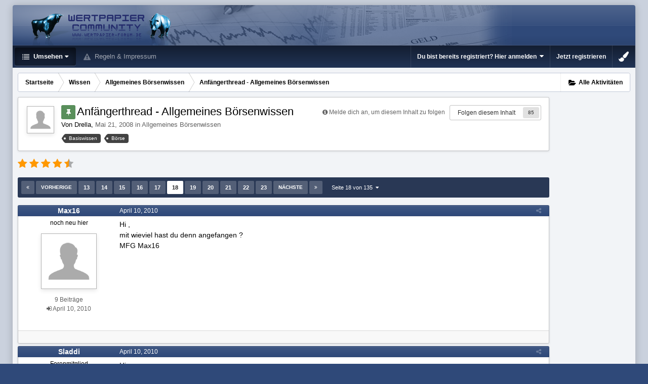

--- FILE ---
content_type: text/html;charset=UTF-8
request_url: https://www.wertpapier-forum.de/topic/32554-anf%C3%A4ngerthread-allgemeines-b%C3%B6rsenwissen/page/18/
body_size: 29380
content:
<!DOCTYPE html>
<html id='ipsfocus' lang="de-DE" dir="ltr" class='focus-g2 focus-guest focus-guest-alert focus-post-bar focus-post-row tee' 
>
	<head>
		<title>Anfängerthread - Allgemeines Börsenwissen - Seite 18 - Allgemeines Börsenwissen - Wertpapier Forum</title>
		
		<!--[if lt IE 9]>
			<link rel="stylesheet" type="text/css" href="https://www.wertpapier-forum.de/uploads/css_built_4/5e61784858ad3c11f00b5706d12afe52_ie8.css.26464e5c68e111390a71ec2068287639.css">
		    <script src="//www.wertpapier-forum.de/applications/core/interface/html5shiv/html5shiv.js"></script>
		<![endif]-->
		
<meta charset="utf-8">

	<meta name="viewport" content="width=device-width, initial-scale=1">


	
	


	<meta name="twitter:card" content="summary" />



	
		
			
				<meta property="og:title" content="Anfängerthread - Allgemeines Börsenwissen">
			
		
	

	
		
			
				<meta property="og:type" content="object">
			
		
	

	
		
			
				<meta property="og:url" content="https://www.wertpapier-forum.de/topic/32554-anf%C3%A4ngerthread-allgemeines-b%C3%B6rsenwissen/">
			
		
	

	
		
			
				<meta property="og:updated_time" content="2026-01-13T14:32:39Z">
			
		
	

	
		
			
				<meta name="keywords" content="Basiswissen, Börse">
			
		
	

	
		
			
				<meta property="og:site_name" content="Wertpapier Forum">
			
		
	

	
		
			
				<meta property="og:locale" content="de_DE">
			
		
	


	
		<link rel="first" href="https://www.wertpapier-forum.de/topic/32554-anf%C3%A4ngerthread-allgemeines-b%C3%B6rsenwissen/" />
	

	
		<link rel="prev" href="https://www.wertpapier-forum.de/topic/32554-anf%C3%A4ngerthread-allgemeines-b%C3%B6rsenwissen/page/17/" />
	

	
		<link rel="next" href="https://www.wertpapier-forum.de/topic/32554-anf%C3%A4ngerthread-allgemeines-b%C3%B6rsenwissen/page/19/" />
	

	
		<link rel="last" href="https://www.wertpapier-forum.de/topic/32554-anf%C3%A4ngerthread-allgemeines-b%C3%B6rsenwissen/page/135/" />
	

	
		<link rel="canonical" href="https://www.wertpapier-forum.de/topic/32554-anf%C3%A4ngerthread-allgemeines-b%C3%B6rsenwissen/page/18/" />
	




<link rel="manifest" href="https://www.wertpapier-forum.de/manifest.webmanifest/">
<meta name="msapplication-config" content="https://www.wertpapier-forum.de/browserconfig.xml/">
<meta name="msapplication-starturl" content="/">
<meta name="application-name" content="Wertpapier Forum">
<meta name="apple-mobile-web-app-title" content="Wertpapier Forum">

	<meta name="theme-color" content="#333333">






		




	<link rel="stylesheet" href="https://www.wertpapier-forum.de/uploads/css_built_4/341e4a57816af3ba440d891ca87450ff_framework.css.9ab586d164a6037f87a519e3190f680d.css?v=cde6849fd8" media="all">

	<link rel="stylesheet" href="https://www.wertpapier-forum.de/uploads/css_built_4/05e81b71abe4f22d6eb8d1a929494829_responsive.css.cd25e54e596734b2fcae4082fde3b631.css?v=cde6849fd8" media="all">

	<link rel="stylesheet" href="https://www.wertpapier-forum.de/uploads/css_built_4/20446cf2d164adcc029377cb04d43d17_flags.css.952bfb8c3a628a10d17a768cb89c7277.css?v=cde6849fd8" media="all">

	<link rel="stylesheet" href="https://www.wertpapier-forum.de/uploads/css_built_4/90eb5adf50a8c640f633d47fd7eb1778_core.css.f13725cb7c8eee5a5b4056ba4ff6aa23.css?v=cde6849fd8" media="all">

	<link rel="stylesheet" href="https://www.wertpapier-forum.de/uploads/css_built_4/5a0da001ccc2200dc5625c3f3934497d_core_responsive.css.d729527f14ef2b167b37c17a8a5552fe.css?v=cde6849fd8" media="all">

	<link rel="stylesheet" href="https://www.wertpapier-forum.de/uploads/css_built_4/62e269ced0fdab7e30e026f1d30ae516_forums.css.0bb7b9df959978df1487e114d81c2ee7.css?v=cde6849fd8" media="all">

	<link rel="stylesheet" href="https://www.wertpapier-forum.de/uploads/css_built_4/76e62c573090645fb99a15a363d8620e_forums_responsive.css.d3d72302dd4652a710337fbd088b303c.css?v=cde6849fd8" media="all">

	<link rel="stylesheet" href="https://www.wertpapier-forum.de/uploads/css_built_4/046e14a7d0a24afbe332ca4f2f603d81_awards.css.54e265361c0e0d9830b7676aeecc1810.css?v=cde6849fd8" media="all">




<link rel="stylesheet" href="https://www.wertpapier-forum.de/uploads/css_built_4/258adbb6e4f3e83cd3b355f84e3fa002_custom.css.05291f605b54cd490a02a9cc4ff85eda.css?v=cde6849fd8" media="all">



		
		<style id="themeColour" type="text/css"></style>
		
		
<script>
var focushtml = document.getElementById('ipsfocus');
function addClass(el, className) { if (el.classList) el.classList.add(className); else if (!hasClass(el, className)) el.className += ' ' + className; }
function getCookie(name) { var v = document.cookie.match('(^|;) ?' + name + '=([^;]*)(;|$)'); return v ? v[2] : null; }
function setCookie(name, value, days) { var d = new Date; d.setTime(d.getTime() + 24*60*60*1000*days); document.cookie = name + "=" + value + ";path=/;expires=" + d.toGMTString(); }
function deleteCookie(name) { setCookie(name, '', -1); }


/* Set colour elements */
var backgroundElements = ".tee body, .tee .ipsApp #header, .tee .nav-bar, .tee .content-wrap, .tee .ipsType_sectionTitle, .tee .ipsWidget.ipsWidget_vertical .ipsWidget_title, .tee .ipsWidget.ipsWidget_horizontal .ipsWidget_title, .tee .ipsItemStatus.ipsItemStatus_large, .tee .ipsItemStatus.ipsItemStatus_large.ipsItemStatus_read, .tee .cPost:before, .tee #ipsLayout_body .cAuthorPane_mobile, .tee.focus-post-buttons .cTopic .ipsComment_controls a, .tee.focus-post-buttons .cTopic .ipsComment_controls .ipsButton, .tee .ipsButtonBar, html.tee .ipsApp .ipsBox .ipsBox .ipsWidget_title, html.tee .ipsApp .ipsTabs_panels .ipsBox .ipsWidget_title, html.tee .ipsApp .ipsBox .ipsBox .ipsType_sectionTitle, html.tee .ipsApp .ipsTabs_panels .ipsBox .ipsType_sectionTitle, .tee #elMobileNav, .tee .ipsApp .ipsButton_important";
var customBorder = ".tee .ipsApp .ipsBreadcrumb";
var themeColour = document.getElementById('themeColour');

var colorCookie = getCookie('WPF_Design_themecolour');
if ( colorCookie ) {
	themeColour.innerHTML = '' + backgroundElements + '{ background-color: #' + colorCookie + '; }' + customBorder + '{ border-color: #' + colorCookie + '; } #elUserNav{ padding: 0 !important; }';
}
else{
	themeColour.innerHTML = '.ipsfocus_revertColour{ display: none !important; }';
}
</script>
		
		
		
		
		
		
		
		
		

	
	
		<link rel='shortcut icon' href='https://www.wertpapier-forum.de/uploads/monthly_2017_01/favicon.ico.6753a11cfa0f1af37f1dc78b0cbb76a8.ico' type="image/x-icon">
	

      	<script async type="text/javascript" src="//storage.googleapis.com/adtags/wertpapier-forum/QMAX_wertpapier-forum.de_async.js"></script>
	</head>
	<body class='ipsApp ipsApp_front ipsJS_none ipsClearfix' data-controller='core.front.core.app' data-message="" data-pageApp='forums' data-pageLocation='front' data-pageModule='forums' data-pageController='topic' data-pageID='32554'>
		
		<a href='#elContent' class='ipsHide' title='Zum Hauptinhalt auf dieser Seite gehen' accesskey='m'>Zum Inhalt springen </a>
		
		
<div class='mobile-nav-wrap'>
	<ul id='elMobileNav' class='ipsList_inline ipsResponsive_hideDesktop ipsResponsive_block' data-controller='core.front.core.mobileNav'>
		
			
				
				
					
					
				
					
						<li id='elMobileBreadcrumb'>
							<a href='https://www.wertpapier-forum.de/forum/4-allgemeines-b%C3%B6rsenwissen/'>
								<span>Allgemeines Börsenwissen</span>
							</a>
						</li>
					
					
				
					
					
				
			
		
	  
		<li class='mobileNav-home'>
			<a href='https://www.wertpapier-forum.de/'><i class="fa fa-home" aria-hidden="true"></i></a>
		</li>
		
		
		<li >
			<a data-action="defaultStream" class='ipsType_light'  href='https://www.wertpapier-forum.de/discover/'><i class='icon-newspaper'></i></a>
		</li>
      
      

		
      
      
      
		<li data-ipsDrawer data-ipsDrawer-drawerElem='#elMobileDrawer'>
			<a href='#'>
				
				
					
				
				
				
				<i class='fa fa-navicon'></i>
			</a>
		</li>
	</ul>
	
</div>
		
		<div class='ipsLayout_container'>
			<div class='content-wrap'>
				
				<div id='ipsLayout_header'>
					<header id='header'>
						<div class='ipsLayout_container header-align'>
							<div class='logo-wrap'>


<a href='https://www.wertpapier-forum.de/' class='logo' accesskey='1'><img src="https://www.wertpapier-forum.de/uploads/monthly_2020_01/Logo.png.35981244abd45a6c533439591d247510.png" alt='Wertpapier Forum'></a>
</div>
							<div class='ipsfocus-search'></div>
						</div>
					</header>
					<div class='nav-bar'>
						<div class='ipsLayout_container secondary-header-align'>
							<div class='focus-nav'>
<nav>
	<div class='ipsNavBar_primary focus-nav-loading'>
		

		<ul data-role="primaryNavBar">
			
				


	
		
		
			
		
		<li class='ipsNavBar_active' data-active id='elNavSecondary_1' data-role="navBarItem" data-navApp="core" data-navExt="CustomItem">
			
			
				<a href="https://www.wertpapier-forum.de"  data-navItem-id="1" data-navDefault class='nav-arrow'>
					Umsehen<i class='fa fa-caret-down'></i>
				</a>
			
			
				<ul class='ipsNavBar_secondary ' data-role='secondaryNavBar'>
					


	
		
		
			
		
		<li class='ipsNavBar_active' data-active id='elNavSecondary_8' data-role="navBarItem" data-navApp="forums" data-navExt="Forums">
			
			
				<a href="https://www.wertpapier-forum.de"  data-navItem-id="8" data-navDefault >
					Forum
				</a>
			
			
		</li>
	
	

	
		
		
		<li  id='elNavSecondary_11' data-role="navBarItem" data-navApp="core" data-navExt="StaffDirectory">
			
			
				<a href="https://www.wertpapier-forum.de/staff/"  data-navItem-id="11"  >
					Teammitglieder
				</a>
			
			
		</li>
	
	

	
	

	
	

	
	

	
	

					<li class='ipsHide' id='elNavigationMore_1' data-role='navMore'>
						<a href='#' data-ipsMenu data-ipsMenu-appendTo='#elNavigationMore_1' id='elNavigationMore_1_dropdown'>Mehr <i class='fa fa-caret-down'></i></a>
						<ul class='ipsHide ipsMenu ipsMenu_auto' id='elNavigationMore_1_dropdown_menu' data-role='moreDropdown'></ul>
					</li>
				</ul>
			
		</li>
	
	

	
	

	
	

	
	

	
		
		
		<li  id='elNavSecondary_10' data-role="navBarItem" data-navApp="core" data-navExt="Guidelines">
			
			
				<a href="https://www.wertpapier-forum.de/guidelines/"  data-navItem-id="10"  >
					Regeln & Impressum
				</a>
			
			
		</li>
	
	

	
	

	
	

				<li class="focus-nav-more focus-nav-hidden">
                	<a href="#"> Mehr <i class="fa fa-caret-down"></i></a>
                	<ul class='ipsNavBar_secondary'></ul>
                </li>
				            
		</ul>
	</div>
</nav></div>
							<div class='user-links user-links-b'>

	<ul id='elUserNav' class='ipsList_inline cSignedOut'>
		
		<li id='elSignInLink'>
			<a href='https://www.wertpapier-forum.de/login/' data-ipsMenu-closeOnClick="false" data-ipsMenu id='elUserSignIn'>
				Du bist bereits registriert? Hier anmelden &nbsp;<i class='fa fa-caret-down'></i>
			</a>
			
<div id='elUserSignIn_menu' class='ipsMenu ipsMenu_auto ipsHide'>
	<form accept-charset='utf-8' method='post' action='https://www.wertpapier-forum.de/login/' data-controller="core.global.core.login">
		<input type="hidden" name="csrfKey" value="6705dd9288d685b437de4fd668d11d6d">
		<input type="hidden" name="ref" value="aHR0cHM6Ly93d3cud2VydHBhcGllci1mb3J1bS5kZS90b3BpYy8zMjU1NC1hbmYlQzMlQTRuZ2VydGhyZWFkLWFsbGdlbWVpbmVzLWIlQzMlQjZyc2Vud2lzc2VuL3BhZ2UvMTgv">
		<div data-role="loginForm">
			
			
			
				
<div class="ipsPad ipsForm ipsForm_vertical">
	<h4 class="ipsType_sectionHead">Anmelden</h4>
	<br><br>
	<ul class='ipsList_reset'>
		<li class="ipsFieldRow ipsFieldRow_noLabel ipsFieldRow_fullWidth">
			
			
				<input type="text" placeholder="Benutzername oder E-Mail Adresse" name="auth" autocomplete="email">
			
		</li>
		<li class="ipsFieldRow ipsFieldRow_noLabel ipsFieldRow_fullWidth">
			<input type="password" placeholder="Passwort" name="password" autocomplete="current-password">
		</li>
		<li class="ipsFieldRow ipsFieldRow_checkbox ipsClearfix">
			<span class="ipsCustomInput">
				<input type="checkbox" name="remember_me" id="remember_me_checkbox" value="1" checked aria-checked="true">
				<span></span>
			</span>
			<div class="ipsFieldRow_content">
				<label class="ipsFieldRow_label" for="remember_me_checkbox">Angemeldet bleiben</label>
				<span class="ipsFieldRow_desc">Bei öffentlichen Computern nicht empfohlen</span>
			</div>
		</li>
		
			<li class="ipsFieldRow ipsFieldRow_checkbox ipsClearfix">
				<span class="ipsCustomInput">
					<input type="checkbox" name="anonymous" id="anonymous_checkbox" value="1" aria-checked="false">
					<span></span>
				</span>
				<div class="ipsFieldRow_content">
					<label class="ipsFieldRow_label" for="anonymous_checkbox">Anonym anmelden</label>
				</div>
			</li>
		
		<li class="ipsFieldRow ipsFieldRow_fullWidth">
			<br>
			<button type="submit" name="_processLogin" value="usernamepassword" class="ipsButton ipsButton_primary ipsButton_small" id="elSignIn_submit">Anmelden</button>
			
				<br>
				<p class="ipsType_right ipsType_small">
					
						<a href='https://www.wertpapier-forum.de/lostpassword/' data-ipsDialog data-ipsDialog-title='Passwort vergessen?'>
					
					Passwort vergessen?</a>
				</p>
			
		</li>
	</ul>
</div>
			
		</div>
	</form>
</div>
		</li>
		
			<li>
				
					<a href='https://www.wertpapier-forum.de/register/' data-ipsDialog data-ipsDialog-size='narrow' data-ipsDialog-title='Jetzt registrieren' id='elRegisterButton'>Jetzt registrieren</a>
				
			</li>
		
		
	</ul>
</div>
						</div>
					</div>
				</div>
				
				<main id='ipsLayout_body' class='ipsLayout_container'>
					
					<div class='content-padding'>
					
						<div class='precontent-blocks'>
							
							<div class='ipsfocus-breadcrumb'>
								
<nav class='ipsBreadcrumb ipsBreadcrumb_top ipsFaded_withHover'>
	

	<ul class='ipsList_inline ipsPos_right'>
        
		
		<li >
			<a data-action="defaultStream" class='ipsType_light '  href='https://www.wertpapier-forum.de/discover/'><i class='icon-newspaper'></i> <span>Alle Aktivitäten</span></a>
		</li>
		
	</ul>

	<ul data-role="breadcrumbList">
		<li>
			<a title="Startseite" href='https://www.wertpapier-forum.de/'>
				<span><i class='fa fa-home'></i> Startseite <i class='fa fa-angle-right'></i></span>
			</a>
		</li>
		
		
			<li>
				
					<a href='https://www.wertpapier-forum.de/forum/54-wissen/'>
						<span>Wissen <i class='fa fa-angle-right'></i></span>
					</a>
				
			</li>
		
			<li>
				
					<a href='https://www.wertpapier-forum.de/forum/4-allgemeines-b%C3%B6rsenwissen/'>
						<span>Allgemeines Börsenwissen <i class='fa fa-angle-right'></i></span>
					</a>
				
			</li>
		
			<li>
				
					Anfängerthread - Allgemeines Börsenwissen
				
			</li>
		
	</ul>
</nav>
								
							</div>
							
							
							
							





							
							
							
							
							
						</div>
						
						<div id='ipsLayout_contentArea'>
							<div id='ipsLayout_contentWrapper'>
								
								<div id='ipsLayout_mainArea'>
									<a id='elContent'></a>
									<!-- Beginning Async AdSlot 1 for Ad unit Thomas_Haase/wertpapier-forum.de  ### size: [[728,90],[800,250],[900,250]] -->
<!-- Adslot's refresh function: googletag.pubads().refresh([gptadslots[1]]) -->
<div id='div-gpt-ad-364310162361713456-1'>
</div>
<!-- End AdSlot 1 -->
									
									
									

	




									




<div class="ipsPageHeader ipsClearfix">



	
		<div class="ipsPos_right ipsResponsive_noFloat ipsResponsive_hidePhone">
			

<div data-followApp='forums' data-followArea='topic' data-followID='32554' data-controller='core.front.core.followButton'>
	
		<span class='ipsType_light ipsType_blendLinks ipsResponsive_hidePhone ipsResponsive_inline'><i class='fa fa-info-circle'></i> <a href='https://www.wertpapier-forum.de/login/' title='Zur Anmeldeseite springen'>Melde dich an, um diesem Inhalt zu folgen</a>&nbsp;&nbsp;</span>
	
	

	<div class="ipsFollow ipsPos_middle ipsButton ipsButton_link ipsButton_verySmall " data-role="followButton">
		
			<a href='https://www.wertpapier-forum.de/index.php?app=core&amp;module=system&amp;controller=notifications&amp;do=followers&amp;follow_app=forums&amp;follow_area=topic&amp;follow_id=32554' title='Anzeigen, wer dem Inhalt folgt' class='ipsType_blendLinks ipsType_noUnderline' data-ipsTooltip data-ipsDialog data-ipsDialog-size='narrow' data-ipsDialog-title='Wer folgt diesem Inhalt'>Folgen diesem Inhalt</a>
			<a class='ipsCommentCount' href='https://www.wertpapier-forum.de/index.php?app=core&amp;module=system&amp;controller=notifications&amp;do=followers&amp;follow_app=forums&amp;follow_area=topic&amp;follow_id=32554' title='Anzeigen, wer dem Inhalt folgt' data-ipsTooltip data-ipsDialog data-ipsDialog-size='narrow' data-ipsDialog-title='Wer folgt diesem Inhalt'>85</a>
		
	</div>

</div>
		</div>
		<div class="ipsPos_right ipsResponsive_noFloat ipsResponsive_hidePhone">
			



		</div>
		
	
	<div class="ipsPhotoPanel ipsPhotoPanel_small ipsPhotoPanel_notPhone ipsClearfix">
		

	<span class="ipsUserPhoto ipsUserPhoto_small ">
		<img src="https://www.wertpapier-forum.de/uploads/set_resources_4/84c1e40ea0e759e3f1505eb1788ddf3c_default_photo.png" alt="Drella">
	</span>

		<div>
			<h1 class="ipsType_pageTitle ipsContained_container">
				
					
					
						<span><span class="ipsBadge ipsBadge_icon ipsBadge_positive" data-ipstooltip title="Festgehalten"><i class="fa fa-thumb-tack"></i></span></span>
					
					
				

				
				
					<span class="ipsType_break ipsContained">
						<span>Anfängerthread - Allgemeines Börsenwissen</span>
					</span>
				
			</h1>
			
			<p class="ipsType_reset ipsType_blendLinks ipsSpacer_bottom ipsSpacer_half">
				<span class="ipsType_normal">
				
					Von 

Drella,  <span class="ipsType_light"><time datetime='2008-05-21T15:11:55Z' title='21.05.2008 15:11 ' data-short='17 J '>Mai 21, 2008 </time> in <a href="https://www.wertpapier-forum.de/forum/4-allgemeines-b%C3%B6rsenwissen/">Allgemeines Börsenwissen</a></span>
				
				</span>
				<br>
			</p>
			
				


	
		<ul class='ipsTags ipsList_inline ' >
			
				
					

<li >
	
		<span seoTemplate="tags" class='ipsTag' title="Weitere Inhalte finden, die mit 'Basiswissen' markiert wurden" rel="tag">Basiswissen</span>
	
	
</li>
				
					

<li >
	
		<span seoTemplate="tags" class='ipsTag' title="Weitere Inhalte finden, die mit 'Börse' markiert wurden" rel="tag">Börse</span>
	
	
</li>
				
			
			
		</ul>
		
	

			
		</div>
	</div>



</div>






<div class="focus-button-alignment ipsClearfix">

	
		<div class="ipsPos_left ipsType_light ipsResponsive_hidePhone focus-rating">
			
			
<div  class='ipsClearfix ipsRating  ipsRating_veryLarge'>
	
	<ul class='ipsRating_collective'>
		
			
				<li class='ipsRating_on'>
					<i class='fa fa-star'></i>
				</li>
			
		
			
				<li class='ipsRating_on'>
					<i class='fa fa-star'></i>
				</li>
			
		
			
				<li class='ipsRating_on'>
					<i class='fa fa-star'></i>
				</li>
			
		
			
				<li class='ipsRating_on'>
					<i class='fa fa-star'></i>
				</li>
			
		
			
				<li class='ipsRating_half'>
					<i class='fa fa-star-half'></i><i class='fa fa-star-half fa-flip-horizontal'></i>
				</li>
			
		
	</ul>
</div>
		</div>
	
	
	<ul class="ipsToolList ipsToolList_horizontal ipsClearfix ipsSpacer_both ipsResponsive_hidePhone">



		
		
		
	</ul>
</div>

<div data-controller="core.front.core.commentFeed,forums.front.topic.view, core.front.core.ignoredComments" data-autopoll data-baseurl="https://www.wertpapier-forum.de/topic/32554-anf%C3%A4ngerthread-allgemeines-b%C3%B6rsenwissen/"  data-feedid="topic-32554" class="cTopic ipsClear ipsSpacer_top">
	
		

				<div class="ipsButtonBar ipsPad_half ipsClearfix ipsClear ipsSpacer_bottom">
					
					
						


	
	<ul class='ipsPagination' id='elPagination_3294637f1462e9ff010724df653a0d34_1064663642' data-ipsPagination-seoPagination='true' data-pages='135' data-ipsPagination  data-ipsPagination-pages="135" data-ipsPagination-perPage='25'>
		
			
				<li class='ipsPagination_first'><a href='https://www.wertpapier-forum.de/topic/32554-anf%C3%A4ngerthread-allgemeines-b%C3%B6rsenwissen/#comments' rel="first" data-page='1' data-ipsTooltip title='Erste Seite'><i class='fa fa-angle-double-left'></i></a></li>
				<li class='ipsPagination_prev'><a href='https://www.wertpapier-forum.de/topic/32554-anf%C3%A4ngerthread-allgemeines-b%C3%B6rsenwissen/page/17/#comments' rel="prev" data-page='17' data-ipsTooltip title='Vorige Seite'>Vorherige</a></li>
				
					<li class='ipsPagination_page'><a href='https://www.wertpapier-forum.de/topic/32554-anf%C3%A4ngerthread-allgemeines-b%C3%B6rsenwissen/page/13/#comments' data-page='13'>13</a></li>
				
					<li class='ipsPagination_page'><a href='https://www.wertpapier-forum.de/topic/32554-anf%C3%A4ngerthread-allgemeines-b%C3%B6rsenwissen/page/14/#comments' data-page='14'>14</a></li>
				
					<li class='ipsPagination_page'><a href='https://www.wertpapier-forum.de/topic/32554-anf%C3%A4ngerthread-allgemeines-b%C3%B6rsenwissen/page/15/#comments' data-page='15'>15</a></li>
				
					<li class='ipsPagination_page'><a href='https://www.wertpapier-forum.de/topic/32554-anf%C3%A4ngerthread-allgemeines-b%C3%B6rsenwissen/page/16/#comments' data-page='16'>16</a></li>
				
					<li class='ipsPagination_page'><a href='https://www.wertpapier-forum.de/topic/32554-anf%C3%A4ngerthread-allgemeines-b%C3%B6rsenwissen/page/17/#comments' data-page='17'>17</a></li>
				
			
			<li class='ipsPagination_page ipsPagination_active'><a href='https://www.wertpapier-forum.de/topic/32554-anf%C3%A4ngerthread-allgemeines-b%C3%B6rsenwissen/page/18/#comments' data-page='18'>18</a></li>
			
				
					<li class='ipsPagination_page'><a href='https://www.wertpapier-forum.de/topic/32554-anf%C3%A4ngerthread-allgemeines-b%C3%B6rsenwissen/page/19/#comments' data-page='19'>19</a></li>
				
					<li class='ipsPagination_page'><a href='https://www.wertpapier-forum.de/topic/32554-anf%C3%A4ngerthread-allgemeines-b%C3%B6rsenwissen/page/20/#comments' data-page='20'>20</a></li>
				
					<li class='ipsPagination_page'><a href='https://www.wertpapier-forum.de/topic/32554-anf%C3%A4ngerthread-allgemeines-b%C3%B6rsenwissen/page/21/#comments' data-page='21'>21</a></li>
				
					<li class='ipsPagination_page'><a href='https://www.wertpapier-forum.de/topic/32554-anf%C3%A4ngerthread-allgemeines-b%C3%B6rsenwissen/page/22/#comments' data-page='22'>22</a></li>
				
					<li class='ipsPagination_page'><a href='https://www.wertpapier-forum.de/topic/32554-anf%C3%A4ngerthread-allgemeines-b%C3%B6rsenwissen/page/23/#comments' data-page='23'>23</a></li>
				
				<li class='ipsPagination_next'><a href='https://www.wertpapier-forum.de/topic/32554-anf%C3%A4ngerthread-allgemeines-b%C3%B6rsenwissen/page/19/#comments' rel="next" data-page='19' data-ipsTooltip title='Nächste Seite'>Nächste</a></li>
				<li class='ipsPagination_last'><a href='https://www.wertpapier-forum.de/topic/32554-anf%C3%A4ngerthread-allgemeines-b%C3%B6rsenwissen/page/135/#comments' rel="last" data-page='135' data-ipsTooltip title='Letzte Seite'><i class='fa fa-angle-double-right'></i></a></li>
			
			
				<li class='ipsPagination_pageJump'>
					<a href='#' data-ipsMenu data-ipsMenu-closeOnClick='false' data-ipsMenu-appendTo='#elPagination_3294637f1462e9ff010724df653a0d34_1064663642' id='elPagination_3294637f1462e9ff010724df653a0d34_1064663642_jump'>Seite 18 von 135 &nbsp;<i class='fa fa-caret-down'></i></a>
					<div class='ipsMenu ipsMenu_narrow ipsPad ipsHide' id='elPagination_3294637f1462e9ff010724df653a0d34_1064663642_jump_menu'>
						<form accept-charset='utf-8' method='post' action='https://www.wertpapier-forum.de/topic/32554-anf%C3%A4ngerthread-allgemeines-b%C3%B6rsenwissen/#comments' data-role="pageJump">
							<ul class='ipsForm ipsForm_horizontal'>
								<li class='ipsFieldRow'>
									<input type='number' min='1' max='135' placeholder='Seitenzahl' class='ipsField_fullWidth' name='page'>
								</li>
								<li class='ipsFieldRow ipsFieldRow_fullWidth'>
									<input type='submit' class='ipsButton_fullWidth ipsButton ipsButton_verySmall ipsButton_primary' value='Los'>
								</li>
							</ul>
						</form>
					</div>
				</li>
			
		
	</ul>

					
				</div>
			
	

	

<div data-controller='core.front.core.recommendedComments' data-url='https://www.wertpapier-forum.de/topic/32554-anf%C3%A4ngerthread-allgemeines-b%C3%B6rsenwissen/?recommended=comments' class='ipsAreaBackground ipsPad ipsBox ipsBox_transparent ipsSpacer_bottom ipsRecommendedComments ipsHide'>
	<div data-role="recommendedComments">
		<h2 class='ipsType_sectionHead ipsType_large'>Empfohlene Beiträge</h2>
		
	</div>
</div>
	
	<div id="elPostFeed" data-role="commentFeed" data-controller="core.front.core.moderation" class="focus-topic" >
		<form action="https://www.wertpapier-forum.de/topic/32554-anf%C3%A4ngerthread-allgemeines-b%C3%B6rsenwissen/?csrfKey=6705dd9288d685b437de4fd668d11d6d&amp;do=multimodComment" method="post" data-ipspageaction data-role="moderationTools">
			
			
				
					
					
					




<a id="comment-569194"></a>
<article  id="elComment_569194" class="cPost ipsBox  ipsComment  ipsComment_parent ipsClearfix ipsClear ipsColumns ipsColumns_noSpacing ipsColumns_collapsePhone   ">
	

	<div class="cAuthorPane cAuthorPane_mobile ipsResponsive_showPhone ipsResponsive_block">
		<h3 class="ipsType_sectionHead cAuthorPane_author ipsResponsive_showPhone ipsResponsive_inlineBlock ipsType_break ipsType_blendLinks ipsTruncate ipsTruncate_line">
			

Max16
			<span class="ipsResponsive_showPhone ipsResponsive_inline">  
</span>
		</h3>
		<div class="cAuthorPane_photo">
			

	<span class="ipsUserPhoto ipsUserPhoto_large ">
		<img src="https://www.wertpapier-forum.de/uploads/set_resources_4/84c1e40ea0e759e3f1505eb1788ddf3c_default_photo.png" alt="Max16">
	</span>

		</div>
	</div>
	<aside class="ipsComment_author cAuthorPane ipsColumn ipsColumn_medium ipsResponsive_hidePhone">

		<h3 class="ipsType_sectionHead cAuthorPane_author ipsType_blendLinks ipsType_break">

 

<strong>

Max16
			</strong> <span class="ipsResponsive_showPhone ipsResponsive_inline">  
</span></h3>

		<ul class="cAuthorPane_info ipsList_reset">
			
				<li class="ipsType_break">noch neu hier</li>
			
			
          
         	
			

			<li class="cAuthorPane_photo">
				

	<span class="ipsUserPhoto ipsUserPhoto_large ">
		<img src="https://www.wertpapier-forum.de/uploads/set_resources_4/84c1e40ea0e759e3f1505eb1788ddf3c_default_photo.png" alt="Max16">
	</span>

			</li>
	  	  
          
		  

			
			
				<li>
</li>
				<li class="ipsType_light">9 Beiträge</li>
				
				

			
		
	







<span>
	<li class="ipsType_light"><i class="fa fa-sign-in"></i>
		
			<time datetime='2010-04-10T20:04:24Z' title='10.04.2010 20:04 ' data-short='15 J '>April 10, 2010 </time>
		
	</li>
</span>



</ul>
	</aside>
	<div class="ipsColumn ipsColumn_fluid">
		

<div id="comment-569194_wrap" data-controller="core.front.core.comment" data-commentapp="forums" data-commenttype="forums" data-commentid="569194" data-quotedata="{&quot;userid&quot;:17179,&quot;username&quot;:&quot;Max16&quot;,&quot;timestamp&quot;:1270933038,&quot;contentapp&quot;:&quot;forums&quot;,&quot;contenttype&quot;:&quot;forums&quot;,&quot;contentid&quot;:32554,&quot;contentclass&quot;:&quot;forums_Topic&quot;,&quot;contentcommentid&quot;:569194}" class="ipsComment_content ipsType_medium  ipsFaded_withHover">
	

	<div class="ipsComment_meta ipsType_light">
		<div class="ipsPos_right ipsType_light ipsType_reset ipsFaded ipsFaded_more ipsType_blendLinks">
			<ul class="ipsList_inline ipsComment_tools">
				
				
				
					<li><a class="ipsType_blendLinks" href="https://www.wertpapier-forum.de/topic/32554-anf%C3%A4ngerthread-allgemeines-b%C3%B6rsenwissen/?do=findComment&amp;comment=569194" data-ipstooltip title="Diesen Beitrag teilen" data-ipsmenu data-ipsmenu-closeonclick="false" id="elSharePost_569194" data-role="shareComment"><i class="fa fa-share-alt"></i></a></li>
				
				
			
</ul>
		</div>

		<div class="ipsType_reset">
			
          		<time datetime='2010-04-10T20:57:18Z' title='10.04.2010 20:57 ' data-short='15 J '>April 10, 2010 </time>
          	
			<span class="ipsResponsive_hidePhone">
				
				
			</span>
		</div>
	</div>

	


	<div class="cPost_contentWrap ipsPad">
		
		<div data-role="commentContent" class="ipsType_normal ipsType_richText ipsContained" data-controller="core.front.core.lightboxedImages">
			
<p>Hi ,</p>
<p>mit wieviel hast du denn angefangen ?</p>
<p>MFG Max16</p>


		</div>

		<div class="ipsItemControls">
			
				
			
			<ul class="ipsComment_controls ipsClearfix ipsItemControls_left" data-role="commentControls">
				
					
					
					
				
				<li class="ipsHide" data-role="commentLoading">
					<span class="ipsLoading ipsLoading_tiny ipsLoading_noAnim"></span>
				</li>
			</ul>
		</div>

		
	</div>

	<div class="ipsMenu ipsMenu_wide ipsHide cPostShareMenu" id="elSharePost_569194_menu">
		<div class="ipsPad">
			<h4 class="ipsType_sectionHead">Diesen Beitrag teilen</h4>
			<hr class="ipsHr">
			<h5 class="ipsType_normal ipsType_reset">Link zum Beitrag</h5>
			
			<input type="text" value="https://www.wertpapier-forum.de/topic/32554-anf%C3%A4ngerthread-allgemeines-b%C3%B6rsenwissen/?do=findComment&amp;comment=569194" class="ipsField_fullWidth">
			

			
		</div>
	</div>








</div>

	</div>
</article>

					
						<!-- Beginning Async AdSlot 3 for Ad unit Thomas_Haase/wertpapier-forum.de  ### size: [[728,90]],[[300,250],[320,50]] -->
<!-- Adslot's refresh function: googletag.pubads().refresh([gptadslots[3]]) -->
<div id='div-gpt-ad-364310162361713456-3'>
</div>
<!-- End AdSlot 3 -->
					
				
					
					
					




<a id="comment-569196"></a>
<article  id="elComment_569196" class="cPost ipsBox  ipsComment  ipsComment_parent ipsClearfix ipsClear ipsColumns ipsColumns_noSpacing ipsColumns_collapsePhone   ">
	

	<div class="cAuthorPane cAuthorPane_mobile ipsResponsive_showPhone ipsResponsive_block">
		<h3 class="ipsType_sectionHead cAuthorPane_author ipsResponsive_showPhone ipsResponsive_inlineBlock ipsType_break ipsType_blendLinks ipsTruncate ipsTruncate_line">
			

Sladdi
			<span class="ipsResponsive_showPhone ipsResponsive_inline">  
</span>
		</h3>
		<div class="cAuthorPane_photo">
			

	<span class="ipsUserPhoto ipsUserPhoto_large ">
		<img src="https://www.wertpapier-forum.de/uploads/av-4455.jpg" alt="Sladdi">
	</span>

		</div>
	</div>
	<aside class="ipsComment_author cAuthorPane ipsColumn ipsColumn_medium ipsResponsive_hidePhone">

		<h3 class="ipsType_sectionHead cAuthorPane_author ipsType_blendLinks ipsType_break">

 

<strong>

Sladdi
			</strong> <span class="ipsResponsive_showPhone ipsResponsive_inline">  
</span></h3>

		<ul class="cAuthorPane_info ipsList_reset">
			
				<li class="ipsType_break">Forenmitglied</li>
			
			
          
         	
			

			<li class="cAuthorPane_photo">
				

	<span class="ipsUserPhoto ipsUserPhoto_large ">
		<img src="https://www.wertpapier-forum.de/uploads/av-4455.jpg" alt="Sladdi">
	</span>

			</li>
	  	  
          
		  

			
			
				<li>
</li>
				<li class="ipsType_light">1.208 Beiträge</li>
				
				

			
		
	







<span>
	<li class="ipsType_light"><i class="fa fa-sign-in"></i>
		
			<time datetime='2006-12-17T00:37:22Z' title='17.12.2006 00:37 ' data-short='19 J '>Dezember 17, 2006 </time>
		
	</li>
</span>



</ul>
	</aside>
	<div class="ipsColumn ipsColumn_fluid">
		

<div id="comment-569196_wrap" data-controller="core.front.core.comment" data-commentapp="forums" data-commenttype="forums" data-commentid="569196" data-quotedata="{&quot;userid&quot;:4455,&quot;username&quot;:&quot;Sladdi&quot;,&quot;timestamp&quot;:1270933212,&quot;contentapp&quot;:&quot;forums&quot;,&quot;contenttype&quot;:&quot;forums&quot;,&quot;contentid&quot;:32554,&quot;contentclass&quot;:&quot;forums_Topic&quot;,&quot;contentcommentid&quot;:569196}" class="ipsComment_content ipsType_medium  ipsFaded_withHover">
	

	<div class="ipsComment_meta ipsType_light">
		<div class="ipsPos_right ipsType_light ipsType_reset ipsFaded ipsFaded_more ipsType_blendLinks">
			<ul class="ipsList_inline ipsComment_tools">
				
				
				
					<li><a class="ipsType_blendLinks" href="https://www.wertpapier-forum.de/topic/32554-anf%C3%A4ngerthread-allgemeines-b%C3%B6rsenwissen/?do=findComment&amp;comment=569196" data-ipstooltip title="Diesen Beitrag teilen" data-ipsmenu data-ipsmenu-closeonclick="false" id="elSharePost_569196" data-role="shareComment"><i class="fa fa-share-alt"></i></a></li>
				
				
			
</ul>
		</div>

		<div class="ipsType_reset">
			
          		<time datetime='2010-04-10T21:00:12Z' title='10.04.2010 21:00 ' data-short='15 J '>April 10, 2010 </time>
          	
			<span class="ipsResponsive_hidePhone">
				
				
			</span>
		</div>
	</div>

	


	<div class="cPost_contentWrap ipsPad">
		
		<div data-role="commentContent" class="ipsType_normal ipsType_richText ipsContained" data-controller="core.front.core.lightboxedImages">
			
<p>Hi,</p>
<p> </p>
<p>über meine privaten Finanzen rede ich grundsätzlich nicht im Forum. Du kannst aber davon ausgehen, daß meine obigen Ausführungen unabhängig von meinem eigenen Börseneinstand zutreffen.</p>
<p> </p>
<p>Gruß</p>
<p>Sladdi</p>


		</div>

		<div class="ipsItemControls">
			
				
			
			<ul class="ipsComment_controls ipsClearfix ipsItemControls_left" data-role="commentControls">
				
					
					
					
				
				<li class="ipsHide" data-role="commentLoading">
					<span class="ipsLoading ipsLoading_tiny ipsLoading_noAnim"></span>
				</li>
			</ul>
		</div>

		
			

		
	</div>

	<div class="ipsMenu ipsMenu_wide ipsHide cPostShareMenu" id="elSharePost_569196_menu">
		<div class="ipsPad">
			<h4 class="ipsType_sectionHead">Diesen Beitrag teilen</h4>
			<hr class="ipsHr">
			<h5 class="ipsType_normal ipsType_reset">Link zum Beitrag</h5>
			
			<input type="text" value="https://www.wertpapier-forum.de/topic/32554-anf%C3%A4ngerthread-allgemeines-b%C3%B6rsenwissen/?do=findComment&amp;comment=569196" class="ipsField_fullWidth">
			

			
		</div>
	</div>








</div>

	</div>
</article>

					
				
					
					
					




<a id="comment-569197"></a>
<article  id="elComment_569197" class="cPost ipsBox  ipsComment  ipsComment_parent ipsClearfix ipsClear ipsColumns ipsColumns_noSpacing ipsColumns_collapsePhone   ">
	

	<div class="cAuthorPane cAuthorPane_mobile ipsResponsive_showPhone ipsResponsive_block">
		<h3 class="ipsType_sectionHead cAuthorPane_author ipsResponsive_showPhone ipsResponsive_inlineBlock ipsType_break ipsType_blendLinks ipsTruncate ipsTruncate_line">
			

Max16
			<span class="ipsResponsive_showPhone ipsResponsive_inline">  
</span>
		</h3>
		<div class="cAuthorPane_photo">
			

	<span class="ipsUserPhoto ipsUserPhoto_large ">
		<img src="https://www.wertpapier-forum.de/uploads/set_resources_4/84c1e40ea0e759e3f1505eb1788ddf3c_default_photo.png" alt="Max16">
	</span>

		</div>
	</div>
	<aside class="ipsComment_author cAuthorPane ipsColumn ipsColumn_medium ipsResponsive_hidePhone">

		<h3 class="ipsType_sectionHead cAuthorPane_author ipsType_blendLinks ipsType_break">

 

<strong>

Max16
			</strong> <span class="ipsResponsive_showPhone ipsResponsive_inline">  
</span></h3>

		<ul class="cAuthorPane_info ipsList_reset">
			
				<li class="ipsType_break">noch neu hier</li>
			
			
          
         	
			

			<li class="cAuthorPane_photo">
				

	<span class="ipsUserPhoto ipsUserPhoto_large ">
		<img src="https://www.wertpapier-forum.de/uploads/set_resources_4/84c1e40ea0e759e3f1505eb1788ddf3c_default_photo.png" alt="Max16">
	</span>

			</li>
	  	  
          
		  

			
			
				<li>
</li>
				<li class="ipsType_light">9 Beiträge</li>
				
				

			
		
	







<span>
	<li class="ipsType_light"><i class="fa fa-sign-in"></i>
		
			<time datetime='2010-04-10T20:04:24Z' title='10.04.2010 20:04 ' data-short='15 J '>April 10, 2010 </time>
		
	</li>
</span>



</ul>
	</aside>
	<div class="ipsColumn ipsColumn_fluid">
		

<div id="comment-569197_wrap" data-controller="core.front.core.comment" data-commentapp="forums" data-commenttype="forums" data-commentid="569197" data-quotedata="{&quot;userid&quot;:17179,&quot;username&quot;:&quot;Max16&quot;,&quot;timestamp&quot;:1270933329,&quot;contentapp&quot;:&quot;forums&quot;,&quot;contenttype&quot;:&quot;forums&quot;,&quot;contentid&quot;:32554,&quot;contentclass&quot;:&quot;forums_Topic&quot;,&quot;contentcommentid&quot;:569197}" class="ipsComment_content ipsType_medium  ipsFaded_withHover">
	

	<div class="ipsComment_meta ipsType_light">
		<div class="ipsPos_right ipsType_light ipsType_reset ipsFaded ipsFaded_more ipsType_blendLinks">
			<ul class="ipsList_inline ipsComment_tools">
				
				
				
					<li><a class="ipsType_blendLinks" href="https://www.wertpapier-forum.de/topic/32554-anf%C3%A4ngerthread-allgemeines-b%C3%B6rsenwissen/?do=findComment&amp;comment=569197" data-ipstooltip title="Diesen Beitrag teilen" data-ipsmenu data-ipsmenu-closeonclick="false" id="elSharePost_569197" data-role="shareComment"><i class="fa fa-share-alt"></i></a></li>
				
				
			
</ul>
		</div>

		<div class="ipsType_reset">
			
          		<time datetime='2010-04-10T21:02:09Z' title='10.04.2010 21:02 ' data-short='15 J '>April 10, 2010 </time>
          	
			<span class="ipsResponsive_hidePhone">
				
				
			</span>
		</div>
	</div>

	


	<div class="cPost_contentWrap ipsPad">
		
		<div data-role="commentContent" class="ipsType_normal ipsType_richText ipsContained" data-controller="core.front.core.lightboxedImages">
			<p>achso , ok , tut mir leid falls ich dir zu nahe getreten bin</p>

		</div>

		<div class="ipsItemControls">
			
				
			
			<ul class="ipsComment_controls ipsClearfix ipsItemControls_left" data-role="commentControls">
				
					
					
					
				
				<li class="ipsHide" data-role="commentLoading">
					<span class="ipsLoading ipsLoading_tiny ipsLoading_noAnim"></span>
				</li>
			</ul>
		</div>

		
	</div>

	<div class="ipsMenu ipsMenu_wide ipsHide cPostShareMenu" id="elSharePost_569197_menu">
		<div class="ipsPad">
			<h4 class="ipsType_sectionHead">Diesen Beitrag teilen</h4>
			<hr class="ipsHr">
			<h5 class="ipsType_normal ipsType_reset">Link zum Beitrag</h5>
			
			<input type="text" value="https://www.wertpapier-forum.de/topic/32554-anf%C3%A4ngerthread-allgemeines-b%C3%B6rsenwissen/?do=findComment&amp;comment=569197" class="ipsField_fullWidth">
			

			
		</div>
	</div>








</div>

	</div>
</article>

					
				
					
					
					




<a id="comment-569198"></a>
<article  id="elComment_569198" class="cPost ipsBox  ipsComment  ipsComment_parent ipsClearfix ipsClear ipsColumns ipsColumns_noSpacing ipsColumns_collapsePhone   ">
	

	<div class="cAuthorPane cAuthorPane_mobile ipsResponsive_showPhone ipsResponsive_block">
		<h3 class="ipsType_sectionHead cAuthorPane_author ipsResponsive_showPhone ipsResponsive_inlineBlock ipsType_break ipsType_blendLinks ipsTruncate ipsTruncate_line">
			

Chemstudent
			<span class="ipsResponsive_showPhone ipsResponsive_inline">  
</span>
		</h3>
		<div class="cAuthorPane_photo">
			

	<span class="ipsUserPhoto ipsUserPhoto_large ">
		<img src="https://www.wertpapier-forum.de/uploads/av-8776.jpg" alt="Chemstudent">
	</span>

		</div>
	</div>
	<aside class="ipsComment_author cAuthorPane ipsColumn ipsColumn_medium ipsResponsive_hidePhone">

		<h3 class="ipsType_sectionHead cAuthorPane_author ipsType_blendLinks ipsType_break">

 

<strong>

Chemstudent
			</strong> <span class="ipsResponsive_showPhone ipsResponsive_inline">  
</span></h3>

		<ul class="cAuthorPane_info ipsList_reset">
			
				<li class="ipsType_break">Chemiker</li>
			
			
          
         	
			

			<li class="cAuthorPane_photo">
				

	<span class="ipsUserPhoto ipsUserPhoto_large ">
		<img src="https://www.wertpapier-forum.de/uploads/av-8776.jpg" alt="Chemstudent">
	</span>

			</li>
	  	  
          
		  

			
				<li><img src="https://www.wertpapier-forum.de/uploads/team_ehrenmitglied.gif" alt="" class="cAuthorGroupIcon"></li>
			
			
				<li>
</li>
				<li class="ipsType_light">8.458 Beiträge</li>
				
				

			
		
	







<span>
	<li class="ipsType_light"><i class="fa fa-sign-in"></i>
		
			<time datetime='2007-11-24T20:15:58Z' title='24.11.2007 20:15 ' data-short='18 J '>November 24, 2007 </time>
		
	</li>
</span>



</ul>
	</aside>
	<div class="ipsColumn ipsColumn_fluid">
		

<div id="comment-569198_wrap" data-controller="core.front.core.comment" data-commentapp="forums" data-commenttype="forums" data-commentid="569198" data-quotedata="{&quot;userid&quot;:8776,&quot;username&quot;:&quot;Chemstudent&quot;,&quot;timestamp&quot;:1270933333,&quot;contentapp&quot;:&quot;forums&quot;,&quot;contenttype&quot;:&quot;forums&quot;,&quot;contentid&quot;:32554,&quot;contentclass&quot;:&quot;forums_Topic&quot;,&quot;contentcommentid&quot;:569198}" class="ipsComment_content ipsType_medium  ipsFaded_withHover">
	

	<div class="ipsComment_meta ipsType_light">
		<div class="ipsPos_right ipsType_light ipsType_reset ipsFaded ipsFaded_more ipsType_blendLinks">
			<ul class="ipsList_inline ipsComment_tools">
				
				
				
					<li><a class="ipsType_blendLinks" href="https://www.wertpapier-forum.de/topic/32554-anf%C3%A4ngerthread-allgemeines-b%C3%B6rsenwissen/?do=findComment&amp;comment=569198" data-ipstooltip title="Diesen Beitrag teilen" data-ipsmenu data-ipsmenu-closeonclick="false" id="elSharePost_569198" data-role="shareComment"><i class="fa fa-share-alt"></i></a></li>
				
				
			
</ul>
		</div>

		<div class="ipsType_reset">
			
          		<time datetime='2010-04-10T21:02:13Z' title='10.04.2010 21:02 ' data-short='15 J '>April 10, 2010 </time>
          	
			<span class="ipsResponsive_hidePhone">
				
				
			</span>
		</div>
	</div>

	


	<div class="cPost_contentWrap ipsPad">
		
		<div data-role="commentContent" class="ipsType_normal ipsType_richText ipsContained" data-controller="core.front.core.lightboxedImages">
			
<p>Rein ineressehalber und etwas OT:</p>
<p> </p>
<p>@Max16:</p>
<p>Bist du 16 Jahre alt und welche Renditeerwartung hast du? <img src="https://www.wertpapier-forum.de/uploads/emoticons/default_smile.png" alt=":)" srcset="https://www.wertpapier-forum.de/uploads/emoticons/smile@2x.png 2x" width="20" height="20" /></p>


		</div>

		<div class="ipsItemControls">
			
				
			
			<ul class="ipsComment_controls ipsClearfix ipsItemControls_left" data-role="commentControls">
				
					
					
					
				
				<li class="ipsHide" data-role="commentLoading">
					<span class="ipsLoading ipsLoading_tiny ipsLoading_noAnim"></span>
				</li>
			</ul>
		</div>

		
			

		
	</div>

	<div class="ipsMenu ipsMenu_wide ipsHide cPostShareMenu" id="elSharePost_569198_menu">
		<div class="ipsPad">
			<h4 class="ipsType_sectionHead">Diesen Beitrag teilen</h4>
			<hr class="ipsHr">
			<h5 class="ipsType_normal ipsType_reset">Link zum Beitrag</h5>
			
			<input type="text" value="https://www.wertpapier-forum.de/topic/32554-anf%C3%A4ngerthread-allgemeines-b%C3%B6rsenwissen/?do=findComment&amp;comment=569198" class="ipsField_fullWidth">
			

			
		</div>
	</div>








</div>

	</div>
</article>

					
				
					
					
					




<a id="comment-569199"></a>
<article  id="elComment_569199" class="cPost ipsBox  ipsComment  ipsComment_parent ipsClearfix ipsClear ipsColumns ipsColumns_noSpacing ipsColumns_collapsePhone   ">
	

	<div class="cAuthorPane cAuthorPane_mobile ipsResponsive_showPhone ipsResponsive_block">
		<h3 class="ipsType_sectionHead cAuthorPane_author ipsResponsive_showPhone ipsResponsive_inlineBlock ipsType_break ipsType_blendLinks ipsTruncate ipsTruncate_line">
			

Max16
			<span class="ipsResponsive_showPhone ipsResponsive_inline">  
</span>
		</h3>
		<div class="cAuthorPane_photo">
			

	<span class="ipsUserPhoto ipsUserPhoto_large ">
		<img src="https://www.wertpapier-forum.de/uploads/set_resources_4/84c1e40ea0e759e3f1505eb1788ddf3c_default_photo.png" alt="Max16">
	</span>

		</div>
	</div>
	<aside class="ipsComment_author cAuthorPane ipsColumn ipsColumn_medium ipsResponsive_hidePhone">

		<h3 class="ipsType_sectionHead cAuthorPane_author ipsType_blendLinks ipsType_break">

 

<strong>

Max16
			</strong> <span class="ipsResponsive_showPhone ipsResponsive_inline">  
</span></h3>

		<ul class="cAuthorPane_info ipsList_reset">
			
				<li class="ipsType_break">noch neu hier</li>
			
			
          
         	
			

			<li class="cAuthorPane_photo">
				

	<span class="ipsUserPhoto ipsUserPhoto_large ">
		<img src="https://www.wertpapier-forum.de/uploads/set_resources_4/84c1e40ea0e759e3f1505eb1788ddf3c_default_photo.png" alt="Max16">
	</span>

			</li>
	  	  
          
		  

			
			
				<li>
</li>
				<li class="ipsType_light">9 Beiträge</li>
				
				

			
		
	







<span>
	<li class="ipsType_light"><i class="fa fa-sign-in"></i>
		
			<time datetime='2010-04-10T20:04:24Z' title='10.04.2010 20:04 ' data-short='15 J '>April 10, 2010 </time>
		
	</li>
</span>



</ul>
	</aside>
	<div class="ipsColumn ipsColumn_fluid">
		

<div id="comment-569199_wrap" data-controller="core.front.core.comment" data-commentapp="forums" data-commenttype="forums" data-commentid="569199" data-quotedata="{&quot;userid&quot;:17179,&quot;username&quot;:&quot;Max16&quot;,&quot;timestamp&quot;:1270933417,&quot;contentapp&quot;:&quot;forums&quot;,&quot;contenttype&quot;:&quot;forums&quot;,&quot;contentid&quot;:32554,&quot;contentclass&quot;:&quot;forums_Topic&quot;,&quot;contentcommentid&quot;:569199}" class="ipsComment_content ipsType_medium  ipsFaded_withHover">
	

	<div class="ipsComment_meta ipsType_light">
		<div class="ipsPos_right ipsType_light ipsType_reset ipsFaded ipsFaded_more ipsType_blendLinks">
			<ul class="ipsList_inline ipsComment_tools">
				
				
				
					<li><a class="ipsType_blendLinks" href="https://www.wertpapier-forum.de/topic/32554-anf%C3%A4ngerthread-allgemeines-b%C3%B6rsenwissen/?do=findComment&amp;comment=569199" data-ipstooltip title="Diesen Beitrag teilen" data-ipsmenu data-ipsmenu-closeonclick="false" id="elSharePost_569199" data-role="shareComment"><i class="fa fa-share-alt"></i></a></li>
				
				
			
</ul>
		</div>

		<div class="ipsType_reset">
			
          		<time datetime='2010-04-10T21:03:37Z' title='10.04.2010 21:03 ' data-short='15 J '>April 10, 2010 </time>
          	
			<span class="ipsResponsive_hidePhone">
				
				
			</span>
		</div>
	</div>

	


	<div class="cPost_contentWrap ipsPad">
		
		<div data-role="commentContent" class="ipsType_normal ipsType_richText ipsContained" data-controller="core.front.core.lightboxedImages">
			<p>ja, vielleicht so 10 % ( korrigiert mich bitte falls ich irgendwie unsinn schreibe )</p>

		</div>

		<div class="ipsItemControls">
			
				
			
			<ul class="ipsComment_controls ipsClearfix ipsItemControls_left" data-role="commentControls">
				
					
					
					
				
				<li class="ipsHide" data-role="commentLoading">
					<span class="ipsLoading ipsLoading_tiny ipsLoading_noAnim"></span>
				</li>
			</ul>
		</div>

		
	</div>

	<div class="ipsMenu ipsMenu_wide ipsHide cPostShareMenu" id="elSharePost_569199_menu">
		<div class="ipsPad">
			<h4 class="ipsType_sectionHead">Diesen Beitrag teilen</h4>
			<hr class="ipsHr">
			<h5 class="ipsType_normal ipsType_reset">Link zum Beitrag</h5>
			
			<input type="text" value="https://www.wertpapier-forum.de/topic/32554-anf%C3%A4ngerthread-allgemeines-b%C3%B6rsenwissen/?do=findComment&amp;comment=569199" class="ipsField_fullWidth">
			

			
		</div>
	</div>








</div>

	</div>
</article>

					
				
					
					
					




<a id="comment-569201"></a>
<article  id="elComment_569201" class="cPost ipsBox  ipsComment  ipsComment_parent ipsClearfix ipsClear ipsColumns ipsColumns_noSpacing ipsColumns_collapsePhone   ">
	

	<div class="cAuthorPane cAuthorPane_mobile ipsResponsive_showPhone ipsResponsive_block">
		<h3 class="ipsType_sectionHead cAuthorPane_author ipsResponsive_showPhone ipsResponsive_inlineBlock ipsType_break ipsType_blendLinks ipsTruncate ipsTruncate_line">
			

Sladdi
			<span class="ipsResponsive_showPhone ipsResponsive_inline">  
</span>
		</h3>
		<div class="cAuthorPane_photo">
			

	<span class="ipsUserPhoto ipsUserPhoto_large ">
		<img src="https://www.wertpapier-forum.de/uploads/av-4455.jpg" alt="Sladdi">
	</span>

		</div>
	</div>
	<aside class="ipsComment_author cAuthorPane ipsColumn ipsColumn_medium ipsResponsive_hidePhone">

		<h3 class="ipsType_sectionHead cAuthorPane_author ipsType_blendLinks ipsType_break">

 

<strong>

Sladdi
			</strong> <span class="ipsResponsive_showPhone ipsResponsive_inline">  
</span></h3>

		<ul class="cAuthorPane_info ipsList_reset">
			
				<li class="ipsType_break">Forenmitglied</li>
			
			
          
         	
			

			<li class="cAuthorPane_photo">
				

	<span class="ipsUserPhoto ipsUserPhoto_large ">
		<img src="https://www.wertpapier-forum.de/uploads/av-4455.jpg" alt="Sladdi">
	</span>

			</li>
	  	  
          
		  

			
			
				<li>
</li>
				<li class="ipsType_light">1.208 Beiträge</li>
				
				

			
		
	







<span>
	<li class="ipsType_light"><i class="fa fa-sign-in"></i>
		
			<time datetime='2006-12-17T00:37:22Z' title='17.12.2006 00:37 ' data-short='19 J '>Dezember 17, 2006 </time>
		
	</li>
</span>



</ul>
	</aside>
	<div class="ipsColumn ipsColumn_fluid">
		

<div id="comment-569201_wrap" data-controller="core.front.core.comment" data-commentapp="forums" data-commenttype="forums" data-commentid="569201" data-quotedata="{&quot;userid&quot;:4455,&quot;username&quot;:&quot;Sladdi&quot;,&quot;timestamp&quot;:1270933757,&quot;contentapp&quot;:&quot;forums&quot;,&quot;contenttype&quot;:&quot;forums&quot;,&quot;contentid&quot;:32554,&quot;contentclass&quot;:&quot;forums_Topic&quot;,&quot;contentcommentid&quot;:569201}" class="ipsComment_content ipsType_medium  ipsFaded_withHover">
	

	<div class="ipsComment_meta ipsType_light">
		<div class="ipsPos_right ipsType_light ipsType_reset ipsFaded ipsFaded_more ipsType_blendLinks">
			<ul class="ipsList_inline ipsComment_tools">
				
				
				
					<li><a class="ipsType_blendLinks" href="https://www.wertpapier-forum.de/topic/32554-anf%C3%A4ngerthread-allgemeines-b%C3%B6rsenwissen/?do=findComment&amp;comment=569201" data-ipstooltip title="Diesen Beitrag teilen" data-ipsmenu data-ipsmenu-closeonclick="false" id="elSharePost_569201" data-role="shareComment"><i class="fa fa-share-alt"></i></a></li>
				
				
			
</ul>
		</div>

		<div class="ipsType_reset">
			
          		<time datetime='2010-04-10T21:09:17Z' title='10.04.2010 21:09 ' data-short='15 J '>April 10, 2010 </time>
          	
			<span class="ipsResponsive_hidePhone">
				
				
			</span>
		</div>
	</div>

	


	<div class="cPost_contentWrap ipsPad">
		
		<div data-role="commentContent" class="ipsType_normal ipsType_richText ipsContained" data-controller="core.front.core.lightboxedImages">
			
<blockquote data-ipsquote="" class="ipsQuote" data-ipsquote-contentcommentid="569197" data-ipsquote-username="Max16" data-cite="Max16" data-ipsquote-timestamp="1270933329" data-ipsquote-contentapp="forums" data-ipsquote-contenttype="forums" data-ipsquote-contentid="32554" data-ipsquote-contentclass="forums_Topic"><div>
<p>achso , ok , tut mir leid falls ich dir zu nahe getreten bin</p>
<p></p>
</div></blockquote>
<p> </p>
<p>Hi,</p>
<p> </p>
<p>kein Problem. Manche Leute geben ihre privaten Finanzen hier preis, manche eben nicht. Fragen kostet nichts.</p>
<p> </p>
<blockquote data-ipsquote="" class="ipsQuote" data-ipsquote-contentcommentid="569199" data-ipsquote-username="Max16" data-cite="Max16" data-ipsquote-timestamp="1270933417" data-ipsquote-contentapp="forums" data-ipsquote-contenttype="forums" data-ipsquote-contentid="32554" data-ipsquote-contentclass="forums_Topic"><div>
<p>ja, vielleicht so 10 % ( korrigiert mich bitte falls ich irgendwie unsinn schreibe )</p>
<p></p>
</div></blockquote>
<p> </p>
<p>Naja, 10% p.a. sind mit Aktien machbar, aber dafür müßtest Du schon etwas besser als der Markt sein. Der Dax ist 1988 mit 1000 Punkten gestartet, steht jetzt bei ca. 6300, was auf eine Rendite von ca. 9% p.a. führt.</p>
<p> </p>
<p>Gruß</p>
<p>Sladdi</p>


		</div>

		<div class="ipsItemControls">
			
				
			
			<ul class="ipsComment_controls ipsClearfix ipsItemControls_left" data-role="commentControls">
				
					
					
					
				
				<li class="ipsHide" data-role="commentLoading">
					<span class="ipsLoading ipsLoading_tiny ipsLoading_noAnim"></span>
				</li>
			</ul>
		</div>

		
			

		
	</div>

	<div class="ipsMenu ipsMenu_wide ipsHide cPostShareMenu" id="elSharePost_569201_menu">
		<div class="ipsPad">
			<h4 class="ipsType_sectionHead">Diesen Beitrag teilen</h4>
			<hr class="ipsHr">
			<h5 class="ipsType_normal ipsType_reset">Link zum Beitrag</h5>
			
			<input type="text" value="https://www.wertpapier-forum.de/topic/32554-anf%C3%A4ngerthread-allgemeines-b%C3%B6rsenwissen/?do=findComment&amp;comment=569201" class="ipsField_fullWidth">
			

			
		</div>
	</div>








</div>

	</div>
</article>

					
				
					
					
					




<a id="comment-569202"></a>
<article  id="elComment_569202" class="cPost ipsBox  ipsComment  ipsComment_parent ipsClearfix ipsClear ipsColumns ipsColumns_noSpacing ipsColumns_collapsePhone   ">
	

	<div class="cAuthorPane cAuthorPane_mobile ipsResponsive_showPhone ipsResponsive_block">
		<h3 class="ipsType_sectionHead cAuthorPane_author ipsResponsive_showPhone ipsResponsive_inlineBlock ipsType_break ipsType_blendLinks ipsTruncate ipsTruncate_line">
			

Max16
			<span class="ipsResponsive_showPhone ipsResponsive_inline">  
</span>
		</h3>
		<div class="cAuthorPane_photo">
			

	<span class="ipsUserPhoto ipsUserPhoto_large ">
		<img src="https://www.wertpapier-forum.de/uploads/set_resources_4/84c1e40ea0e759e3f1505eb1788ddf3c_default_photo.png" alt="Max16">
	</span>

		</div>
	</div>
	<aside class="ipsComment_author cAuthorPane ipsColumn ipsColumn_medium ipsResponsive_hidePhone">

		<h3 class="ipsType_sectionHead cAuthorPane_author ipsType_blendLinks ipsType_break">

 

<strong>

Max16
			</strong> <span class="ipsResponsive_showPhone ipsResponsive_inline">  
</span></h3>

		<ul class="cAuthorPane_info ipsList_reset">
			
				<li class="ipsType_break">noch neu hier</li>
			
			
          
         	
			

			<li class="cAuthorPane_photo">
				

	<span class="ipsUserPhoto ipsUserPhoto_large ">
		<img src="https://www.wertpapier-forum.de/uploads/set_resources_4/84c1e40ea0e759e3f1505eb1788ddf3c_default_photo.png" alt="Max16">
	</span>

			</li>
	  	  
          
		  

			
			
				<li>
</li>
				<li class="ipsType_light">9 Beiträge</li>
				
				

			
		
	







<span>
	<li class="ipsType_light"><i class="fa fa-sign-in"></i>
		
			<time datetime='2010-04-10T20:04:24Z' title='10.04.2010 20:04 ' data-short='15 J '>April 10, 2010 </time>
		
	</li>
</span>



</ul>
	</aside>
	<div class="ipsColumn ipsColumn_fluid">
		

<div id="comment-569202_wrap" data-controller="core.front.core.comment" data-commentapp="forums" data-commenttype="forums" data-commentid="569202" data-quotedata="{&quot;userid&quot;:17179,&quot;username&quot;:&quot;Max16&quot;,&quot;timestamp&quot;:1270933940,&quot;contentapp&quot;:&quot;forums&quot;,&quot;contenttype&quot;:&quot;forums&quot;,&quot;contentid&quot;:32554,&quot;contentclass&quot;:&quot;forums_Topic&quot;,&quot;contentcommentid&quot;:569202}" class="ipsComment_content ipsType_medium  ipsFaded_withHover">
	

	<div class="ipsComment_meta ipsType_light">
		<div class="ipsPos_right ipsType_light ipsType_reset ipsFaded ipsFaded_more ipsType_blendLinks">
			<ul class="ipsList_inline ipsComment_tools">
				
				
				
					<li><a class="ipsType_blendLinks" href="https://www.wertpapier-forum.de/topic/32554-anf%C3%A4ngerthread-allgemeines-b%C3%B6rsenwissen/?do=findComment&amp;comment=569202" data-ipstooltip title="Diesen Beitrag teilen" data-ipsmenu data-ipsmenu-closeonclick="false" id="elSharePost_569202" data-role="shareComment"><i class="fa fa-share-alt"></i></a></li>
				
				
			
</ul>
		</div>

		<div class="ipsType_reset">
			
          		<time datetime='2010-04-10T21:12:20Z' title='10.04.2010 21:12 ' data-short='15 J '>April 10, 2010 </time>
          	
			<span class="ipsResponsive_hidePhone">
				
				
			</span>
		</div>
	</div>

	


	<div class="cPost_contentWrap ipsPad">
		
		<div data-role="commentContent" class="ipsType_normal ipsType_richText ipsContained" data-controller="core.front.core.lightboxedImages">
			
<p>Woher bekommt man eigentlich so entscheidende informationen , die die aktienkurse beeinflussen ??</p>
<p> </p>
<p> </p>
<blockquote data-ipsquote="" class="ipsQuote" data-ipsquote-contentapp="forums" data-ipsquote-contenttype="forums" data-ipsquote-contentid="32554" data-ipsquote-contentclass="forums_Topic"><div>Fragen kostet nichts.<p></p>
</div></blockquote>
<p> </p>
<p>Wer fragt ist für 5 minuten ein depp. Wer nicht fragt bleibt sein ganzes Leben lang ein Depp.<img src="https://www.wertpapier-forum.de/uploads/emoticons/default_thumbsup.gif" alt=":thumbsup:" />:thumbsup:</p>


		</div>

		<div class="ipsItemControls">
			
				
			
			<ul class="ipsComment_controls ipsClearfix ipsItemControls_left" data-role="commentControls">
				
					
					
					
				
				<li class="ipsHide" data-role="commentLoading">
					<span class="ipsLoading ipsLoading_tiny ipsLoading_noAnim"></span>
				</li>
			</ul>
		</div>

		
	</div>

	<div class="ipsMenu ipsMenu_wide ipsHide cPostShareMenu" id="elSharePost_569202_menu">
		<div class="ipsPad">
			<h4 class="ipsType_sectionHead">Diesen Beitrag teilen</h4>
			<hr class="ipsHr">
			<h5 class="ipsType_normal ipsType_reset">Link zum Beitrag</h5>
			
			<input type="text" value="https://www.wertpapier-forum.de/topic/32554-anf%C3%A4ngerthread-allgemeines-b%C3%B6rsenwissen/?do=findComment&amp;comment=569202" class="ipsField_fullWidth">
			

			
		</div>
	</div>








</div>

	</div>
</article>

					
				
					
					
					




<a id="comment-569204"></a>
<article  id="elComment_569204" class="cPost ipsBox  ipsComment  ipsComment_parent ipsClearfix ipsClear ipsColumns ipsColumns_noSpacing ipsColumns_collapsePhone   ">
	

	<div class="cAuthorPane cAuthorPane_mobile ipsResponsive_showPhone ipsResponsive_block">
		<h3 class="ipsType_sectionHead cAuthorPane_author ipsResponsive_showPhone ipsResponsive_inlineBlock ipsType_break ipsType_blendLinks ipsTruncate ipsTruncate_line">
			

Sladdi
			<span class="ipsResponsive_showPhone ipsResponsive_inline">  
</span>
		</h3>
		<div class="cAuthorPane_photo">
			

	<span class="ipsUserPhoto ipsUserPhoto_large ">
		<img src="https://www.wertpapier-forum.de/uploads/av-4455.jpg" alt="Sladdi">
	</span>

		</div>
	</div>
	<aside class="ipsComment_author cAuthorPane ipsColumn ipsColumn_medium ipsResponsive_hidePhone">

		<h3 class="ipsType_sectionHead cAuthorPane_author ipsType_blendLinks ipsType_break">

 

<strong>

Sladdi
			</strong> <span class="ipsResponsive_showPhone ipsResponsive_inline">  
</span></h3>

		<ul class="cAuthorPane_info ipsList_reset">
			
				<li class="ipsType_break">Forenmitglied</li>
			
			
          
         	
			

			<li class="cAuthorPane_photo">
				

	<span class="ipsUserPhoto ipsUserPhoto_large ">
		<img src="https://www.wertpapier-forum.de/uploads/av-4455.jpg" alt="Sladdi">
	</span>

			</li>
	  	  
          
		  

			
			
				<li>
</li>
				<li class="ipsType_light">1.208 Beiträge</li>
				
				

			
		
	







<span>
	<li class="ipsType_light"><i class="fa fa-sign-in"></i>
		
			<time datetime='2006-12-17T00:37:22Z' title='17.12.2006 00:37 ' data-short='19 J '>Dezember 17, 2006 </time>
		
	</li>
</span>



</ul>
	</aside>
	<div class="ipsColumn ipsColumn_fluid">
		

<div id="comment-569204_wrap" data-controller="core.front.core.comment" data-commentapp="forums" data-commenttype="forums" data-commentid="569204" data-quotedata="{&quot;userid&quot;:4455,&quot;username&quot;:&quot;Sladdi&quot;,&quot;timestamp&quot;:1270934388,&quot;contentapp&quot;:&quot;forums&quot;,&quot;contenttype&quot;:&quot;forums&quot;,&quot;contentid&quot;:32554,&quot;contentclass&quot;:&quot;forums_Topic&quot;,&quot;contentcommentid&quot;:569204}" class="ipsComment_content ipsType_medium  ipsFaded_withHover">
	

	<div class="ipsComment_meta ipsType_light">
		<div class="ipsPos_right ipsType_light ipsType_reset ipsFaded ipsFaded_more ipsType_blendLinks">
			<ul class="ipsList_inline ipsComment_tools">
				
				
				
					<li><a class="ipsType_blendLinks" href="https://www.wertpapier-forum.de/topic/32554-anf%C3%A4ngerthread-allgemeines-b%C3%B6rsenwissen/?do=findComment&amp;comment=569204" data-ipstooltip title="Diesen Beitrag teilen" data-ipsmenu data-ipsmenu-closeonclick="false" id="elSharePost_569204" data-role="shareComment"><i class="fa fa-share-alt"></i></a></li>
				
				
			
</ul>
		</div>

		<div class="ipsType_reset">
			
          		<time datetime='2010-04-10T21:19:48Z' title='10.04.2010 21:19 ' data-short='15 J '>April 10, 2010 </time>
          	
			<span class="ipsResponsive_hidePhone">
				
				
			</span>
		</div>
	</div>

	


	<div class="cPost_contentWrap ipsPad">
		
		<div data-role="commentContent" class="ipsType_normal ipsType_richText ipsContained" data-controller="core.front.core.lightboxedImages">
			
<blockquote data-ipsquote="" class="ipsQuote" data-ipsquote-contentcommentid="569202" data-ipsquote-username="Max16" data-cite="Max16" data-ipsquote-timestamp="1270933940" data-ipsquote-contentapp="forums" data-ipsquote-contenttype="forums" data-ipsquote-contentid="32554" data-ipsquote-contentclass="forums_Topic"><div>
<p>Woher bekommt man eigentlich so entscheidende informationen , die die aktienkurse beeinflussen ??</p>
<p></p>
</div></blockquote>
<p> </p>
<p>Hi,</p>
<p> </p>
<p>die Idee, irgendwelchen Tipps oder News hinterherzulaufen, vergißt Du am besten ganz schnell. <a href="https://www.wertpapier-forum.de/topic/31555-woher-real-time-news/page__pid__569183__st__0" rel="external nofollow">Mehr dazu, siehe hier.</a>. Meiner Meinung nach kommt es nicht darauf an, möglichst schnell zu reagieren, sondern darauf, gute Firmen zu finden, bei denen jemand bereit ist, sie unter Wert zu verkaufen. Diese Anlagerichtung basiert auf einer Fundamentalanalyse und ist langfristig ausgerichtet. Ich will Dir aber auch die anderen Richtungen nicht verschweigen: es gibt die Chartanalysten, die aufgrund der vergangenen Kursentwicklung Vorhersagen treffen und kurz- oder mittelfristig agieren. Als dritte große Gruppe gibt es die Passivanleger, die einfach nur eine breite Palette von Aktien usw. kaufen und glauben, man könne den Markt eh nicht schlagen.</p>
<p> </p>
<p>Hier im Forum sind alle Richtungen vertreten und ich schlage vor, Du liest Dich ein und entscheidest, was für Dich am plausibelsten klingt.</p>
<p> </p>
<p>Gruß</p>
<p>Sladdi</p>


		</div>

		<div class="ipsItemControls">
			
				
			
			<ul class="ipsComment_controls ipsClearfix ipsItemControls_left" data-role="commentControls">
				
					
					
					
				
				<li class="ipsHide" data-role="commentLoading">
					<span class="ipsLoading ipsLoading_tiny ipsLoading_noAnim"></span>
				</li>
			</ul>
		</div>

		
			

		
	</div>

	<div class="ipsMenu ipsMenu_wide ipsHide cPostShareMenu" id="elSharePost_569204_menu">
		<div class="ipsPad">
			<h4 class="ipsType_sectionHead">Diesen Beitrag teilen</h4>
			<hr class="ipsHr">
			<h5 class="ipsType_normal ipsType_reset">Link zum Beitrag</h5>
			
			<input type="text" value="https://www.wertpapier-forum.de/topic/32554-anf%C3%A4ngerthread-allgemeines-b%C3%B6rsenwissen/?do=findComment&amp;comment=569204" class="ipsField_fullWidth">
			

			
		</div>
	</div>








</div>

	</div>
</article>

					
				
					
					
					




<a id="comment-569230"></a>
<article  id="elComment_569230" class="cPost ipsBox  ipsComment  ipsComment_parent ipsClearfix ipsClear ipsColumns ipsColumns_noSpacing ipsColumns_collapsePhone   ">
	

	<div class="cAuthorPane cAuthorPane_mobile ipsResponsive_showPhone ipsResponsive_block">
		<h3 class="ipsType_sectionHead cAuthorPane_author ipsResponsive_showPhone ipsResponsive_inlineBlock ipsType_break ipsType_blendLinks ipsTruncate ipsTruncate_line">
			

Anleger Klein
			<span class="ipsResponsive_showPhone ipsResponsive_inline">  
</span>
		</h3>
		<div class="cAuthorPane_photo">
			

	<span class="ipsUserPhoto ipsUserPhoto_large ">
		<img src="https://www.wertpapier-forum.de/uploads/av-12239.jpg" alt="Anleger Klein">
	</span>

		</div>
	</div>
	<aside class="ipsComment_author cAuthorPane ipsColumn ipsColumn_medium ipsResponsive_hidePhone">

		<h3 class="ipsType_sectionHead cAuthorPane_author ipsType_blendLinks ipsType_break">

 

<strong>

Anleger Klein
			</strong> <span class="ipsResponsive_showPhone ipsResponsive_inline">  
</span></h3>

		<ul class="cAuthorPane_info ipsList_reset">
			
				<li class="ipsType_break">Forenmitglied</li>
			
			
          
         	
			

			<li class="cAuthorPane_photo">
				

	<span class="ipsUserPhoto ipsUserPhoto_large ">
		<img src="https://www.wertpapier-forum.de/uploads/av-12239.jpg" alt="Anleger Klein">
	</span>

			</li>
	  	  
          
		  

			
			
				<li>
</li>
				<li class="ipsType_light">2.354 Beiträge</li>
				
				

			
		
	







<span>
	<li class="ipsType_light"><i class="fa fa-sign-in"></i>
		
			<time datetime='2008-10-13T18:08:01Z' title='13.10.2008 18:08 ' data-short='17 J '>Oktober 13, 2008 </time>
		
	</li>
</span>



</ul>
	</aside>
	<div class="ipsColumn ipsColumn_fluid">
		

<div id="comment-569230_wrap" data-controller="core.front.core.comment" data-commentapp="forums" data-commenttype="forums" data-commentid="569230" data-quotedata="{&quot;userid&quot;:12239,&quot;username&quot;:&quot;Anleger Klein&quot;,&quot;timestamp&quot;:1270968645,&quot;contentapp&quot;:&quot;forums&quot;,&quot;contenttype&quot;:&quot;forums&quot;,&quot;contentid&quot;:32554,&quot;contentclass&quot;:&quot;forums_Topic&quot;,&quot;contentcommentid&quot;:569230}" class="ipsComment_content ipsType_medium  ipsFaded_withHover">
	

	<div class="ipsComment_meta ipsType_light">
		<div class="ipsPos_right ipsType_light ipsType_reset ipsFaded ipsFaded_more ipsType_blendLinks">
			<ul class="ipsList_inline ipsComment_tools">
				
				
				
					<li><a class="ipsType_blendLinks" href="https://www.wertpapier-forum.de/topic/32554-anf%C3%A4ngerthread-allgemeines-b%C3%B6rsenwissen/?do=findComment&amp;comment=569230" data-ipstooltip title="Diesen Beitrag teilen" data-ipsmenu data-ipsmenu-closeonclick="false" id="elSharePost_569230" data-role="shareComment"><i class="fa fa-share-alt"></i></a></li>
				
				
			
</ul>
		</div>

		<div class="ipsType_reset">
			
          		<time datetime='2010-04-11T06:50:45Z' title='11.04.2010 06:50 ' data-short='15 J '>April 11, 2010 </time>
          	
			<span class="ipsResponsive_hidePhone">
				
				
			</span>
		</div>
	</div>

	


	<div class="cPost_contentWrap ipsPad">
		
		<div data-role="commentContent" class="ipsType_normal ipsType_richText ipsContained" data-controller="core.front.core.lightboxedImages">
			
<p>Noch kurz was zum Einstiegsvermögen:</p>
<p>Wenn du mit sagen wir mal 2000 an der Börse einsteigst solltest du nicht auch insgesamt nur 2500 Gesamtkapital haben. Eine ausreichend große Reserve für das alltägliche Leben und vielleicht eine bereits vorhandene, weniger riskante Anlage sollten ein Gegengewicht zum Aktieninvestment bilden. Die erste Investition für jeden Einsteiger ist sowieso kein Wertpapier, sondern Lektüre...die Stickies hier im Forum zu den einzelnen Anlageklassen etc. sind sehr informativ und wenn du die durch hast und immer noch Lust auf das Thema würde ich mal in die zahlreichen Musterdepots reinschauen, dort findest du die verschiedensten Ansätze umgesetzt. </p>
<p>Schon mal an eine Musterdepot bei einem der zahlreichen Anbieter gedacht, in dem du erstmal mit virtuellem Geld handeln kannst? Aber diszipliniert so tun als ob es echt wäre, sonst bringt das nix  <img src="https://www.wertpapier-forum.de/uploads/emoticons/default_biggrin.png" alt=":D" srcset="https://www.wertpapier-forum.de/uploads/emoticons/biggrin@2x.png 2x" width="20" height="20" /></p>
<p>Ansonsten noch ein kleiner Rat - eine Investition soll ja immer die bestmögliche Rendite bei für den Investor angemessenem Risiko bringen, soweit sind wir uns sicher einig. Eine Anlageklasse wird dabei immer gern vergessen und gerade in deinem Alter schlägt sie im Regelfall alle anderen um Längen: Du selbst. Ausbildung oder Studium sind ein teuerer Spaß, schlagen von der Rendite aber alles andere um Längen. Vielleicht ist es besser das Geld erstmal dafür zurückzulegen und von der Seitenlinie das Spiel zu beobachten.</p>


		</div>

		<div class="ipsItemControls">
			
				
			
			<ul class="ipsComment_controls ipsClearfix ipsItemControls_left" data-role="commentControls">
				
					
					
					
				
				<li class="ipsHide" data-role="commentLoading">
					<span class="ipsLoading ipsLoading_tiny ipsLoading_noAnim"></span>
				</li>
			</ul>
		</div>

		
	</div>

	<div class="ipsMenu ipsMenu_wide ipsHide cPostShareMenu" id="elSharePost_569230_menu">
		<div class="ipsPad">
			<h4 class="ipsType_sectionHead">Diesen Beitrag teilen</h4>
			<hr class="ipsHr">
			<h5 class="ipsType_normal ipsType_reset">Link zum Beitrag</h5>
			
			<input type="text" value="https://www.wertpapier-forum.de/topic/32554-anf%C3%A4ngerthread-allgemeines-b%C3%B6rsenwissen/?do=findComment&amp;comment=569230" class="ipsField_fullWidth">
			

			
		</div>
	</div>








</div>

	</div>
</article>

					
				
					
					
					




<a id="comment-569272"></a>
<article  id="elComment_569272" class="cPost ipsBox  ipsComment  ipsComment_parent ipsClearfix ipsClear ipsColumns ipsColumns_noSpacing ipsColumns_collapsePhone   ">
	

	<div class="cAuthorPane cAuthorPane_mobile ipsResponsive_showPhone ipsResponsive_block">
		<h3 class="ipsType_sectionHead cAuthorPane_author ipsResponsive_showPhone ipsResponsive_inlineBlock ipsType_break ipsType_blendLinks ipsTruncate ipsTruncate_line">
			

Max16
			<span class="ipsResponsive_showPhone ipsResponsive_inline">  
</span>
		</h3>
		<div class="cAuthorPane_photo">
			

	<span class="ipsUserPhoto ipsUserPhoto_large ">
		<img src="https://www.wertpapier-forum.de/uploads/set_resources_4/84c1e40ea0e759e3f1505eb1788ddf3c_default_photo.png" alt="Max16">
	</span>

		</div>
	</div>
	<aside class="ipsComment_author cAuthorPane ipsColumn ipsColumn_medium ipsResponsive_hidePhone">

		<h3 class="ipsType_sectionHead cAuthorPane_author ipsType_blendLinks ipsType_break">

 

<strong>

Max16
			</strong> <span class="ipsResponsive_showPhone ipsResponsive_inline">  
</span></h3>

		<ul class="cAuthorPane_info ipsList_reset">
			
				<li class="ipsType_break">noch neu hier</li>
			
			
          
         	
			

			<li class="cAuthorPane_photo">
				

	<span class="ipsUserPhoto ipsUserPhoto_large ">
		<img src="https://www.wertpapier-forum.de/uploads/set_resources_4/84c1e40ea0e759e3f1505eb1788ddf3c_default_photo.png" alt="Max16">
	</span>

			</li>
	  	  
          
		  

			
			
				<li>
</li>
				<li class="ipsType_light">9 Beiträge</li>
				
				

			
		
	







<span>
	<li class="ipsType_light"><i class="fa fa-sign-in"></i>
		
			<time datetime='2010-04-10T20:04:24Z' title='10.04.2010 20:04 ' data-short='15 J '>April 10, 2010 </time>
		
	</li>
</span>



</ul>
	</aside>
	<div class="ipsColumn ipsColumn_fluid">
		

<div id="comment-569272_wrap" data-controller="core.front.core.comment" data-commentapp="forums" data-commenttype="forums" data-commentid="569272" data-quotedata="{&quot;userid&quot;:17179,&quot;username&quot;:&quot;Max16&quot;,&quot;timestamp&quot;:1270983698,&quot;contentapp&quot;:&quot;forums&quot;,&quot;contenttype&quot;:&quot;forums&quot;,&quot;contentid&quot;:32554,&quot;contentclass&quot;:&quot;forums_Topic&quot;,&quot;contentcommentid&quot;:569272}" class="ipsComment_content ipsType_medium  ipsFaded_withHover">
	

	<div class="ipsComment_meta ipsType_light">
		<div class="ipsPos_right ipsType_light ipsType_reset ipsFaded ipsFaded_more ipsType_blendLinks">
			<ul class="ipsList_inline ipsComment_tools">
				
				
				
					<li><a class="ipsType_blendLinks" href="https://www.wertpapier-forum.de/topic/32554-anf%C3%A4ngerthread-allgemeines-b%C3%B6rsenwissen/?do=findComment&amp;comment=569272" data-ipstooltip title="Diesen Beitrag teilen" data-ipsmenu data-ipsmenu-closeonclick="false" id="elSharePost_569272" data-role="shareComment"><i class="fa fa-share-alt"></i></a></li>
				
				
			
</ul>
		</div>

		<div class="ipsType_reset">
			
          		<time datetime='2010-04-11T11:01:38Z' title='11.04.2010 11:01 ' data-short='15 J '>April 11, 2010 </time>
          	
			<span class="ipsResponsive_hidePhone">
				
				
			</span>
		</div>
	</div>

	


	<div class="cPost_contentWrap ipsPad">
		
		<div data-role="commentContent" class="ipsType_normal ipsType_richText ipsContained" data-controller="core.front.core.lightboxedImages">
			<p>Hallo Börsianer , wenn ich anfangen möchte mit aktien zu handeln , dann muss ich ja zu einer bank gehen und dort ein depot eröffnen. Soweit hab ichs verstanden. Aber woher weiß ich wie es dann weitergeht ? ( welche aktien , wieviele aktien , oder vielleicht sogar fonds ..... ? ) Wäre nett wenn ihr mir tipps geben könntet !!!!!!!! MFG Max16</p>

		</div>

		<div class="ipsItemControls">
			
				
			
			<ul class="ipsComment_controls ipsClearfix ipsItemControls_left" data-role="commentControls">
				
					
					
					
				
				<li class="ipsHide" data-role="commentLoading">
					<span class="ipsLoading ipsLoading_tiny ipsLoading_noAnim"></span>
				</li>
			</ul>
		</div>

		
	</div>

	<div class="ipsMenu ipsMenu_wide ipsHide cPostShareMenu" id="elSharePost_569272_menu">
		<div class="ipsPad">
			<h4 class="ipsType_sectionHead">Diesen Beitrag teilen</h4>
			<hr class="ipsHr">
			<h5 class="ipsType_normal ipsType_reset">Link zum Beitrag</h5>
			
			<input type="text" value="https://www.wertpapier-forum.de/topic/32554-anf%C3%A4ngerthread-allgemeines-b%C3%B6rsenwissen/?do=findComment&amp;comment=569272" class="ipsField_fullWidth">
			

			
		</div>
	</div>








</div>

	</div>
</article>

					
				
					
					
					




<a id="comment-569278"></a>
<article  id="elComment_569278" class="cPost ipsBox  ipsComment  ipsComment_parent ipsClearfix ipsClear ipsColumns ipsColumns_noSpacing ipsColumns_collapsePhone   ">
	

	<div class="cAuthorPane cAuthorPane_mobile ipsResponsive_showPhone ipsResponsive_block">
		<h3 class="ipsType_sectionHead cAuthorPane_author ipsResponsive_showPhone ipsResponsive_inlineBlock ipsType_break ipsType_blendLinks ipsTruncate ipsTruncate_line">
			

molari
			<span class="ipsResponsive_showPhone ipsResponsive_inline">  
</span>
		</h3>
		<div class="cAuthorPane_photo">
			

	<span class="ipsUserPhoto ipsUserPhoto_large ">
		<img src="https://www.wertpapier-forum.de/uploads/av-15778.png" alt="molari">
	</span>

		</div>
	</div>
	<aside class="ipsComment_author cAuthorPane ipsColumn ipsColumn_medium ipsResponsive_hidePhone">

		<h3 class="ipsType_sectionHead cAuthorPane_author ipsType_blendLinks ipsType_break">

 

<strong>

molari
			</strong> <span class="ipsResponsive_showPhone ipsResponsive_inline">  
</span></h3>

		<ul class="cAuthorPane_info ipsList_reset">
			
				<li class="ipsType_break">Forenmitglied</li>
			
			
          
         	
			

			<li class="cAuthorPane_photo">
				

	<span class="ipsUserPhoto ipsUserPhoto_large ">
		<img src="https://www.wertpapier-forum.de/uploads/av-15778.png" alt="molari">
	</span>

			</li>
	  	  
          
		  

			
				<li><img src="https://www.wertpapier-forum.de/uploads/team_ehrenmitglied.gif" alt="" class="cAuthorGroupIcon"></li>
			
			
				<li>
</li>
				<li class="ipsType_light">2.289 Beiträge</li>
				
				

			
		
	







<span>
	<li class="ipsType_light"><i class="fa fa-sign-in"></i>
		
			<time datetime='2009-09-29T15:46:45Z' title='29.09.2009 15:46 ' data-short='16 J '>September 29, 2009 </time>
		
	</li>
</span>



</ul>
	</aside>
	<div class="ipsColumn ipsColumn_fluid">
		

<div id="comment-569278_wrap" data-controller="core.front.core.comment" data-commentapp="forums" data-commenttype="forums" data-commentid="569278" data-quotedata="{&quot;userid&quot;:15778,&quot;username&quot;:&quot;molari&quot;,&quot;timestamp&quot;:1270984320,&quot;contentapp&quot;:&quot;forums&quot;,&quot;contenttype&quot;:&quot;forums&quot;,&quot;contentid&quot;:32554,&quot;contentclass&quot;:&quot;forums_Topic&quot;,&quot;contentcommentid&quot;:569278}" class="ipsComment_content ipsType_medium  ipsFaded_withHover">
	

	<div class="ipsComment_meta ipsType_light">
		<div class="ipsPos_right ipsType_light ipsType_reset ipsFaded ipsFaded_more ipsType_blendLinks">
			<ul class="ipsList_inline ipsComment_tools">
				
				
				
					<li><a class="ipsType_blendLinks" href="https://www.wertpapier-forum.de/topic/32554-anf%C3%A4ngerthread-allgemeines-b%C3%B6rsenwissen/?do=findComment&amp;comment=569278" data-ipstooltip title="Diesen Beitrag teilen" data-ipsmenu data-ipsmenu-closeonclick="false" id="elSharePost_569278" data-role="shareComment"><i class="fa fa-share-alt"></i></a></li>
				
				
			
</ul>
		</div>

		<div class="ipsType_reset">
			
          		<time datetime='2010-04-11T11:12:00Z' title='11.04.2010 11:12 ' data-short='15 J '>April 11, 2010 </time>
          	
			<span class="ipsResponsive_hidePhone">
				
					· 
<span class='ipsType_reset' data-excludequote>
	<strong>bearbeitet <time datetime='2010-04-11T11:43:39Z' title='11.04.2010 11:43 ' data-short='15 J '>April 11, 2010 </time> von molari</strong>
	
	
</span>
				
				
			</span>
		</div>
	</div>

	


	<div class="cPost_contentWrap ipsPad">
		
		<div data-role="commentContent" class="ipsType_normal ipsType_richText ipsContained" data-controller="core.front.core.lightboxedImages">
			
<p>Hallo,</p>
<p> </p>
<p>der Einstieg geht nur über Bildung. Du musst dein Wissen über Finanzen und Geldanlagen erweitern. Einen ersten Schritt den du gehen kannst und gehen solltest, bevor du ein Depot eröffnest ist das sich einlesen hier im Forum.</p>
<p>Hier mal ein paar interessante Threads dazu.</p>
<p> </p>
<p> </p>
<p><a href="https://www.wertpapier-forum.de/topic/6385-grundwissen-uber-anleihen/" rel="external nofollow">Anleihen</a></p>
<p><a href="https://www.wertpapier-forum.de/topic/15443-einstieg-und-top-10-threads/" rel="external nofollow">Fonds</a></p>
<p><a href="https://www.wertpapier-forum.de/topic/12392-etf-exchange-traded-funds/" rel="external nofollow">ETFs</a></p>
<p><a href="https://www.wertpapier-forum.de/topic/7448-aktiv-gemanagte-fonds/" rel="external nofollow">aktiv gemanagte Fonds</a></p>
<p><a href="https://www.wertpapier-forum.de/topic/26818-einfuhrung-corporate-finance/" rel="external nofollow">Einführung-corporate-finance</a></p>
<p><a href="https://www.wertpapier-forum.de/forum/100-einstieg-bilanzanalyse/" rel="external nofollow">Einstieg Bilanzanalyse</a></p>
<p> </p>
<p>In der Bücherabteilung kannst du dich auch mal umsehen, das würde ich aber erst in Angriff nehmen, wenn du dir den ersten Einblick verschafft hast.</p>
<p>Und bis du soweit bist würde ich mein Geld an deiner Stelle auf nem Tagesgeldkonto parken.</p>
<p> </p>
<p>EDIT: Ah ich seh gerade, du bist derjenige mit den 70Euro Startguthaben, versuch dich bitte auf einen Thread einzugrenzen. Es ist nicht notwendige bei jeder Frage einen neuen Thread zu öffnen. Die beste Investition ist wie oben schon gesagt die Bildung. Investiere in Bücher, Praktika und zusätzliche Kurse und eigne dir soviel an wie es geht. Nur mit ner halbwegs umfassenden Bildung wirst du finanziell auf nen grünen Zweig kommen, alles andere ist Lottospielen und das macht ja keinen Spaß.^^</p>
<p> </p>
<p>Grüße</p>
<p>Molari</p>


		</div>

		<div class="ipsItemControls">
			
				
			
			<ul class="ipsComment_controls ipsClearfix ipsItemControls_left" data-role="commentControls">
				
					
					
					
				
				<li class="ipsHide" data-role="commentLoading">
					<span class="ipsLoading ipsLoading_tiny ipsLoading_noAnim"></span>
				</li>
			</ul>
		</div>

		
	</div>

	<div class="ipsMenu ipsMenu_wide ipsHide cPostShareMenu" id="elSharePost_569278_menu">
		<div class="ipsPad">
			<h4 class="ipsType_sectionHead">Diesen Beitrag teilen</h4>
			<hr class="ipsHr">
			<h5 class="ipsType_normal ipsType_reset">Link zum Beitrag</h5>
			
			<input type="text" value="https://www.wertpapier-forum.de/topic/32554-anf%C3%A4ngerthread-allgemeines-b%C3%B6rsenwissen/?do=findComment&amp;comment=569278" class="ipsField_fullWidth">
			

			
		</div>
	</div>








</div>

	</div>
</article>

					
				
					
					
					




<a id="comment-569282"></a>
<article  id="elComment_569282" class="cPost ipsBox  ipsComment  ipsComment_parent ipsClearfix ipsClear ipsColumns ipsColumns_noSpacing ipsColumns_collapsePhone   ">
	

	<div class="cAuthorPane cAuthorPane_mobile ipsResponsive_showPhone ipsResponsive_block">
		<h3 class="ipsType_sectionHead cAuthorPane_author ipsResponsive_showPhone ipsResponsive_inlineBlock ipsType_break ipsType_blendLinks ipsTruncate ipsTruncate_line">
			

RichyRich
			<span class="ipsResponsive_showPhone ipsResponsive_inline">  
</span>
		</h3>
		<div class="cAuthorPane_photo">
			

	<span class="ipsUserPhoto ipsUserPhoto_large ">
		<img src="https://www.wertpapier-forum.de/uploads/av-13476.png" alt="RichyRich">
	</span>

		</div>
	</div>
	<aside class="ipsComment_author cAuthorPane ipsColumn ipsColumn_medium ipsResponsive_hidePhone">

		<h3 class="ipsType_sectionHead cAuthorPane_author ipsType_blendLinks ipsType_break">

 

<strong>

RichyRich
			</strong> <span class="ipsResponsive_showPhone ipsResponsive_inline">  
</span></h3>

		<ul class="cAuthorPane_info ipsList_reset">
			
				<li class="ipsType_break">Nachwuchsmillionär - bezahlt sich zuerst selbst&#33;</li>
			
			
          
         	
			

			<li class="cAuthorPane_photo">
				

	<span class="ipsUserPhoto ipsUserPhoto_large ">
		<img src="https://www.wertpapier-forum.de/uploads/av-13476.png" alt="RichyRich">
	</span>

			</li>
	  	  
          
		  

			
			
				<li>
</li>
				<li class="ipsType_light">2.537 Beiträge</li>
				
				

			
		
	







<span>
	<li class="ipsType_light"><i class="fa fa-sign-in"></i>
		
			<time datetime='2009-01-04T16:43:28Z' title='04.01.2009 16:43 ' data-short='17 J '>Januar 4, 2009 </time>
		
	</li>
</span>



</ul>
	</aside>
	<div class="ipsColumn ipsColumn_fluid">
		

<div id="comment-569282_wrap" data-controller="core.front.core.comment" data-commentapp="forums" data-commenttype="forums" data-commentid="569282" data-quotedata="{&quot;userid&quot;:13476,&quot;username&quot;:&quot;RichyRich&quot;,&quot;timestamp&quot;:1270984557,&quot;contentapp&quot;:&quot;forums&quot;,&quot;contenttype&quot;:&quot;forums&quot;,&quot;contentid&quot;:32554,&quot;contentclass&quot;:&quot;forums_Topic&quot;,&quot;contentcommentid&quot;:569282}" class="ipsComment_content ipsType_medium  ipsFaded_withHover">
	

	<div class="ipsComment_meta ipsType_light">
		<div class="ipsPos_right ipsType_light ipsType_reset ipsFaded ipsFaded_more ipsType_blendLinks">
			<ul class="ipsList_inline ipsComment_tools">
				
				
				
					<li><a class="ipsType_blendLinks" href="https://www.wertpapier-forum.de/topic/32554-anf%C3%A4ngerthread-allgemeines-b%C3%B6rsenwissen/?do=findComment&amp;comment=569282" data-ipstooltip title="Diesen Beitrag teilen" data-ipsmenu data-ipsmenu-closeonclick="false" id="elSharePost_569282" data-role="shareComment"><i class="fa fa-share-alt"></i></a></li>
				
				
			
</ul>
		</div>

		<div class="ipsType_reset">
			
          		<time datetime='2010-04-11T11:15:57Z' title='11.04.2010 11:15 ' data-short='15 J '>April 11, 2010 </time>
          	
			<span class="ipsResponsive_hidePhone">
				
					· 
<span class='ipsType_reset' data-excludequote>
	<strong>bearbeitet <time datetime='2010-04-11T11:18:12Z' title='11.04.2010 11:18 ' data-short='15 J '>April 11, 2010 </time> von RichyRich</strong>
	
	
</span>
				
				
			</span>
		</div>
	</div>

	


	<div class="cPost_contentWrap ipsPad">
		
		<div data-role="commentContent" class="ipsType_normal ipsType_richText ipsContained" data-controller="core.front.core.lightboxedImages">
			
<blockquote data-ipsquote="" class="ipsQuote" data-ipsquote-contentcommentid="569272" data-ipsquote-username="Max16" data-cite="Max16" data-ipsquote-timestamp="1270983698" data-ipsquote-contentapp="forums" data-ipsquote-contenttype="forums" data-ipsquote-contentid="32554" data-ipsquote-contentclass="forums_Topic"><div>
<p>Hallo Börsianer , wenn ich anfangen möchte mit aktien zu handeln , dann muss ich ja zu einer bank gehen und dort ein depot eröffnen. Soweit hab ichs verstanden. Aber woher weiß ich wie es dann weitergeht ? ( welche aktien , wieviele aktien , oder vielleicht sogar fonds ..... ? ) Wäre nett wenn ihr mir tipps geben könntet !!!!!!!! MFG Max16</p>
<p></p>
</div></blockquote>
<p> </p>
<p>Also, man geht nicht zu seiner Bank. Die verkaufen einen nämlich nur die Hauseigenen Produkte, die keineswegs Top-Produkte sind. Ausnahme bildet wohl die DWS.</p>
<p>Man öffnet sein Wertpapierdepot im Internet, bei einer Direktbank oder einen Fondsvermittler.</p>
<p>Zeitschriften kann man sich gelegentlich kaufen. Man muss jedoch dazu sagen, dass die Medien soetwas wie Investmentpornografie betreiben. (Ich weiß, Du bist noch unter 18!!   <img src="https://www.wertpapier-forum.de/uploads/emoticons/default_laugh.png" alt=":lol:" />  )</p>
<p>Daher sind zunächst mal Bücher ratsam.</p>
<p> </p>
<p>Ich bin zwar kein Mod, aber kann Dir ja gerne sagen, dass Du für Deine Anfangsfragen ja im offtopic-Bereich nicht immer einen neuen Thread öffnen brauchst. Kannst ja alle Fragen in einen Thread stellen, haben wir weniger ein Problem mit. Hier ist übrigens unser <a href="https://www.wertpapier-forum.de/topic/18779-der-anfaenger-thread/" rel="external nofollow">Leitfaden für Anfänger</a></p>
<p> </p>
<p><strong>EDIT: Da war molari aber wieder ne Minute schneller...</strong></p>


		</div>

		<div class="ipsItemControls">
			
				
			
			<ul class="ipsComment_controls ipsClearfix ipsItemControls_left" data-role="commentControls">
				
					
					
					
				
				<li class="ipsHide" data-role="commentLoading">
					<span class="ipsLoading ipsLoading_tiny ipsLoading_noAnim"></span>
				</li>
			</ul>
		</div>

		
			

		
	</div>

	<div class="ipsMenu ipsMenu_wide ipsHide cPostShareMenu" id="elSharePost_569282_menu">
		<div class="ipsPad">
			<h4 class="ipsType_sectionHead">Diesen Beitrag teilen</h4>
			<hr class="ipsHr">
			<h5 class="ipsType_normal ipsType_reset">Link zum Beitrag</h5>
			
			<input type="text" value="https://www.wertpapier-forum.de/topic/32554-anf%C3%A4ngerthread-allgemeines-b%C3%B6rsenwissen/?do=findComment&amp;comment=569282" class="ipsField_fullWidth">
			

			
		</div>
	</div>








</div>

	</div>
</article>

					
				
					
					
					




<a id="comment-569284"></a>
<article  id="elComment_569284" class="cPost ipsBox  ipsComment  ipsComment_parent ipsClearfix ipsClear ipsColumns ipsColumns_noSpacing ipsColumns_collapsePhone   ">
	

	<div class="cAuthorPane cAuthorPane_mobile ipsResponsive_showPhone ipsResponsive_block">
		<h3 class="ipsType_sectionHead cAuthorPane_author ipsResponsive_showPhone ipsResponsive_inlineBlock ipsType_break ipsType_blendLinks ipsTruncate ipsTruncate_line">
			

Sladdi
			<span class="ipsResponsive_showPhone ipsResponsive_inline">  
</span>
		</h3>
		<div class="cAuthorPane_photo">
			

	<span class="ipsUserPhoto ipsUserPhoto_large ">
		<img src="https://www.wertpapier-forum.de/uploads/av-4455.jpg" alt="Sladdi">
	</span>

		</div>
	</div>
	<aside class="ipsComment_author cAuthorPane ipsColumn ipsColumn_medium ipsResponsive_hidePhone">

		<h3 class="ipsType_sectionHead cAuthorPane_author ipsType_blendLinks ipsType_break">

 

<strong>

Sladdi
			</strong> <span class="ipsResponsive_showPhone ipsResponsive_inline">  
</span></h3>

		<ul class="cAuthorPane_info ipsList_reset">
			
				<li class="ipsType_break">Forenmitglied</li>
			
			
          
         	
			

			<li class="cAuthorPane_photo">
				

	<span class="ipsUserPhoto ipsUserPhoto_large ">
		<img src="https://www.wertpapier-forum.de/uploads/av-4455.jpg" alt="Sladdi">
	</span>

			</li>
	  	  
          
		  

			
			
				<li>
</li>
				<li class="ipsType_light">1.208 Beiträge</li>
				
				

			
		
	







<span>
	<li class="ipsType_light"><i class="fa fa-sign-in"></i>
		
			<time datetime='2006-12-17T00:37:22Z' title='17.12.2006 00:37 ' data-short='19 J '>Dezember 17, 2006 </time>
		
	</li>
</span>



</ul>
	</aside>
	<div class="ipsColumn ipsColumn_fluid">
		

<div id="comment-569284_wrap" data-controller="core.front.core.comment" data-commentapp="forums" data-commenttype="forums" data-commentid="569284" data-quotedata="{&quot;userid&quot;:4455,&quot;username&quot;:&quot;Sladdi&quot;,&quot;timestamp&quot;:1270984626,&quot;contentapp&quot;:&quot;forums&quot;,&quot;contenttype&quot;:&quot;forums&quot;,&quot;contentid&quot;:32554,&quot;contentclass&quot;:&quot;forums_Topic&quot;,&quot;contentcommentid&quot;:569284}" class="ipsComment_content ipsType_medium  ipsFaded_withHover">
	

	<div class="ipsComment_meta ipsType_light">
		<div class="ipsPos_right ipsType_light ipsType_reset ipsFaded ipsFaded_more ipsType_blendLinks">
			<ul class="ipsList_inline ipsComment_tools">
				
				
				
					<li><a class="ipsType_blendLinks" href="https://www.wertpapier-forum.de/topic/32554-anf%C3%A4ngerthread-allgemeines-b%C3%B6rsenwissen/?do=findComment&amp;comment=569284" data-ipstooltip title="Diesen Beitrag teilen" data-ipsmenu data-ipsmenu-closeonclick="false" id="elSharePost_569284" data-role="shareComment"><i class="fa fa-share-alt"></i></a></li>
				
				
			
</ul>
		</div>

		<div class="ipsType_reset">
			
          		<time datetime='2010-04-11T11:17:06Z' title='11.04.2010 11:17 ' data-short='15 J '>April 11, 2010 </time>
          	
			<span class="ipsResponsive_hidePhone">
				
					· 
<span class='ipsType_reset' data-excludequote>
	<strong>bearbeitet <time datetime='2010-04-11T11:18:06Z' title='11.04.2010 11:18 ' data-short='15 J '>April 11, 2010 </time> von Sladdi</strong>
	
	
</span>
				
				
			</span>
		</div>
	</div>

	


	<div class="cPost_contentWrap ipsPad">
		
		<div data-role="commentContent" class="ipsType_normal ipsType_richText ipsContained" data-controller="core.front.core.lightboxedImages">
			
<blockquote data-ipsquote="" class="ipsQuote" data-ipsquote-contentcommentid="569272" data-ipsquote-username="Max16" data-cite="Max16" data-ipsquote-timestamp="1270983698" data-ipsquote-contentapp="forums" data-ipsquote-contenttype="forums" data-ipsquote-contentid="32554" data-ipsquote-contentclass="forums_Topic"><div>
<p>Aber woher weiß ich wie es dann weitergeht ? ( welche aktien , wieviele aktien , oder vielleicht sogar fonds ..... ? )</p>
<p></p>
</div></blockquote>
<p> </p>
<p>Hi,</p>
<p> </p>
<p>das weiß hier keiner und keiner kann Dir diese Entscheidung abnehmen. Du mußt Dich zuerst entscheiden, ob Du Dich ernsthaft mit Aktien beschäftigen willst oder nicht. Wenn Du es nicht willst, kommen Einzeltitel für Dich sowieso nicht in Frage, sondern nur noch die Entscheidung, ob Du aktive oder passive Fonds haben willst. Wenn Du Dich dagegen mit der Thematik intensiver auseinandersetzen willst, mußt Du Dir überlegen, wie man prinzipiell Kursbewegungen prognostizieren kann. Dazu gibt es die beiden Ansätze, die ich gestern beschrieben habe. Wenn Du Dich entschieden hast, mußt Du Dich in die entsprechende Analysemethoden einarbeiten und Deine eigenen Schlüsse ziehen, das kann Dir niemand abnehmen. Wir können Dich nur auf dem Weg unterstützen.</p>
<p> </p>
<p>Für einen Einstieg in die Fundamentalanalyse hat unser Mitglied Stairway einige gute Arbeit geleistet: <a href="https://www.wertpapier-forum.de/forum/100-einstieg-bilanzanalyse/" rel="external nofollow">https://www.wertpapier-forum.de/forum/100-einstieg-bilanzanalyse/</a></p>
<p> </p>
<p>Gruß</p>
<p>Sladdi</p>
<p> </p>
<p>P.S: Das beste, was Dir passieren kann ist meiner Meinung, gleich zu Beginn Verluste zu erleiden. So lernst Du nämlich, wie es nicht geht und läufst nciht in die Gefahr, übermütig zu werden.</p>


		</div>

		<div class="ipsItemControls">
			
				
			
			<ul class="ipsComment_controls ipsClearfix ipsItemControls_left" data-role="commentControls">
				
					
					
					
				
				<li class="ipsHide" data-role="commentLoading">
					<span class="ipsLoading ipsLoading_tiny ipsLoading_noAnim"></span>
				</li>
			</ul>
		</div>

		
			

		
	</div>

	<div class="ipsMenu ipsMenu_wide ipsHide cPostShareMenu" id="elSharePost_569284_menu">
		<div class="ipsPad">
			<h4 class="ipsType_sectionHead">Diesen Beitrag teilen</h4>
			<hr class="ipsHr">
			<h5 class="ipsType_normal ipsType_reset">Link zum Beitrag</h5>
			
			<input type="text" value="https://www.wertpapier-forum.de/topic/32554-anf%C3%A4ngerthread-allgemeines-b%C3%B6rsenwissen/?do=findComment&amp;comment=569284" class="ipsField_fullWidth">
			

			
		</div>
	</div>








</div>

	</div>
</article>

					
				
					
					
					




<a id="comment-569287"></a>
<article  id="elComment_569287" class="cPost ipsBox  ipsComment  ipsComment_parent ipsClearfix ipsClear ipsColumns ipsColumns_noSpacing ipsColumns_collapsePhone   ">
	

	<div class="cAuthorPane cAuthorPane_mobile ipsResponsive_showPhone ipsResponsive_block">
		<h3 class="ipsType_sectionHead cAuthorPane_author ipsResponsive_showPhone ipsResponsive_inlineBlock ipsType_break ipsType_blendLinks ipsTruncate ipsTruncate_line">
			

molari
			<span class="ipsResponsive_showPhone ipsResponsive_inline">  
</span>
		</h3>
		<div class="cAuthorPane_photo">
			

	<span class="ipsUserPhoto ipsUserPhoto_large ">
		<img src="https://www.wertpapier-forum.de/uploads/av-15778.png" alt="molari">
	</span>

		</div>
	</div>
	<aside class="ipsComment_author cAuthorPane ipsColumn ipsColumn_medium ipsResponsive_hidePhone">

		<h3 class="ipsType_sectionHead cAuthorPane_author ipsType_blendLinks ipsType_break">

 

<strong>

molari
			</strong> <span class="ipsResponsive_showPhone ipsResponsive_inline">  
</span></h3>

		<ul class="cAuthorPane_info ipsList_reset">
			
				<li class="ipsType_break">Forenmitglied</li>
			
			
          
         	
			

			<li class="cAuthorPane_photo">
				

	<span class="ipsUserPhoto ipsUserPhoto_large ">
		<img src="https://www.wertpapier-forum.de/uploads/av-15778.png" alt="molari">
	</span>

			</li>
	  	  
          
		  

			
				<li><img src="https://www.wertpapier-forum.de/uploads/team_ehrenmitglied.gif" alt="" class="cAuthorGroupIcon"></li>
			
			
				<li>
</li>
				<li class="ipsType_light">2.289 Beiträge</li>
				
				

			
		
	







<span>
	<li class="ipsType_light"><i class="fa fa-sign-in"></i>
		
			<time datetime='2009-09-29T15:46:45Z' title='29.09.2009 15:46 ' data-short='16 J '>September 29, 2009 </time>
		
	</li>
</span>



</ul>
	</aside>
	<div class="ipsColumn ipsColumn_fluid">
		

<div id="comment-569287_wrap" data-controller="core.front.core.comment" data-commentapp="forums" data-commenttype="forums" data-commentid="569287" data-quotedata="{&quot;userid&quot;:15778,&quot;username&quot;:&quot;molari&quot;,&quot;timestamp&quot;:1270984889,&quot;contentapp&quot;:&quot;forums&quot;,&quot;contenttype&quot;:&quot;forums&quot;,&quot;contentid&quot;:32554,&quot;contentclass&quot;:&quot;forums_Topic&quot;,&quot;contentcommentid&quot;:569287}" class="ipsComment_content ipsType_medium  ipsFaded_withHover">
	

	<div class="ipsComment_meta ipsType_light">
		<div class="ipsPos_right ipsType_light ipsType_reset ipsFaded ipsFaded_more ipsType_blendLinks">
			<ul class="ipsList_inline ipsComment_tools">
				
				
				
					<li><a class="ipsType_blendLinks" href="https://www.wertpapier-forum.de/topic/32554-anf%C3%A4ngerthread-allgemeines-b%C3%B6rsenwissen/?do=findComment&amp;comment=569287" data-ipstooltip title="Diesen Beitrag teilen" data-ipsmenu data-ipsmenu-closeonclick="false" id="elSharePost_569287" data-role="shareComment"><i class="fa fa-share-alt"></i></a></li>
				
				
			
</ul>
		</div>

		<div class="ipsType_reset">
			
          		<time datetime='2010-04-11T11:21:29Z' title='11.04.2010 11:21 ' data-short='15 J '>April 11, 2010 </time>
          	
			<span class="ipsResponsive_hidePhone">
				
					· 
<span class='ipsType_reset' data-excludequote>
	<strong>bearbeitet <time datetime='2010-04-11T11:31:18Z' title='11.04.2010 11:31 ' data-short='15 J '>April 11, 2010 </time> von molari</strong>
	
	
</span>
				
				
			</span>
		</div>
	</div>

	


	<div class="cPost_contentWrap ipsPad">
		
		<div data-role="commentContent" class="ipsType_normal ipsType_richText ipsContained" data-controller="core.front.core.lightboxedImages">
			
<p>So hab das ganze mal an den Anfängerthread angehangen, jetzt kannst du dich hier austoben und deinen Wissensdurst stillen^^.</p>
<p> </p>
<p>Edit und hab das ganze noch um den Startguthabenthread ergänzt.</p>
<p> </p>
<p>Grüße</p>
<p>Molari</p>


		</div>

		<div class="ipsItemControls">
			
				
			
			<ul class="ipsComment_controls ipsClearfix ipsItemControls_left" data-role="commentControls">
				
					
					
					
				
				<li class="ipsHide" data-role="commentLoading">
					<span class="ipsLoading ipsLoading_tiny ipsLoading_noAnim"></span>
				</li>
			</ul>
		</div>

		
	</div>

	<div class="ipsMenu ipsMenu_wide ipsHide cPostShareMenu" id="elSharePost_569287_menu">
		<div class="ipsPad">
			<h4 class="ipsType_sectionHead">Diesen Beitrag teilen</h4>
			<hr class="ipsHr">
			<h5 class="ipsType_normal ipsType_reset">Link zum Beitrag</h5>
			
			<input type="text" value="https://www.wertpapier-forum.de/topic/32554-anf%C3%A4ngerthread-allgemeines-b%C3%B6rsenwissen/?do=findComment&amp;comment=569287" class="ipsField_fullWidth">
			

			
		</div>
	</div>








</div>

	</div>
</article>

					
				
					
					
					




<a id="comment-569292"></a>
<article  id="elComment_569292" class="cPost ipsBox  ipsComment  ipsComment_parent ipsClearfix ipsClear ipsColumns ipsColumns_noSpacing ipsColumns_collapsePhone   ">
	

	<div class="cAuthorPane cAuthorPane_mobile ipsResponsive_showPhone ipsResponsive_block">
		<h3 class="ipsType_sectionHead cAuthorPane_author ipsResponsive_showPhone ipsResponsive_inlineBlock ipsType_break ipsType_blendLinks ipsTruncate ipsTruncate_line">
			

Max16
			<span class="ipsResponsive_showPhone ipsResponsive_inline">  
</span>
		</h3>
		<div class="cAuthorPane_photo">
			

	<span class="ipsUserPhoto ipsUserPhoto_large ">
		<img src="https://www.wertpapier-forum.de/uploads/set_resources_4/84c1e40ea0e759e3f1505eb1788ddf3c_default_photo.png" alt="Max16">
	</span>

		</div>
	</div>
	<aside class="ipsComment_author cAuthorPane ipsColumn ipsColumn_medium ipsResponsive_hidePhone">

		<h3 class="ipsType_sectionHead cAuthorPane_author ipsType_blendLinks ipsType_break">

 

<strong>

Max16
			</strong> <span class="ipsResponsive_showPhone ipsResponsive_inline">  
</span></h3>

		<ul class="cAuthorPane_info ipsList_reset">
			
				<li class="ipsType_break">noch neu hier</li>
			
			
          
         	
			

			<li class="cAuthorPane_photo">
				

	<span class="ipsUserPhoto ipsUserPhoto_large ">
		<img src="https://www.wertpapier-forum.de/uploads/set_resources_4/84c1e40ea0e759e3f1505eb1788ddf3c_default_photo.png" alt="Max16">
	</span>

			</li>
	  	  
          
		  

			
			
				<li>
</li>
				<li class="ipsType_light">9 Beiträge</li>
				
				

			
		
	







<span>
	<li class="ipsType_light"><i class="fa fa-sign-in"></i>
		
			<time datetime='2010-04-10T20:04:24Z' title='10.04.2010 20:04 ' data-short='15 J '>April 10, 2010 </time>
		
	</li>
</span>



</ul>
	</aside>
	<div class="ipsColumn ipsColumn_fluid">
		

<div id="comment-569292_wrap" data-controller="core.front.core.comment" data-commentapp="forums" data-commenttype="forums" data-commentid="569292" data-quotedata="{&quot;userid&quot;:17179,&quot;username&quot;:&quot;Max16&quot;,&quot;timestamp&quot;:1270985748,&quot;contentapp&quot;:&quot;forums&quot;,&quot;contenttype&quot;:&quot;forums&quot;,&quot;contentid&quot;:32554,&quot;contentclass&quot;:&quot;forums_Topic&quot;,&quot;contentcommentid&quot;:569292}" class="ipsComment_content ipsType_medium  ipsFaded_withHover">
	

	<div class="ipsComment_meta ipsType_light">
		<div class="ipsPos_right ipsType_light ipsType_reset ipsFaded ipsFaded_more ipsType_blendLinks">
			<ul class="ipsList_inline ipsComment_tools">
				
				
				
					<li><a class="ipsType_blendLinks" href="https://www.wertpapier-forum.de/topic/32554-anf%C3%A4ngerthread-allgemeines-b%C3%B6rsenwissen/?do=findComment&amp;comment=569292" data-ipstooltip title="Diesen Beitrag teilen" data-ipsmenu data-ipsmenu-closeonclick="false" id="elSharePost_569292" data-role="shareComment"><i class="fa fa-share-alt"></i></a></li>
				
				
			
</ul>
		</div>

		<div class="ipsType_reset">
			
          		<time datetime='2010-04-11T11:35:48Z' title='11.04.2010 11:35 ' data-short='15 J '>April 11, 2010 </time>
          	
			<span class="ipsResponsive_hidePhone">
				
				
			</span>
		</div>
	</div>

	


	<div class="cPost_contentWrap ipsPad">
		
		<div data-role="commentContent" class="ipsType_normal ipsType_richText ipsContained" data-controller="core.front.core.lightboxedImages">
			
<p>@ RichyRich :</p>
<p> </p>
<p>Beim Online Banking meiner Sparkasse gibt es auch eine Option , wo man die WKN eingibt und aktien kaufen kann . Wieso sollte man dann doch noch zu einem onlinebroker wechseln ???</p>
<p> </p>
<p>MFG Max16</p>


		</div>

		<div class="ipsItemControls">
			
				
			
			<ul class="ipsComment_controls ipsClearfix ipsItemControls_left" data-role="commentControls">
				
					
					
					
				
				<li class="ipsHide" data-role="commentLoading">
					<span class="ipsLoading ipsLoading_tiny ipsLoading_noAnim"></span>
				</li>
			</ul>
		</div>

		
	</div>

	<div class="ipsMenu ipsMenu_wide ipsHide cPostShareMenu" id="elSharePost_569292_menu">
		<div class="ipsPad">
			<h4 class="ipsType_sectionHead">Diesen Beitrag teilen</h4>
			<hr class="ipsHr">
			<h5 class="ipsType_normal ipsType_reset">Link zum Beitrag</h5>
			
			<input type="text" value="https://www.wertpapier-forum.de/topic/32554-anf%C3%A4ngerthread-allgemeines-b%C3%B6rsenwissen/?do=findComment&amp;comment=569292" class="ipsField_fullWidth">
			

			
		</div>
	</div>








</div>

	</div>
</article>

					
				
					
					
					




<a id="comment-569294"></a>
<article  id="elComment_569294" class="cPost ipsBox  ipsComment  ipsComment_parent ipsClearfix ipsClear ipsColumns ipsColumns_noSpacing ipsColumns_collapsePhone   ">
	

	<div class="cAuthorPane cAuthorPane_mobile ipsResponsive_showPhone ipsResponsive_block">
		<h3 class="ipsType_sectionHead cAuthorPane_author ipsResponsive_showPhone ipsResponsive_inlineBlock ipsType_break ipsType_blendLinks ipsTruncate ipsTruncate_line">
			

xolgo
			<span class="ipsResponsive_showPhone ipsResponsive_inline">  
</span>
		</h3>
		<div class="cAuthorPane_photo">
			

	<span class="ipsUserPhoto ipsUserPhoto_large ">
		<img src="https://www.wertpapier-forum.de/uploads/set_resources_4/84c1e40ea0e759e3f1505eb1788ddf3c_default_photo.png" alt="xolgo">
	</span>

		</div>
	</div>
	<aside class="ipsComment_author cAuthorPane ipsColumn ipsColumn_medium ipsResponsive_hidePhone">

		<h3 class="ipsType_sectionHead cAuthorPane_author ipsType_blendLinks ipsType_break">

 

<strong>

xolgo
			</strong> <span class="ipsResponsive_showPhone ipsResponsive_inline">  
</span></h3>

		<ul class="cAuthorPane_info ipsList_reset">
			
				<li class="ipsType_break">Forenmitglied</li>
			
			
          
         	
			

			<li class="cAuthorPane_photo">
				

	<span class="ipsUserPhoto ipsUserPhoto_large ">
		<img src="https://www.wertpapier-forum.de/uploads/set_resources_4/84c1e40ea0e759e3f1505eb1788ddf3c_default_photo.png" alt="xolgo">
	</span>

			</li>
	  	  
          
		  

			
			
				<li>
</li>
				<li class="ipsType_light">1.690 Beiträge</li>
				
				

			
		
	







<span>
	<li class="ipsType_light"><i class="fa fa-sign-in"></i>
		
			<time datetime='2007-04-14T22:21:58Z' title='14.04.2007 22:21 ' data-short='18 J '>April 14, 2007 </time>
		
	</li>
</span>



</ul>
	</aside>
	<div class="ipsColumn ipsColumn_fluid">
		

<div id="comment-569294_wrap" data-controller="core.front.core.comment" data-commentapp="forums" data-commenttype="forums" data-commentid="569294" data-quotedata="{&quot;userid&quot;:5734,&quot;username&quot;:&quot;xolgo&quot;,&quot;timestamp&quot;:1270985835,&quot;contentapp&quot;:&quot;forums&quot;,&quot;contenttype&quot;:&quot;forums&quot;,&quot;contentid&quot;:32554,&quot;contentclass&quot;:&quot;forums_Topic&quot;,&quot;contentcommentid&quot;:569294}" class="ipsComment_content ipsType_medium  ipsFaded_withHover">
	

	<div class="ipsComment_meta ipsType_light">
		<div class="ipsPos_right ipsType_light ipsType_reset ipsFaded ipsFaded_more ipsType_blendLinks">
			<ul class="ipsList_inline ipsComment_tools">
				
				
				
					<li><a class="ipsType_blendLinks" href="https://www.wertpapier-forum.de/topic/32554-anf%C3%A4ngerthread-allgemeines-b%C3%B6rsenwissen/?do=findComment&amp;comment=569294" data-ipstooltip title="Diesen Beitrag teilen" data-ipsmenu data-ipsmenu-closeonclick="false" id="elSharePost_569294" data-role="shareComment"><i class="fa fa-share-alt"></i></a></li>
				
				
			
</ul>
		</div>

		<div class="ipsType_reset">
			
          		<time datetime='2010-04-11T11:37:15Z' title='11.04.2010 11:37 ' data-short='15 J '>April 11, 2010 </time>
          	
			<span class="ipsResponsive_hidePhone">
				
				
			</span>
		</div>
	</div>

	


	<div class="cPost_contentWrap ipsPad">
		
		<div data-role="commentContent" class="ipsType_normal ipsType_richText ipsContained" data-controller="core.front.core.lightboxedImages">
			
<blockquote data-ipsquote="" class="ipsQuote" data-ipsquote-contentcommentid="569292" data-ipsquote-username="Max16" data-cite="Max16" data-ipsquote-timestamp="1270985748" data-ipsquote-contentapp="forums" data-ipsquote-contenttype="forums" data-ipsquote-contentid="32554" data-ipsquote-contentclass="forums_Topic"><div>
<p>Beim Online Banking meiner Sparkasse gibt es auch eine Option , wo man die WKN eingibt und aktien kaufen kann . Wieso sollte man dann doch noch zu einem onlinebroker wechseln ???</p>
<p></p>
</div></blockquote>
<p> </p>
<p>IdR sind reine Onlinebroker deutlich preiswerter (Orderkosten/Ausgabeaufschlag).</p>


		</div>

		<div class="ipsItemControls">
			
				
			
			<ul class="ipsComment_controls ipsClearfix ipsItemControls_left" data-role="commentControls">
				
					
					
					
				
				<li class="ipsHide" data-role="commentLoading">
					<span class="ipsLoading ipsLoading_tiny ipsLoading_noAnim"></span>
				</li>
			</ul>
		</div>

		
	</div>

	<div class="ipsMenu ipsMenu_wide ipsHide cPostShareMenu" id="elSharePost_569294_menu">
		<div class="ipsPad">
			<h4 class="ipsType_sectionHead">Diesen Beitrag teilen</h4>
			<hr class="ipsHr">
			<h5 class="ipsType_normal ipsType_reset">Link zum Beitrag</h5>
			
			<input type="text" value="https://www.wertpapier-forum.de/topic/32554-anf%C3%A4ngerthread-allgemeines-b%C3%B6rsenwissen/?do=findComment&amp;comment=569294" class="ipsField_fullWidth">
			

			
		</div>
	</div>








</div>

	</div>
</article>

					
				
					
					
					




<a id="comment-569299"></a>
<article  id="elComment_569299" class="cPost ipsBox  ipsComment  ipsComment_parent ipsClearfix ipsClear ipsColumns ipsColumns_noSpacing ipsColumns_collapsePhone   ">
	

	<div class="cAuthorPane cAuthorPane_mobile ipsResponsive_showPhone ipsResponsive_block">
		<h3 class="ipsType_sectionHead cAuthorPane_author ipsResponsive_showPhone ipsResponsive_inlineBlock ipsType_break ipsType_blendLinks ipsTruncate ipsTruncate_line">
			

Max16
			<span class="ipsResponsive_showPhone ipsResponsive_inline">  
</span>
		</h3>
		<div class="cAuthorPane_photo">
			

	<span class="ipsUserPhoto ipsUserPhoto_large ">
		<img src="https://www.wertpapier-forum.de/uploads/set_resources_4/84c1e40ea0e759e3f1505eb1788ddf3c_default_photo.png" alt="Max16">
	</span>

		</div>
	</div>
	<aside class="ipsComment_author cAuthorPane ipsColumn ipsColumn_medium ipsResponsive_hidePhone">

		<h3 class="ipsType_sectionHead cAuthorPane_author ipsType_blendLinks ipsType_break">

 

<strong>

Max16
			</strong> <span class="ipsResponsive_showPhone ipsResponsive_inline">  
</span></h3>

		<ul class="cAuthorPane_info ipsList_reset">
			
				<li class="ipsType_break">noch neu hier</li>
			
			
          
         	
			

			<li class="cAuthorPane_photo">
				

	<span class="ipsUserPhoto ipsUserPhoto_large ">
		<img src="https://www.wertpapier-forum.de/uploads/set_resources_4/84c1e40ea0e759e3f1505eb1788ddf3c_default_photo.png" alt="Max16">
	</span>

			</li>
	  	  
          
		  

			
			
				<li>
</li>
				<li class="ipsType_light">9 Beiträge</li>
				
				

			
		
	







<span>
	<li class="ipsType_light"><i class="fa fa-sign-in"></i>
		
			<time datetime='2010-04-10T20:04:24Z' title='10.04.2010 20:04 ' data-short='15 J '>April 10, 2010 </time>
		
	</li>
</span>



</ul>
	</aside>
	<div class="ipsColumn ipsColumn_fluid">
		

<div id="comment-569299_wrap" data-controller="core.front.core.comment" data-commentapp="forums" data-commenttype="forums" data-commentid="569299" data-quotedata="{&quot;userid&quot;:17179,&quot;username&quot;:&quot;Max16&quot;,&quot;timestamp&quot;:1270986723,&quot;contentapp&quot;:&quot;forums&quot;,&quot;contenttype&quot;:&quot;forums&quot;,&quot;contentid&quot;:32554,&quot;contentclass&quot;:&quot;forums_Topic&quot;,&quot;contentcommentid&quot;:569299}" class="ipsComment_content ipsType_medium  ipsFaded_withHover">
	

	<div class="ipsComment_meta ipsType_light">
		<div class="ipsPos_right ipsType_light ipsType_reset ipsFaded ipsFaded_more ipsType_blendLinks">
			<ul class="ipsList_inline ipsComment_tools">
				
				
				
					<li><a class="ipsType_blendLinks" href="https://www.wertpapier-forum.de/topic/32554-anf%C3%A4ngerthread-allgemeines-b%C3%B6rsenwissen/?do=findComment&amp;comment=569299" data-ipstooltip title="Diesen Beitrag teilen" data-ipsmenu data-ipsmenu-closeonclick="false" id="elSharePost_569299" data-role="shareComment"><i class="fa fa-share-alt"></i></a></li>
				
				
			
</ul>
		</div>

		<div class="ipsType_reset">
			
          		<time datetime='2010-04-11T11:52:03Z' title='11.04.2010 11:52 ' data-short='15 J '>April 11, 2010 </time>
          	
			<span class="ipsResponsive_hidePhone">
				
				
			</span>
		</div>
	</div>

	


	<div class="cPost_contentWrap ipsPad">
		
		<div data-role="commentContent" class="ipsType_normal ipsType_richText ipsContained" data-controller="core.front.core.lightboxedImages">
			
<p>ok , danke für den tipp</p>
<p> </p>
<p>
geht der Broker auch ? : 	<a href="https://www.ing-diba.de/wertpapiere/" rel="external nofollow">https://www.ing-diba.de/wertpapiere/</a></p>


		</div>

		<div class="ipsItemControls">
			
				
			
			<ul class="ipsComment_controls ipsClearfix ipsItemControls_left" data-role="commentControls">
				
					
					
					
				
				<li class="ipsHide" data-role="commentLoading">
					<span class="ipsLoading ipsLoading_tiny ipsLoading_noAnim"></span>
				</li>
			</ul>
		</div>

		
	</div>

	<div class="ipsMenu ipsMenu_wide ipsHide cPostShareMenu" id="elSharePost_569299_menu">
		<div class="ipsPad">
			<h4 class="ipsType_sectionHead">Diesen Beitrag teilen</h4>
			<hr class="ipsHr">
			<h5 class="ipsType_normal ipsType_reset">Link zum Beitrag</h5>
			
			<input type="text" value="https://www.wertpapier-forum.de/topic/32554-anf%C3%A4ngerthread-allgemeines-b%C3%B6rsenwissen/?do=findComment&amp;comment=569299" class="ipsField_fullWidth">
			

			
		</div>
	</div>








</div>

	</div>
</article>

					
				
					
					
					




<a id="comment-569302"></a>
<article  id="elComment_569302" class="cPost ipsBox  ipsComment  ipsComment_parent ipsClearfix ipsClear ipsColumns ipsColumns_noSpacing ipsColumns_collapsePhone   ">
	

	<div class="cAuthorPane cAuthorPane_mobile ipsResponsive_showPhone ipsResponsive_block">
		<h3 class="ipsType_sectionHead cAuthorPane_author ipsResponsive_showPhone ipsResponsive_inlineBlock ipsType_break ipsType_blendLinks ipsTruncate ipsTruncate_line">
			

xolgo
			<span class="ipsResponsive_showPhone ipsResponsive_inline">  
</span>
		</h3>
		<div class="cAuthorPane_photo">
			

	<span class="ipsUserPhoto ipsUserPhoto_large ">
		<img src="https://www.wertpapier-forum.de/uploads/set_resources_4/84c1e40ea0e759e3f1505eb1788ddf3c_default_photo.png" alt="xolgo">
	</span>

		</div>
	</div>
	<aside class="ipsComment_author cAuthorPane ipsColumn ipsColumn_medium ipsResponsive_hidePhone">

		<h3 class="ipsType_sectionHead cAuthorPane_author ipsType_blendLinks ipsType_break">

 

<strong>

xolgo
			</strong> <span class="ipsResponsive_showPhone ipsResponsive_inline">  
</span></h3>

		<ul class="cAuthorPane_info ipsList_reset">
			
				<li class="ipsType_break">Forenmitglied</li>
			
			
          
         	
			

			<li class="cAuthorPane_photo">
				

	<span class="ipsUserPhoto ipsUserPhoto_large ">
		<img src="https://www.wertpapier-forum.de/uploads/set_resources_4/84c1e40ea0e759e3f1505eb1788ddf3c_default_photo.png" alt="xolgo">
	</span>

			</li>
	  	  
          
		  

			
			
				<li>
</li>
				<li class="ipsType_light">1.690 Beiträge</li>
				
				

			
		
	







<span>
	<li class="ipsType_light"><i class="fa fa-sign-in"></i>
		
			<time datetime='2007-04-14T22:21:58Z' title='14.04.2007 22:21 ' data-short='18 J '>April 14, 2007 </time>
		
	</li>
</span>



</ul>
	</aside>
	<div class="ipsColumn ipsColumn_fluid">
		

<div id="comment-569302_wrap" data-controller="core.front.core.comment" data-commentapp="forums" data-commenttype="forums" data-commentid="569302" data-quotedata="{&quot;userid&quot;:5734,&quot;username&quot;:&quot;xolgo&quot;,&quot;timestamp&quot;:1270987726,&quot;contentapp&quot;:&quot;forums&quot;,&quot;contenttype&quot;:&quot;forums&quot;,&quot;contentid&quot;:32554,&quot;contentclass&quot;:&quot;forums_Topic&quot;,&quot;contentcommentid&quot;:569302}" class="ipsComment_content ipsType_medium  ipsFaded_withHover">
	

	<div class="ipsComment_meta ipsType_light">
		<div class="ipsPos_right ipsType_light ipsType_reset ipsFaded ipsFaded_more ipsType_blendLinks">
			<ul class="ipsList_inline ipsComment_tools">
				
				
				
					<li><a class="ipsType_blendLinks" href="https://www.wertpapier-forum.de/topic/32554-anf%C3%A4ngerthread-allgemeines-b%C3%B6rsenwissen/?do=findComment&amp;comment=569302" data-ipstooltip title="Diesen Beitrag teilen" data-ipsmenu data-ipsmenu-closeonclick="false" id="elSharePost_569302" data-role="shareComment"><i class="fa fa-share-alt"></i></a></li>
				
				
			
</ul>
		</div>

		<div class="ipsType_reset">
			
          		<time datetime='2010-04-11T12:08:46Z' title='11.04.2010 12:08 ' data-short='15 J '>April 11, 2010 </time>
          	
			<span class="ipsResponsive_hidePhone">
				
				
			</span>
		</div>
	</div>

	


	<div class="cPost_contentWrap ipsPad">
		
		<div data-role="commentContent" class="ipsType_normal ipsType_richText ipsContained" data-controller="core.front.core.lightboxedImages">
			
<blockquote data-ipsquote="" class="ipsQuote" data-ipsquote-contentcommentid="569299" data-ipsquote-username="Max16" data-cite="Max16" data-ipsquote-timestamp="1270986723" data-ipsquote-contentapp="forums" data-ipsquote-contenttype="forums" data-ipsquote-contentid="32554" data-ipsquote-contentclass="forums_Topic"><div>
<p>geht der Broker auch ? : 	<a href="https://www.ing-diba.de/wertpapiere/" rel="external nofollow">https://www.ing-diba.de/wertpapiere/</a></p>
<p></p>
</div></blockquote>
<p> </p>
<p>Was heißt "gehen"? Natürlich kannst Du dort Aktien/Fonds kaufen und verkaufen. Genauso wie bei anderen Brokern auch. Eine Übersicht findest Du hier: <a href="http://www.modern-banking.de/vergleich-brokerage-2.php" rel="external nofollow">http://www.modern-banking.de/vergleich-brokerage-2.php</a></p>
<p> </p>
<p>Glaube aber, dass Deine größte Sorge noch nicht der Broker sein sollte.</p>


		</div>

		<div class="ipsItemControls">
			
				
			
			<ul class="ipsComment_controls ipsClearfix ipsItemControls_left" data-role="commentControls">
				
					
					
					
				
				<li class="ipsHide" data-role="commentLoading">
					<span class="ipsLoading ipsLoading_tiny ipsLoading_noAnim"></span>
				</li>
			</ul>
		</div>

		
	</div>

	<div class="ipsMenu ipsMenu_wide ipsHide cPostShareMenu" id="elSharePost_569302_menu">
		<div class="ipsPad">
			<h4 class="ipsType_sectionHead">Diesen Beitrag teilen</h4>
			<hr class="ipsHr">
			<h5 class="ipsType_normal ipsType_reset">Link zum Beitrag</h5>
			
			<input type="text" value="https://www.wertpapier-forum.de/topic/32554-anf%C3%A4ngerthread-allgemeines-b%C3%B6rsenwissen/?do=findComment&amp;comment=569302" class="ipsField_fullWidth">
			

			
		</div>
	</div>








</div>

	</div>
</article>

					
				
					
					
					




<a id="comment-569325"></a>
<article  id="elComment_569325" class="cPost ipsBox  ipsComment  ipsComment_parent ipsClearfix ipsClear ipsColumns ipsColumns_noSpacing ipsColumns_collapsePhone   ">
	

	<div class="cAuthorPane cAuthorPane_mobile ipsResponsive_showPhone ipsResponsive_block">
		<h3 class="ipsType_sectionHead cAuthorPane_author ipsResponsive_showPhone ipsResponsive_inlineBlock ipsType_break ipsType_blendLinks ipsTruncate ipsTruncate_line">
			

chrisp75
			<span class="ipsResponsive_showPhone ipsResponsive_inline">  
</span>
		</h3>
		<div class="cAuthorPane_photo">
			

	<span class="ipsUserPhoto ipsUserPhoto_large ">
		<img src="https://www.wertpapier-forum.de/uploads/set_resources_4/84c1e40ea0e759e3f1505eb1788ddf3c_default_photo.png" alt="chrisp75">
	</span>

		</div>
	</div>
	<aside class="ipsComment_author cAuthorPane ipsColumn ipsColumn_medium ipsResponsive_hidePhone">

		<h3 class="ipsType_sectionHead cAuthorPane_author ipsType_blendLinks ipsType_break">

 

<strong>

chrisp75
			</strong> <span class="ipsResponsive_showPhone ipsResponsive_inline">  
</span></h3>

		<ul class="cAuthorPane_info ipsList_reset">
			
				<li class="ipsType_break">Forenmitglied</li>
			
			
          
         	
			

			<li class="cAuthorPane_photo">
				

	<span class="ipsUserPhoto ipsUserPhoto_large ">
		<img src="https://www.wertpapier-forum.de/uploads/set_resources_4/84c1e40ea0e759e3f1505eb1788ddf3c_default_photo.png" alt="chrisp75">
	</span>

			</li>
	  	  
          
		  

			
			
				<li>
</li>
				<li class="ipsType_light">33 Beiträge</li>
				
				

			
		
	







<span>
	<li class="ipsType_light"><i class="fa fa-sign-in"></i>
		
			<time datetime='2010-01-29T20:10:57Z' title='29.01.2010 20:10 ' data-short='16 J '>Januar 29, 2010 </time>
		
	</li>
</span>



</ul>
	</aside>
	<div class="ipsColumn ipsColumn_fluid">
		

<div id="comment-569325_wrap" data-controller="core.front.core.comment" data-commentapp="forums" data-commenttype="forums" data-commentid="569325" data-quotedata="{&quot;userid&quot;:16651,&quot;username&quot;:&quot;chrisp75&quot;,&quot;timestamp&quot;:1270990640,&quot;contentapp&quot;:&quot;forums&quot;,&quot;contenttype&quot;:&quot;forums&quot;,&quot;contentid&quot;:32554,&quot;contentclass&quot;:&quot;forums_Topic&quot;,&quot;contentcommentid&quot;:569325}" class="ipsComment_content ipsType_medium  ipsFaded_withHover">
	

	<div class="ipsComment_meta ipsType_light">
		<div class="ipsPos_right ipsType_light ipsType_reset ipsFaded ipsFaded_more ipsType_blendLinks">
			<ul class="ipsList_inline ipsComment_tools">
				
				
				
					<li><a class="ipsType_blendLinks" href="https://www.wertpapier-forum.de/topic/32554-anf%C3%A4ngerthread-allgemeines-b%C3%B6rsenwissen/?do=findComment&amp;comment=569325" data-ipstooltip title="Diesen Beitrag teilen" data-ipsmenu data-ipsmenu-closeonclick="false" id="elSharePost_569325" data-role="shareComment"><i class="fa fa-share-alt"></i></a></li>
				
				
			
</ul>
		</div>

		<div class="ipsType_reset">
			
          		<time datetime='2010-04-11T12:57:20Z' title='11.04.2010 12:57 ' data-short='15 J '>April 11, 2010 </time>
          	
			<span class="ipsResponsive_hidePhone">
				
				
			</span>
		</div>
	</div>

	


	<div class="cPost_contentWrap ipsPad">
		
		<div data-role="commentContent" class="ipsType_normal ipsType_richText ipsContained" data-controller="core.front.core.lightboxedImages">
			
<p>Was sind bzw. worin unterscheiden sich discount und par notes?!</p>
<p>Mein (nicht vorhandenes) Wirtschaftsenglisch hilft mir da recht wenig weiter...</p>


		</div>

		<div class="ipsItemControls">
			
				
			
			<ul class="ipsComment_controls ipsClearfix ipsItemControls_left" data-role="commentControls">
				
					
					
					
				
				<li class="ipsHide" data-role="commentLoading">
					<span class="ipsLoading ipsLoading_tiny ipsLoading_noAnim"></span>
				</li>
			</ul>
		</div>

		
	</div>

	<div class="ipsMenu ipsMenu_wide ipsHide cPostShareMenu" id="elSharePost_569325_menu">
		<div class="ipsPad">
			<h4 class="ipsType_sectionHead">Diesen Beitrag teilen</h4>
			<hr class="ipsHr">
			<h5 class="ipsType_normal ipsType_reset">Link zum Beitrag</h5>
			
			<input type="text" value="https://www.wertpapier-forum.de/topic/32554-anf%C3%A4ngerthread-allgemeines-b%C3%B6rsenwissen/?do=findComment&amp;comment=569325" class="ipsField_fullWidth">
			

			
		</div>
	</div>








</div>

	</div>
</article>

					
				
					
					
					




<a id="comment-572658"></a>
<article  id="elComment_572658" class="cPost ipsBox  ipsComment  ipsComment_parent ipsClearfix ipsClear ipsColumns ipsColumns_noSpacing ipsColumns_collapsePhone   ">
	

	<div class="cAuthorPane cAuthorPane_mobile ipsResponsive_showPhone ipsResponsive_block">
		<h3 class="ipsType_sectionHead cAuthorPane_author ipsResponsive_showPhone ipsResponsive_inlineBlock ipsType_break ipsType_blendLinks ipsTruncate ipsTruncate_line">
			

Dougster
			<span class="ipsResponsive_showPhone ipsResponsive_inline">  
</span>
		</h3>
		<div class="cAuthorPane_photo">
			

	<span class="ipsUserPhoto ipsUserPhoto_large ">
		<img src="https://www.wertpapier-forum.de/uploads/set_resources_4/84c1e40ea0e759e3f1505eb1788ddf3c_default_photo.png" alt="Dougster">
	</span>

		</div>
	</div>
	<aside class="ipsComment_author cAuthorPane ipsColumn ipsColumn_medium ipsResponsive_hidePhone">

		<h3 class="ipsType_sectionHead cAuthorPane_author ipsType_blendLinks ipsType_break">

 

<strong>

Dougster
			</strong> <span class="ipsResponsive_showPhone ipsResponsive_inline">  
</span></h3>

		<ul class="cAuthorPane_info ipsList_reset">
			
				<li class="ipsType_break">Forenmitglied</li>
			
			
          
         	
			

			<li class="cAuthorPane_photo">
				

	<span class="ipsUserPhoto ipsUserPhoto_large ">
		<img src="https://www.wertpapier-forum.de/uploads/set_resources_4/84c1e40ea0e759e3f1505eb1788ddf3c_default_photo.png" alt="Dougster">
	</span>

			</li>
	  	  
          
		  

			
			
				<li>
</li>
				<li class="ipsType_light">83 Beiträge</li>
				
				

			
		
	







<span>
	<li class="ipsType_light"><i class="fa fa-sign-in"></i>
		
			<time datetime='2010-02-17T11:55:41Z' title='17.02.2010 11:55 ' data-short='15 J '>Februar 17, 2010 </time>
		
	</li>
</span>



</ul>
	</aside>
	<div class="ipsColumn ipsColumn_fluid">
		

<div id="comment-572658_wrap" data-controller="core.front.core.comment" data-commentapp="forums" data-commenttype="forums" data-commentid="572658" data-quotedata="{&quot;userid&quot;:16790,&quot;username&quot;:&quot;Dougster&quot;,&quot;timestamp&quot;:1272050474,&quot;contentapp&quot;:&quot;forums&quot;,&quot;contenttype&quot;:&quot;forums&quot;,&quot;contentid&quot;:32554,&quot;contentclass&quot;:&quot;forums_Topic&quot;,&quot;contentcommentid&quot;:572658}" class="ipsComment_content ipsType_medium  ipsFaded_withHover">
	

	<div class="ipsComment_meta ipsType_light">
		<div class="ipsPos_right ipsType_light ipsType_reset ipsFaded ipsFaded_more ipsType_blendLinks">
			<ul class="ipsList_inline ipsComment_tools">
				
				
				
					<li><a class="ipsType_blendLinks" href="https://www.wertpapier-forum.de/topic/32554-anf%C3%A4ngerthread-allgemeines-b%C3%B6rsenwissen/?do=findComment&amp;comment=572658" data-ipstooltip title="Diesen Beitrag teilen" data-ipsmenu data-ipsmenu-closeonclick="false" id="elSharePost_572658" data-role="shareComment"><i class="fa fa-share-alt"></i></a></li>
				
				
			
</ul>
		</div>

		<div class="ipsType_reset">
			
          		<time datetime='2010-04-23T19:21:14Z' title='23.04.2010 19:21 ' data-short='15 J '>April 23, 2010 </time>
          	
			<span class="ipsResponsive_hidePhone">
				
				
			</span>
		</div>
	</div>

	


	<div class="cPost_contentWrap ipsPad">
		
		<div data-role="commentContent" class="ipsType_normal ipsType_richText ipsContained" data-controller="core.front.core.lightboxedImages">
			
<p>Hallo </p>
<p>Habe versucht im Forum nach diesem Thema zu suchen und dazu irgendwie nichst gefunden. Deshalb meine frage.</p>
<p>RWE wurde heute Ex-Dividende gehandelt. Der Kurs ist dementsprechend im Minus. Was spricht dagegen, wenn (wenn man RWE als Aktie gunt findet) aktuell in diese Aktie (mit dem Abschlag ) zu investieren (z.B. Turbo Bull). Gibt es (bis auf das normale Kursrisiko) einen Haken, denn tendientiell sollte sich die Aktie leichter wieder erholen.</p>
<p>Habe da leider keine Erfahrung und wueder mich ueber Hinweise freuen</p>


		</div>

		<div class="ipsItemControls">
			
				
			
			<ul class="ipsComment_controls ipsClearfix ipsItemControls_left" data-role="commentControls">
				
					
					
					
				
				<li class="ipsHide" data-role="commentLoading">
					<span class="ipsLoading ipsLoading_tiny ipsLoading_noAnim"></span>
				</li>
			</ul>
		</div>

		
	</div>

	<div class="ipsMenu ipsMenu_wide ipsHide cPostShareMenu" id="elSharePost_572658_menu">
		<div class="ipsPad">
			<h4 class="ipsType_sectionHead">Diesen Beitrag teilen</h4>
			<hr class="ipsHr">
			<h5 class="ipsType_normal ipsType_reset">Link zum Beitrag</h5>
			
			<input type="text" value="https://www.wertpapier-forum.de/topic/32554-anf%C3%A4ngerthread-allgemeines-b%C3%B6rsenwissen/?do=findComment&amp;comment=572658" class="ipsField_fullWidth">
			

			
		</div>
	</div>








</div>

	</div>
</article>

					
				
					
					
					




<a id="comment-572660"></a>
<article  id="elComment_572660" class="cPost ipsBox  ipsComment  ipsComment_parent ipsClearfix ipsClear ipsColumns ipsColumns_noSpacing ipsColumns_collapsePhone   ">
	

	<div class="cAuthorPane cAuthorPane_mobile ipsResponsive_showPhone ipsResponsive_block">
		<h3 class="ipsType_sectionHead cAuthorPane_author ipsResponsive_showPhone ipsResponsive_inlineBlock ipsType_break ipsType_blendLinks ipsTruncate ipsTruncate_line">
			

täubchen
			<span class="ipsResponsive_showPhone ipsResponsive_inline">  
</span>
		</h3>
		<div class="cAuthorPane_photo">
			

	<span class="ipsUserPhoto ipsUserPhoto_large ">
		<img src="https://www.wertpapier-forum.de/uploads/profile/photo-thumb-11260.gif" alt="täubchen">
	</span>

		</div>
	</div>
	<aside class="ipsComment_author cAuthorPane ipsColumn ipsColumn_medium ipsResponsive_hidePhone">

		<h3 class="ipsType_sectionHead cAuthorPane_author ipsType_blendLinks ipsType_break">

 

<strong>

täubchen
			</strong> <span class="ipsResponsive_showPhone ipsResponsive_inline">  
</span></h3>

		<ul class="cAuthorPane_info ipsList_reset">
			
				<li class="ipsType_break">Forenmitglied</li>
			
			
          
         	
			

			<li class="cAuthorPane_photo">
				

	<span class="ipsUserPhoto ipsUserPhoto_large ">
		<img src="https://www.wertpapier-forum.de/uploads/profile/photo-thumb-11260.gif" alt="täubchen">
	</span>

			</li>
	  	  
          
		  

			
			
				<li>
</li>
				<li class="ipsType_light">459 Beiträge</li>
				
				

			
		
	







<span>
	<li class="ipsType_light"><i class="fa fa-sign-in"></i>
		
			<time datetime='2008-07-14T18:16:48Z' title='14.07.2008 18:16 ' data-short='17 J '>Juli 14, 2008 </time>
		
	</li>
</span>



</ul>
	</aside>
	<div class="ipsColumn ipsColumn_fluid">
		

<div id="comment-572660_wrap" data-controller="core.front.core.comment" data-commentapp="forums" data-commenttype="forums" data-commentid="572660" data-quotedata="{&quot;userid&quot;:11260,&quot;username&quot;:&quot;t\u00e4ubchen&quot;,&quot;timestamp&quot;:1272051418,&quot;contentapp&quot;:&quot;forums&quot;,&quot;contenttype&quot;:&quot;forums&quot;,&quot;contentid&quot;:32554,&quot;contentclass&quot;:&quot;forums_Topic&quot;,&quot;contentcommentid&quot;:572660}" class="ipsComment_content ipsType_medium  ipsFaded_withHover">
	

	<div class="ipsComment_meta ipsType_light">
		<div class="ipsPos_right ipsType_light ipsType_reset ipsFaded ipsFaded_more ipsType_blendLinks">
			<ul class="ipsList_inline ipsComment_tools">
				
				
				
					<li><a class="ipsType_blendLinks" href="https://www.wertpapier-forum.de/topic/32554-anf%C3%A4ngerthread-allgemeines-b%C3%B6rsenwissen/?do=findComment&amp;comment=572660" data-ipstooltip title="Diesen Beitrag teilen" data-ipsmenu data-ipsmenu-closeonclick="false" id="elSharePost_572660" data-role="shareComment"><i class="fa fa-share-alt"></i></a></li>
				
				
			
</ul>
		</div>

		<div class="ipsType_reset">
			
          		<time datetime='2010-04-23T19:36:58Z' title='23.04.2010 19:36 ' data-short='15 J '>April 23, 2010 </time>
          	
			<span class="ipsResponsive_hidePhone">
				
					· 
<span class='ipsType_reset' data-excludequote>
	<strong>bearbeitet <time datetime='2010-04-23T19:55:52Z' title='23.04.2010 19:55 ' data-short='15 J '>April 23, 2010 </time> von täubchen</strong>
	
	
</span>
				
				
			</span>
		</div>
	</div>

	


	<div class="cPost_contentWrap ipsPad">
		
		<div data-role="commentContent" class="ipsType_normal ipsType_richText ipsContained" data-controller="core.front.core.lightboxedImages">
			
<blockquote data-ipsquote="" class="ipsQuote" data-ipsquote-contentcommentid="572658" data-ipsquote-username="Dougster" data-cite="Dougster" data-ipsquote-timestamp="1272050474" data-ipsquote-contentapp="forums" data-ipsquote-contenttype="forums" data-ipsquote-contentid="32554" data-ipsquote-contentclass="forums_Topic"><div>
<p>Hallo </p>
<p>Habe versucht im Forum nach diesem Thema zu suchen und dazu irgendwie nichst gefunden. Deshalb meine frage.</p>
<p>RWE wurde heute Ex-Dividende gehandelt. Der Kurs ist dementsprechend im Minus. Was spricht dagegen, wenn (wenn man RWE als Aktie gunt findet) aktuell in diese Aktie (mit dem Abschlag ) zu investieren (z.B. Turbo Bull). Gibt es (bis auf das normale Kursrisiko) einen Haken, denn tendientiell sollte sich die Aktie leichter wieder erholen.</p>
<p>Habe da leider keine Erfahrung und wueder mich ueber Hinweise freuen</p>
<p></p>
</div></blockquote>
<p> </p>
<p>Handelstrategien mit Dividende und Ex-Dividende wurden hier schon oft diskutiert. Z.B. <a href="https://www.wertpapier-forum.de/topic/31581-fragen-bzgl-dividende/" rel="external nofollow">hier</a></p>
<p> </p>
<p>Warum sollte sich die Aktie leichter erholen? Das Prinzip Angebot/Nachfrage bleibt doch bestehen. Nimm doch die RWE (die ich selbst halte): sie schloß heute genau auf den gestrigen Kurs minus Dividende - obwohl der DAX um 1,5% stieg! Die Aktie war heute also schlechter als der Markt.</p>
<p> </p>
<p>Ich sehe daher keinen Grund hier mit einem Turbo Bull reinzugehen nur wegen der Dividendenzahlung.</p>
<p> </p>
<p>EDIT: Was mir gerade auffällt: Keine Erfahrung und einen Turbo Bull kaufen? Bist Du Dir sicher, daß das Ganze generell das Richtige für Dich ist? Ich würde Dir erst einmal defensivere Strategien empfehlen.</p>


		</div>

		<div class="ipsItemControls">
			
				
			
			<ul class="ipsComment_controls ipsClearfix ipsItemControls_left" data-role="commentControls">
				
					
					
					
				
				<li class="ipsHide" data-role="commentLoading">
					<span class="ipsLoading ipsLoading_tiny ipsLoading_noAnim"></span>
				</li>
			</ul>
		</div>

		
	</div>

	<div class="ipsMenu ipsMenu_wide ipsHide cPostShareMenu" id="elSharePost_572660_menu">
		<div class="ipsPad">
			<h4 class="ipsType_sectionHead">Diesen Beitrag teilen</h4>
			<hr class="ipsHr">
			<h5 class="ipsType_normal ipsType_reset">Link zum Beitrag</h5>
			
			<input type="text" value="https://www.wertpapier-forum.de/topic/32554-anf%C3%A4ngerthread-allgemeines-b%C3%B6rsenwissen/?do=findComment&amp;comment=572660" class="ipsField_fullWidth">
			

			
		</div>
	</div>








</div>

	</div>
</article>

					
				
					
					
					




<a id="comment-572712"></a>
<article  id="elComment_572712" class="cPost ipsBox  ipsComment  ipsComment_parent ipsClearfix ipsClear ipsColumns ipsColumns_noSpacing ipsColumns_collapsePhone   ">
	

	<div class="cAuthorPane cAuthorPane_mobile ipsResponsive_showPhone ipsResponsive_block">
		<h3 class="ipsType_sectionHead cAuthorPane_author ipsResponsive_showPhone ipsResponsive_inlineBlock ipsType_break ipsType_blendLinks ipsTruncate ipsTruncate_line">
			

klausk
			<span class="ipsResponsive_showPhone ipsResponsive_inline">  
</span>
		</h3>
		<div class="cAuthorPane_photo">
			

	<span class="ipsUserPhoto ipsUserPhoto_large ">
		<img src="https://www.wertpapier-forum.de/uploads/set_resources_4/84c1e40ea0e759e3f1505eb1788ddf3c_default_photo.png" alt="klausk">
	</span>

		</div>
	</div>
	<aside class="ipsComment_author cAuthorPane ipsColumn ipsColumn_medium ipsResponsive_hidePhone">

		<h3 class="ipsType_sectionHead cAuthorPane_author ipsType_blendLinks ipsType_break">

 

<strong>

klausk
			</strong> <span class="ipsResponsive_showPhone ipsResponsive_inline">  
</span></h3>

		<ul class="cAuthorPane_info ipsList_reset">
			
				<li class="ipsType_break">Forenmitglied</li>
			
			
          
         	
			

			<li class="cAuthorPane_photo">
				

	<span class="ipsUserPhoto ipsUserPhoto_large ">
		<img src="https://www.wertpapier-forum.de/uploads/set_resources_4/84c1e40ea0e759e3f1505eb1788ddf3c_default_photo.png" alt="klausk">
	</span>

			</li>
	  	  
          
		  

			
			
				<li>
</li>
				<li class="ipsType_light">2.689 Beiträge</li>
				
				

			
		
	







<span>
	<li class="ipsType_light"><i class="fa fa-sign-in"></i>
		
			<time datetime='2004-01-14T10:21:15Z' title='14.01.2004 10:21 ' data-short='22 J '>Januar 14, 2004 </time>
		
	</li>
</span>



</ul>
	</aside>
	<div class="ipsColumn ipsColumn_fluid">
		

<div id="comment-572712_wrap" data-controller="core.front.core.comment" data-commentapp="forums" data-commenttype="forums" data-commentid="572712" data-quotedata="{&quot;userid&quot;:131,&quot;username&quot;:&quot;klausk&quot;,&quot;timestamp&quot;:1272060476,&quot;contentapp&quot;:&quot;forums&quot;,&quot;contenttype&quot;:&quot;forums&quot;,&quot;contentid&quot;:32554,&quot;contentclass&quot;:&quot;forums_Topic&quot;,&quot;contentcommentid&quot;:572712}" class="ipsComment_content ipsType_medium  ipsFaded_withHover">
	

	<div class="ipsComment_meta ipsType_light">
		<div class="ipsPos_right ipsType_light ipsType_reset ipsFaded ipsFaded_more ipsType_blendLinks">
			<ul class="ipsList_inline ipsComment_tools">
				
				
				
					<li><a class="ipsType_blendLinks" href="https://www.wertpapier-forum.de/topic/32554-anf%C3%A4ngerthread-allgemeines-b%C3%B6rsenwissen/?do=findComment&amp;comment=572712" data-ipstooltip title="Diesen Beitrag teilen" data-ipsmenu data-ipsmenu-closeonclick="false" id="elSharePost_572712" data-role="shareComment"><i class="fa fa-share-alt"></i></a></li>
				
				
			
</ul>
		</div>

		<div class="ipsType_reset">
			
          		<time datetime='2010-04-23T22:07:56Z' title='23.04.2010 22:07 ' data-short='15 J '>April 23, 2010 </time>
          	
			<span class="ipsResponsive_hidePhone">
				
				
			</span>
		</div>
	</div>

	


	<div class="cPost_contentWrap ipsPad">
		
		<div data-role="commentContent" class="ipsType_normal ipsType_richText ipsContained" data-controller="core.front.core.lightboxedImages">
			
<blockquote data-ipsquote="" class="ipsQuote" data-ipsquote-contentcommentid="572658" data-ipsquote-username="Dougster" data-cite="Dougster" data-ipsquote-timestamp="1272050474" data-ipsquote-contentapp="forums" data-ipsquote-contenttype="forums" data-ipsquote-contentid="32554" data-ipsquote-contentclass="forums_Topic"><div>
<p>Hallo </p>
<p>Habe versucht im Forum nach diesem Thema zu suchen und dazu irgendwie nichst gefunden. Deshalb meine frage.</p>
<p>RWE wurde heute Ex-Dividende gehandelt. Der Kurs ist dementsprechend im Minus. Was spricht dagegen, wenn (wenn man RWE als Aktie gunt findet) aktuell in diese Aktie (mit dem Abschlag ) zu investieren (z.B. Turbo Bull). Gibt es (bis auf das normale Kursrisiko) einen Haken, denn tendientiell sollte sich die Aktie leichter wieder erholen.</p>
<p>Habe da leider keine Erfahrung und wueder mich ueber Hinweise freuen</p>
<p></p>
</div></blockquote>
<p>Nimm mal an, RWE werkelt stetig vor sich hin und ist die stabilste Aktie in der ganzen Welt, völlig frei von äusseren Einflüssen. Jedesmal, wenn Dividende ausgeschüttet wird, fällt der Kurs um den Betrag der Dividende. Und an jedem folgenden Tag, den RWE werkelt, verdient es wieder Geld und sammelt es an, jeden Tag ein bisschen, bis die nächste Dividende ausgeschüttet wird. Grafisch dargestellt, ergibt sich ein Sägezahnmuster, richtig?</p>
<p> </p>
<p>Wann ist nun der beste Zeitpunkt einzusteigen? Vor der Dividendenzahlung, danach, zwischendurch? Es macht überhaupt keinen Unterschied. Egal wann du die Aktie kaufst, dein Eigentum schliesst die bereits aufgelaufene ("angesparte") Dividende ein.</p>


		</div>

		<div class="ipsItemControls">
			
				
			
			<ul class="ipsComment_controls ipsClearfix ipsItemControls_left" data-role="commentControls">
				
					
					
					
				
				<li class="ipsHide" data-role="commentLoading">
					<span class="ipsLoading ipsLoading_tiny ipsLoading_noAnim"></span>
				</li>
			</ul>
		</div>

		
			

		
	</div>

	<div class="ipsMenu ipsMenu_wide ipsHide cPostShareMenu" id="elSharePost_572712_menu">
		<div class="ipsPad">
			<h4 class="ipsType_sectionHead">Diesen Beitrag teilen</h4>
			<hr class="ipsHr">
			<h5 class="ipsType_normal ipsType_reset">Link zum Beitrag</h5>
			
			<input type="text" value="https://www.wertpapier-forum.de/topic/32554-anf%C3%A4ngerthread-allgemeines-b%C3%B6rsenwissen/?do=findComment&amp;comment=572712" class="ipsField_fullWidth">
			

			
		</div>
	</div>








</div>

	</div>
</article>

					
				
					
					
					




<a id="comment-577623"></a>
<article  id="elComment_577623" class="cPost ipsBox  ipsComment  ipsComment_parent ipsClearfix ipsClear ipsColumns ipsColumns_noSpacing ipsColumns_collapsePhone   ">
	

	<div class="cAuthorPane cAuthorPane_mobile ipsResponsive_showPhone ipsResponsive_block">
		<h3 class="ipsType_sectionHead cAuthorPane_author ipsResponsive_showPhone ipsResponsive_inlineBlock ipsType_break ipsType_blendLinks ipsTruncate ipsTruncate_line">
			

no_acc
			<span class="ipsResponsive_showPhone ipsResponsive_inline">  
</span>
		</h3>
		<div class="cAuthorPane_photo">
			

	<span class="ipsUserPhoto ipsUserPhoto_large ">
		<img src="https://www.wertpapier-forum.de/uploads/set_resources_4/84c1e40ea0e759e3f1505eb1788ddf3c_default_photo.png" alt="no_acc">
	</span>

		</div>
	</div>
	<aside class="ipsComment_author cAuthorPane ipsColumn ipsColumn_medium ipsResponsive_hidePhone">

		<h3 class="ipsType_sectionHead cAuthorPane_author ipsType_blendLinks ipsType_break">

 

<strong>

no_acc
			</strong> <span class="ipsResponsive_showPhone ipsResponsive_inline">  
</span></h3>

		<ul class="cAuthorPane_info ipsList_reset">
			
				<li class="ipsType_break">Forenmitglied</li>
			
			
          
         	
			

			<li class="cAuthorPane_photo">
				

	<span class="ipsUserPhoto ipsUserPhoto_large ">
		<img src="https://www.wertpapier-forum.de/uploads/set_resources_4/84c1e40ea0e759e3f1505eb1788ddf3c_default_photo.png" alt="no_acc">
	</span>

			</li>
	  	  
          
		  

			
			
				<li>
</li>
				<li class="ipsType_light">43 Beiträge</li>
				
				

			
		
	







<span>
	<li class="ipsType_light"><i class="fa fa-sign-in"></i>
		
			<time datetime='2008-10-17T17:10:48Z' title='17.10.2008 17:10 ' data-short='17 J '>Oktober 17, 2008 </time>
		
	</li>
</span>



</ul>
	</aside>
	<div class="ipsColumn ipsColumn_fluid">
		

<div id="comment-577623_wrap" data-controller="core.front.core.comment" data-commentapp="forums" data-commenttype="forums" data-commentid="577623" data-quotedata="{&quot;userid&quot;:12328,&quot;username&quot;:&quot;no_acc&quot;,&quot;timestamp&quot;:1273420523,&quot;contentapp&quot;:&quot;forums&quot;,&quot;contenttype&quot;:&quot;forums&quot;,&quot;contentid&quot;:32554,&quot;contentclass&quot;:&quot;forums_Topic&quot;,&quot;contentcommentid&quot;:577623}" class="ipsComment_content ipsType_medium  ipsFaded_withHover">
	

	<div class="ipsComment_meta ipsType_light">
		<div class="ipsPos_right ipsType_light ipsType_reset ipsFaded ipsFaded_more ipsType_blendLinks">
			<ul class="ipsList_inline ipsComment_tools">
				
				
				
					<li><a class="ipsType_blendLinks" href="https://www.wertpapier-forum.de/topic/32554-anf%C3%A4ngerthread-allgemeines-b%C3%B6rsenwissen/?do=findComment&amp;comment=577623" data-ipstooltip title="Diesen Beitrag teilen" data-ipsmenu data-ipsmenu-closeonclick="false" id="elSharePost_577623" data-role="shareComment"><i class="fa fa-share-alt"></i></a></li>
				
				
			
</ul>
		</div>

		<div class="ipsType_reset">
			
          		<time datetime='2010-05-09T15:55:23Z' title='09.05.2010 15:55 ' data-short='15 J '>Mai 9, 2010 </time>
          	
			<span class="ipsResponsive_hidePhone">
				
				
			</span>
		</div>
	</div>

	


	<div class="cPost_contentWrap ipsPad">
		
		<div data-role="commentContent" class="ipsType_normal ipsType_richText ipsContained" data-controller="core.front.core.lightboxedImages">
			
<p>Verständnisproblem: naked short selling.</p>
<p> </p>
<p>Wie kann man eine Aktie am Markt schon verkaufen, obwohl ich sie noch nicht besitze?</p>
<p> </p>
<p>Ganz plump gesagt: In meinem Depot habe ich keine DAX-Titel.</p>
<p>So, wie kann ich nun EON verkaufen, obwohl ich keine Aktien besitze?</p>


		</div>

		<div class="ipsItemControls">
			
				
			
			<ul class="ipsComment_controls ipsClearfix ipsItemControls_left" data-role="commentControls">
				
					
					
					
				
				<li class="ipsHide" data-role="commentLoading">
					<span class="ipsLoading ipsLoading_tiny ipsLoading_noAnim"></span>
				</li>
			</ul>
		</div>

		
	</div>

	<div class="ipsMenu ipsMenu_wide ipsHide cPostShareMenu" id="elSharePost_577623_menu">
		<div class="ipsPad">
			<h4 class="ipsType_sectionHead">Diesen Beitrag teilen</h4>
			<hr class="ipsHr">
			<h5 class="ipsType_normal ipsType_reset">Link zum Beitrag</h5>
			
			<input type="text" value="https://www.wertpapier-forum.de/topic/32554-anf%C3%A4ngerthread-allgemeines-b%C3%B6rsenwissen/?do=findComment&amp;comment=577623" class="ipsField_fullWidth">
			

			
		</div>
	</div>








</div>

	</div>
</article>

					
				
					
					
					




<a id="comment-577639"></a>
<article  id="elComment_577639" class="cPost ipsBox  ipsComment  ipsComment_parent ipsClearfix ipsClear ipsColumns ipsColumns_noSpacing ipsColumns_collapsePhone   ">
	

	<div class="cAuthorPane cAuthorPane_mobile ipsResponsive_showPhone ipsResponsive_block">
		<h3 class="ipsType_sectionHead cAuthorPane_author ipsResponsive_showPhone ipsResponsive_inlineBlock ipsType_break ipsType_blendLinks ipsTruncate ipsTruncate_line">
			

xolgo
			<span class="ipsResponsive_showPhone ipsResponsive_inline">  
</span>
		</h3>
		<div class="cAuthorPane_photo">
			

	<span class="ipsUserPhoto ipsUserPhoto_large ">
		<img src="https://www.wertpapier-forum.de/uploads/set_resources_4/84c1e40ea0e759e3f1505eb1788ddf3c_default_photo.png" alt="xolgo">
	</span>

		</div>
	</div>
	<aside class="ipsComment_author cAuthorPane ipsColumn ipsColumn_medium ipsResponsive_hidePhone">

		<h3 class="ipsType_sectionHead cAuthorPane_author ipsType_blendLinks ipsType_break">

 

<strong>

xolgo
			</strong> <span class="ipsResponsive_showPhone ipsResponsive_inline">  
</span></h3>

		<ul class="cAuthorPane_info ipsList_reset">
			
				<li class="ipsType_break">Forenmitglied</li>
			
			
          
         	
			

			<li class="cAuthorPane_photo">
				

	<span class="ipsUserPhoto ipsUserPhoto_large ">
		<img src="https://www.wertpapier-forum.de/uploads/set_resources_4/84c1e40ea0e759e3f1505eb1788ddf3c_default_photo.png" alt="xolgo">
	</span>

			</li>
	  	  
          
		  

			
			
				<li>
</li>
				<li class="ipsType_light">1.690 Beiträge</li>
				
				

			
		
	







<span>
	<li class="ipsType_light"><i class="fa fa-sign-in"></i>
		
			<time datetime='2007-04-14T22:21:58Z' title='14.04.2007 22:21 ' data-short='18 J '>April 14, 2007 </time>
		
	</li>
</span>



</ul>
	</aside>
	<div class="ipsColumn ipsColumn_fluid">
		

<div id="comment-577639_wrap" data-controller="core.front.core.comment" data-commentapp="forums" data-commenttype="forums" data-commentid="577639" data-quotedata="{&quot;userid&quot;:5734,&quot;username&quot;:&quot;xolgo&quot;,&quot;timestamp&quot;:1273422141,&quot;contentapp&quot;:&quot;forums&quot;,&quot;contenttype&quot;:&quot;forums&quot;,&quot;contentid&quot;:32554,&quot;contentclass&quot;:&quot;forums_Topic&quot;,&quot;contentcommentid&quot;:577639}" class="ipsComment_content ipsType_medium  ipsFaded_withHover">
	

	<div class="ipsComment_meta ipsType_light">
		<div class="ipsPos_right ipsType_light ipsType_reset ipsFaded ipsFaded_more ipsType_blendLinks">
			<ul class="ipsList_inline ipsComment_tools">
				
				
				
					<li><a class="ipsType_blendLinks" href="https://www.wertpapier-forum.de/topic/32554-anf%C3%A4ngerthread-allgemeines-b%C3%B6rsenwissen/?do=findComment&amp;comment=577639" data-ipstooltip title="Diesen Beitrag teilen" data-ipsmenu data-ipsmenu-closeonclick="false" id="elSharePost_577639" data-role="shareComment"><i class="fa fa-share-alt"></i></a></li>
				
				
			
</ul>
		</div>

		<div class="ipsType_reset">
			
          		<time datetime='2010-05-09T16:22:21Z' title='09.05.2010 16:22 ' data-short='15 J '>Mai 9, 2010 </time>
          	
			<span class="ipsResponsive_hidePhone">
				
				
			</span>
		</div>
	</div>

	


	<div class="cPost_contentWrap ipsPad">
		
		<div data-role="commentContent" class="ipsType_normal ipsType_richText ipsContained" data-controller="core.front.core.lightboxedImages">
			
<blockquote data-ipsquote="" class="ipsQuote" data-ipsquote-contentcommentid="577623" data-ipsquote-username="no_acc" data-cite="no_acc" data-ipsquote-timestamp="1273420523" data-ipsquote-contentapp="forums" data-ipsquote-contenttype="forums" data-ipsquote-contentid="32554" data-ipsquote-contentclass="forums_Topic"><div>
<p>Verständnisproblem: naked short selling.</p>
<p> </p>
<p>Wie kann man eine Aktie am Markt schon verkaufen, obwohl ich sie noch nicht besitze?</p>
</div></blockquote>
<p> </p>
<p>Gegenfrage: Warum solltest Du es nicht können?</p>
<p>Muss zum Abschluss eines Kaufvertrags der Besitz oder das Eigentum am Kaufgut nachgewiesen werden? -&gt; Nein</p>
<p> </p>
<p>Zwischen Handel und Settlement vergeht ja Zeit, in der Du die Aktie besorgen kannst.</p>


		</div>

		<div class="ipsItemControls">
			
				
			
			<ul class="ipsComment_controls ipsClearfix ipsItemControls_left" data-role="commentControls">
				
					
					
					
				
				<li class="ipsHide" data-role="commentLoading">
					<span class="ipsLoading ipsLoading_tiny ipsLoading_noAnim"></span>
				</li>
			</ul>
		</div>

		
	</div>

	<div class="ipsMenu ipsMenu_wide ipsHide cPostShareMenu" id="elSharePost_577639_menu">
		<div class="ipsPad">
			<h4 class="ipsType_sectionHead">Diesen Beitrag teilen</h4>
			<hr class="ipsHr">
			<h5 class="ipsType_normal ipsType_reset">Link zum Beitrag</h5>
			
			<input type="text" value="https://www.wertpapier-forum.de/topic/32554-anf%C3%A4ngerthread-allgemeines-b%C3%B6rsenwissen/?do=findComment&amp;comment=577639" class="ipsField_fullWidth">
			

			
		</div>
	</div>








</div>

	</div>
</article>

					
				
					
					
					




<a id="comment-577651"></a>
<article  id="elComment_577651" class="cPost ipsBox  ipsComment  ipsComment_parent ipsClearfix ipsClear ipsColumns ipsColumns_noSpacing ipsColumns_collapsePhone   ">
	

	<div class="cAuthorPane cAuthorPane_mobile ipsResponsive_showPhone ipsResponsive_block">
		<h3 class="ipsType_sectionHead cAuthorPane_author ipsResponsive_showPhone ipsResponsive_inlineBlock ipsType_break ipsType_blendLinks ipsTruncate ipsTruncate_line">
			

no_acc
			<span class="ipsResponsive_showPhone ipsResponsive_inline">  
</span>
		</h3>
		<div class="cAuthorPane_photo">
			

	<span class="ipsUserPhoto ipsUserPhoto_large ">
		<img src="https://www.wertpapier-forum.de/uploads/set_resources_4/84c1e40ea0e759e3f1505eb1788ddf3c_default_photo.png" alt="no_acc">
	</span>

		</div>
	</div>
	<aside class="ipsComment_author cAuthorPane ipsColumn ipsColumn_medium ipsResponsive_hidePhone">

		<h3 class="ipsType_sectionHead cAuthorPane_author ipsType_blendLinks ipsType_break">

 

<strong>

no_acc
			</strong> <span class="ipsResponsive_showPhone ipsResponsive_inline">  
</span></h3>

		<ul class="cAuthorPane_info ipsList_reset">
			
				<li class="ipsType_break">Forenmitglied</li>
			
			
          
         	
			

			<li class="cAuthorPane_photo">
				

	<span class="ipsUserPhoto ipsUserPhoto_large ">
		<img src="https://www.wertpapier-forum.de/uploads/set_resources_4/84c1e40ea0e759e3f1505eb1788ddf3c_default_photo.png" alt="no_acc">
	</span>

			</li>
	  	  
          
		  

			
			
				<li>
</li>
				<li class="ipsType_light">43 Beiträge</li>
				
				

			
		
	







<span>
	<li class="ipsType_light"><i class="fa fa-sign-in"></i>
		
			<time datetime='2008-10-17T17:10:48Z' title='17.10.2008 17:10 ' data-short='17 J '>Oktober 17, 2008 </time>
		
	</li>
</span>



</ul>
	</aside>
	<div class="ipsColumn ipsColumn_fluid">
		

<div id="comment-577651_wrap" data-controller="core.front.core.comment" data-commentapp="forums" data-commenttype="forums" data-commentid="577651" data-quotedata="{&quot;userid&quot;:12328,&quot;username&quot;:&quot;no_acc&quot;,&quot;timestamp&quot;:1273423756,&quot;contentapp&quot;:&quot;forums&quot;,&quot;contenttype&quot;:&quot;forums&quot;,&quot;contentid&quot;:32554,&quot;contentclass&quot;:&quot;forums_Topic&quot;,&quot;contentcommentid&quot;:577651}" class="ipsComment_content ipsType_medium  ipsFaded_withHover">
	

	<div class="ipsComment_meta ipsType_light">
		<div class="ipsPos_right ipsType_light ipsType_reset ipsFaded ipsFaded_more ipsType_blendLinks">
			<ul class="ipsList_inline ipsComment_tools">
				
				
				
					<li><a class="ipsType_blendLinks" href="https://www.wertpapier-forum.de/topic/32554-anf%C3%A4ngerthread-allgemeines-b%C3%B6rsenwissen/?do=findComment&amp;comment=577651" data-ipstooltip title="Diesen Beitrag teilen" data-ipsmenu data-ipsmenu-closeonclick="false" id="elSharePost_577651" data-role="shareComment"><i class="fa fa-share-alt"></i></a></li>
				
				
			
</ul>
		</div>

		<div class="ipsType_reset">
			
          		<time datetime='2010-05-09T16:49:16Z' title='09.05.2010 16:49 ' data-short='15 J '>Mai 9, 2010 </time>
          	
			<span class="ipsResponsive_hidePhone">
				
				
			</span>
		</div>
	</div>

	


	<div class="cPost_contentWrap ipsPad">
		
		<div data-role="commentContent" class="ipsType_normal ipsType_richText ipsContained" data-controller="core.front.core.lightboxedImages">
			
<blockquote data-ipsquote="" class="ipsQuote" data-ipsquote-contentcommentid="577639" data-ipsquote-username="xolgo" data-cite="xolgo" data-ipsquote-timestamp="1273422141" data-ipsquote-contentapp="forums" data-ipsquote-contenttype="forums" data-ipsquote-contentid="32554" data-ipsquote-contentclass="forums_Topic"><div>
<blockquote data-ipsquote="" class="ipsQuote" data-ipsquote-contentcommentid="577623" data-ipsquote-username="no_acc" data-cite="no_acc" data-ipsquote-timestamp="1273420523" data-ipsquote-contentapp="forums" data-ipsquote-contenttype="forums" data-ipsquote-contentid="32554" data-ipsquote-contentclass="forums_Topic"><div>
<p>Verständnisproblem: naked short selling.</p>
<p> </p>
<p>Wie kann man eine Aktie am Markt schon verkaufen, obwohl ich sie noch nicht besitze?</p>
</div></blockquote>
<p> </p>
<p>Gegenfrage: Warum solltest Du es nicht können?</p>
<p>Muss zum Abschluss eines Kaufvertrags der Besitz oder das Eigentum am Kaufgut nachgewiesen werden? -&gt; Nein</p>
<p> </p>
<p>Zwischen Handel und Settlement vergeht ja Zeit, in der Du die Aktie besorgen kannst.</p>
<p></p>
</div></blockquote>
<p> </p>
<p>Was bedeuten würde, dass jeder Anleger dies machen könnte - bei jedem x-beliebigen Direktbroker?</p>


		</div>

		<div class="ipsItemControls">
			
				
			
			<ul class="ipsComment_controls ipsClearfix ipsItemControls_left" data-role="commentControls">
				
					
					
					
				
				<li class="ipsHide" data-role="commentLoading">
					<span class="ipsLoading ipsLoading_tiny ipsLoading_noAnim"></span>
				</li>
			</ul>
		</div>

		
	</div>

	<div class="ipsMenu ipsMenu_wide ipsHide cPostShareMenu" id="elSharePost_577651_menu">
		<div class="ipsPad">
			<h4 class="ipsType_sectionHead">Diesen Beitrag teilen</h4>
			<hr class="ipsHr">
			<h5 class="ipsType_normal ipsType_reset">Link zum Beitrag</h5>
			
			<input type="text" value="https://www.wertpapier-forum.de/topic/32554-anf%C3%A4ngerthread-allgemeines-b%C3%B6rsenwissen/?do=findComment&amp;comment=577651" class="ipsField_fullWidth">
			

			
		</div>
	</div>








</div>

	</div>
</article>

					
				
			
			
				<!-- Beginning Async AdSlot 4 for Ad unit Thomas_Haase/wertpapier-forum.de  ### size: [[728,90],[800,250],[900,250],[300,250],[320,50]]] -->
<!-- Adslot's refresh function: googletag.pubads().refresh([gptadslots[4]]) -->
<div id='div-gpt-ad-364310162361713456-4'>
</div>
<!-- End AdSlot 4 -->
			
			
<input type="hidden" name="csrfKey" value="6705dd9288d685b437de4fd668d11d6d" />


		</form>
	</div>

	
	
		<div class="ipsSpacer_top ipsClearfix ipsClear">
			<div class="ipsButtonBar ipsPad_half">


	
	<ul class='ipsPagination' id='elPagination_3294637f1462e9ff010724df653a0d34_1064663642' data-ipsPagination-seoPagination='true' data-pages='135' data-ipsPagination  data-ipsPagination-pages="135" data-ipsPagination-perPage='25'>
		
			
				<li class='ipsPagination_first'><a href='https://www.wertpapier-forum.de/topic/32554-anf%C3%A4ngerthread-allgemeines-b%C3%B6rsenwissen/#comments' rel="first" data-page='1' data-ipsTooltip title='Erste Seite'><i class='fa fa-angle-double-left'></i></a></li>
				<li class='ipsPagination_prev'><a href='https://www.wertpapier-forum.de/topic/32554-anf%C3%A4ngerthread-allgemeines-b%C3%B6rsenwissen/page/17/#comments' rel="prev" data-page='17' data-ipsTooltip title='Vorige Seite'>Vorherige</a></li>
				
					<li class='ipsPagination_page'><a href='https://www.wertpapier-forum.de/topic/32554-anf%C3%A4ngerthread-allgemeines-b%C3%B6rsenwissen/page/13/#comments' data-page='13'>13</a></li>
				
					<li class='ipsPagination_page'><a href='https://www.wertpapier-forum.de/topic/32554-anf%C3%A4ngerthread-allgemeines-b%C3%B6rsenwissen/page/14/#comments' data-page='14'>14</a></li>
				
					<li class='ipsPagination_page'><a href='https://www.wertpapier-forum.de/topic/32554-anf%C3%A4ngerthread-allgemeines-b%C3%B6rsenwissen/page/15/#comments' data-page='15'>15</a></li>
				
					<li class='ipsPagination_page'><a href='https://www.wertpapier-forum.de/topic/32554-anf%C3%A4ngerthread-allgemeines-b%C3%B6rsenwissen/page/16/#comments' data-page='16'>16</a></li>
				
					<li class='ipsPagination_page'><a href='https://www.wertpapier-forum.de/topic/32554-anf%C3%A4ngerthread-allgemeines-b%C3%B6rsenwissen/page/17/#comments' data-page='17'>17</a></li>
				
			
			<li class='ipsPagination_page ipsPagination_active'><a href='https://www.wertpapier-forum.de/topic/32554-anf%C3%A4ngerthread-allgemeines-b%C3%B6rsenwissen/page/18/#comments' data-page='18'>18</a></li>
			
				
					<li class='ipsPagination_page'><a href='https://www.wertpapier-forum.de/topic/32554-anf%C3%A4ngerthread-allgemeines-b%C3%B6rsenwissen/page/19/#comments' data-page='19'>19</a></li>
				
					<li class='ipsPagination_page'><a href='https://www.wertpapier-forum.de/topic/32554-anf%C3%A4ngerthread-allgemeines-b%C3%B6rsenwissen/page/20/#comments' data-page='20'>20</a></li>
				
					<li class='ipsPagination_page'><a href='https://www.wertpapier-forum.de/topic/32554-anf%C3%A4ngerthread-allgemeines-b%C3%B6rsenwissen/page/21/#comments' data-page='21'>21</a></li>
				
					<li class='ipsPagination_page'><a href='https://www.wertpapier-forum.de/topic/32554-anf%C3%A4ngerthread-allgemeines-b%C3%B6rsenwissen/page/22/#comments' data-page='22'>22</a></li>
				
					<li class='ipsPagination_page'><a href='https://www.wertpapier-forum.de/topic/32554-anf%C3%A4ngerthread-allgemeines-b%C3%B6rsenwissen/page/23/#comments' data-page='23'>23</a></li>
				
				<li class='ipsPagination_next'><a href='https://www.wertpapier-forum.de/topic/32554-anf%C3%A4ngerthread-allgemeines-b%C3%B6rsenwissen/page/19/#comments' rel="next" data-page='19' data-ipsTooltip title='Nächste Seite'>Nächste</a></li>
				<li class='ipsPagination_last'><a href='https://www.wertpapier-forum.de/topic/32554-anf%C3%A4ngerthread-allgemeines-b%C3%B6rsenwissen/page/135/#comments' rel="last" data-page='135' data-ipsTooltip title='Letzte Seite'><i class='fa fa-angle-double-right'></i></a></li>
			
			
				<li class='ipsPagination_pageJump'>
					<a href='#' data-ipsMenu data-ipsMenu-closeOnClick='false' data-ipsMenu-appendTo='#elPagination_3294637f1462e9ff010724df653a0d34_1064663642' id='elPagination_3294637f1462e9ff010724df653a0d34_1064663642_jump'>Seite 18 von 135 &nbsp;<i class='fa fa-caret-down'></i></a>
					<div class='ipsMenu ipsMenu_narrow ipsPad ipsHide' id='elPagination_3294637f1462e9ff010724df653a0d34_1064663642_jump_menu'>
						<form accept-charset='utf-8' method='post' action='https://www.wertpapier-forum.de/topic/32554-anf%C3%A4ngerthread-allgemeines-b%C3%B6rsenwissen/#comments' data-role="pageJump">
							<ul class='ipsForm ipsForm_horizontal'>
								<li class='ipsFieldRow'>
									<input type='number' min='1' max='135' placeholder='Seitenzahl' class='ipsField_fullWidth' name='page'>
								</li>
								<li class='ipsFieldRow ipsFieldRow_fullWidth'>
									<input type='submit' class='ipsButton_fullWidth ipsButton ipsButton_verySmall ipsButton_primary' value='Los'>
								</li>
							</ul>
						</form>
					</div>
				</li>
			
		
	</ul>
</div>
		</div>
	

	
		<a id="replyForm"></a>
		<div data-role="replyArea" class="cTopicPostArea ipsAreaBackground ipsPad cTopicPostArea_noSize ipsSpacer_top" data-hasHiddenContent="false">
			
				
				

<div data-controller="core.global.core.login">
	<input type="hidden" name="csrfKey" value="6705dd9288d685b437de4fd668d11d6d">
	
		<div class='ipsType_center ipsPad cGuestTeaser'>
			
				<h2 class='ipsType_pageTitle'>Erstelle ein Benutzerkonto oder melde dich an, um zu kommentieren</h2>
				<p class='ipsType_light ipsType_normal ipsType_reset ipsSpacer_top ipsSpacer_half'>Du musst ein Benutzerkonto haben, um einen Kommentar verfassen zu können</p>
			
	
			<div class='ipsBox ipsPad ipsSpacer_top'>
				<div class='ipsGrid ipsGrid_collapsePhone'>
					<div class='ipsGrid_span6 cGuestTeaser_left'>
						<h2 class='ipsType_sectionHead'>Benutzerkonto erstellen</h2>
						<p class='ipsType_normal ipsType_reset ipsType_light ipsSpacer_bottom'>Neues Benutzerkonto für unsere Community erstellen. Es ist einfach!</p>
						
							<a href='https://www.wertpapier-forum.de/register/' class='ipsButton ipsButton_primary ipsButton_small' data-ipsDialog data-ipsDialog-size='narrow' data-ipsDialog-title='Jetzt registrieren'>
						
						Neues Benutzerkonto erstellen</a>
					</div>
					<div class='ipsGrid_span6 cGuestTeaser_right'>
						<h2 class='ipsType_sectionHead'>Anmelden</h2>
						<p class='ipsType_normal ipsType_reset ipsType_light ipsSpacer_bottom'>Du hast bereits ein Benutzerkonto? Melde dich hier an.</p>
						<a href='https://www.wertpapier-forum.de/login/?ref=aHR0cHM6Ly93d3cud2VydHBhcGllci1mb3J1bS5kZS90b3BpYy8zMjU1NC1hbmYlQzMlQTRuZ2VydGhyZWFkLWFsbGdlbWVpbmVzLWIlQzMlQjZyc2Vud2lzc2VuLyNyZXBseUZvcm0=' data-ipsDialog data-ipsDialog-size='medium' data-ipsDialog-title="Jetzt anmelden" class='ipsButton ipsButton_primary ipsButton_small'>Jetzt anmelden</a>
					</div>
				</div>
			</div>
		</div>
	
</div>
			
		</div>
	

	
		<div class="ipsResponsive_noFloat ipsResponsive_showPhone ipsResponsive_block ipsSpacer_top">
			

<div data-followApp='forums' data-followArea='topic' data-followID='32554' data-controller='core.front.core.followButton'>
	
		<span class='ipsType_light ipsType_blendLinks ipsResponsive_hidePhone ipsResponsive_inline'><i class='fa fa-info-circle'></i> <a href='https://www.wertpapier-forum.de/login/' title='Zur Anmeldeseite springen'>Melde dich an, um diesem Inhalt zu folgen</a>&nbsp;&nbsp;</span>
	
	

	<div class="ipsFollow ipsPos_middle ipsButton ipsButton_link ipsButton_verySmall " data-role="followButton">
		
			<a href='https://www.wertpapier-forum.de/index.php?app=core&amp;module=system&amp;controller=notifications&amp;do=followers&amp;follow_app=forums&amp;follow_area=topic&amp;follow_id=32554' title='Anzeigen, wer dem Inhalt folgt' class='ipsType_blendLinks ipsType_noUnderline' data-ipsTooltip data-ipsDialog data-ipsDialog-size='narrow' data-ipsDialog-title='Wer folgt diesem Inhalt'>Folgen diesem Inhalt</a>
			<a class='ipsCommentCount' href='https://www.wertpapier-forum.de/index.php?app=core&amp;module=system&amp;controller=notifications&amp;do=followers&amp;follow_app=forums&amp;follow_area=topic&amp;follow_id=32554' title='Anzeigen, wer dem Inhalt folgt' data-ipsTooltip data-ipsDialog data-ipsDialog-size='narrow' data-ipsDialog-title='Wer folgt diesem Inhalt'>85</a>
		
	</div>

</div>
		</div>
		<div class="ipsResponsive_noFloat ipsResponsive_showPhone ipsResponsive_block ipsSpacer_top">
			



		</div>
	
</div>



<div class="ipsGrid ipsGrid_collapsePhone ipsPager ipsClearfix ipsSpacer_top ipsContained">
	<div class="ipsGrid_span6 ipsType_left ipsPager_prev ipsPager_noDesc">
		
			<a href="https://www.wertpapier-forum.de/forum/4-allgemeines-b%C3%B6rsenwissen/" title="Forum Allgemeines Börsenwissen anzeigen" rel="parent">
				<span class="ipsPager_type">Gehe zur Themenübersicht</span>
			</a>
		
	</div>
	
</div>


	<hr class="ipsHr">
	




									


								</div>
                              
                             	<div id='ipsLayout_sidebar_advertisement' class='ipsLayout_sidebar_advertisement' >
	<!-- Beginning Async AdSlot 2 for Ad unit Thomas_Haase/wertpapier-forum.de  ### size: [[160,600],[300,600]] -->
	<!-- Adslot's refresh function: googletag.pubads().refresh([gptadslots[2]]) -->
	<div id='div-gpt-ad-364310162361713456-2'>
	</div>
	<!-- End AdSlot 2 -->
</div>
								


							</div>
						</div>
					
					</div>
					
					
<nav class='ipsBreadcrumb ipsBreadcrumb_bottom ipsFaded_withHover'>
	
		


	

	<ul class='ipsList_inline ipsPos_right'>
        
		
		<li >
			<a data-action="defaultStream" class='ipsType_light '  href='https://www.wertpapier-forum.de/discover/'><i class='icon-newspaper'></i> <span>Alle Aktivitäten</span></a>
		</li>
		
	</ul>

	<ul data-role="breadcrumbList">
		<li>
			<a title="Startseite" href='https://www.wertpapier-forum.de/'>
				<span><i class='fa fa-home'></i> Startseite <i class='fa fa-angle-right'></i></span>
			</a>
		</li>
		
		
			<li>
				
					<a href='https://www.wertpapier-forum.de/forum/54-wissen/'>
						<span>Wissen <i class='fa fa-angle-right'></i></span>
					</a>
				
			</li>
		
			<li>
				
					<a href='https://www.wertpapier-forum.de/forum/4-allgemeines-b%C3%B6rsenwissen/'>
						<span>Allgemeines Börsenwissen <i class='fa fa-angle-right'></i></span>
					</a>
				
			</li>
		
			<li>
				
					Anfängerthread - Allgemeines Börsenwissen
				
			</li>
		
	</ul>
</nav>
					
				</main>
			
			</div>
			
			<footer id='ipsLayout_footer'>
				
				<div class='ipsLayout_container'>
					


<ul class='ipsList_inline ipsType_center ipsSpacer_top' id="elFooterLinks">
	

	
	
		<li>
			<a href='#elNavLang_menu' id='elNavLang' data-ipsMenu data-ipsMenu-above>Sprachen <i class='fa fa-caret-down'></i></a>
			<ul id='elNavLang_menu' class='ipsMenu ipsMenu_selectable ipsHide'>
			
				<li class='ipsMenu_item ipsMenu_itemChecked'>
					<form action="//www.wertpapier-forum.de/language/?csrfKey=6705dd9288d685b437de4fd668d11d6d" method="post">
					<input type="hidden" name="ref" value="aHR0cHM6Ly93d3cud2VydHBhcGllci1mb3J1bS5kZS90b3BpYy8zMjU1NC1hbmYlQzMlQTRuZ2VydGhyZWFkLWFsbGdlbWVpbmVzLWIlQzMlQjZyc2Vud2lzc2VuL3BhZ2UvMTgv">
					<button type='submit' name='id' value='2' class='ipsButton ipsButton_link ipsButton_link_secondary'><i class='ipsFlag ipsFlag-de'></i> Deutsch (Standard)</button>
					</form>
				</li>
			
				<li class='ipsMenu_item'>
					<form action="//www.wertpapier-forum.de/language/?csrfKey=6705dd9288d685b437de4fd668d11d6d" method="post">
					<input type="hidden" name="ref" value="aHR0cHM6Ly93d3cud2VydHBhcGllci1mb3J1bS5kZS90b3BpYy8zMjU1NC1hbmYlQzMlQTRuZ2VydGhyZWFkLWFsbGdlbWVpbmVzLWIlQzMlQjZyc2Vud2lzc2VuL3BhZ2UvMTgv">
					<button type='submit' name='id' value='1' class='ipsButton ipsButton_link ipsButton_link_secondary'><i class='ipsFlag ipsFlag-us'></i> English (USA) </button>
					</form>
				</li>
			
			</ul>
		</li>
	
	
	
	
		<li><a href='https://www.wertpapier-forum.de/privacy/'>Datenschutzerklärung</a></li>
	
	
</ul>





<p id='elCopyright'>
	<span id='elCopyright_userLine'></span>
	
</p>
				</div>
			</footer>
			
		</div>
		
		
<div id='elMobileDrawer' class='ipsDrawer ipsHide'>
	<a href='#' class='ipsDrawer_close' data-action='close'><span>&times;</span></a>
	<div class='ipsDrawer_menu'>
		<div class='ipsDrawer_content'>
			

			<div class='ipsSpacer_bottom ipsPad'>
				<ul class='ipsToolList ipsToolList_vertical'>
					
						<li>
							<a href='https://www.wertpapier-forum.de/login/' id='elSigninButton_mobile' class='ipsButton ipsButton_light ipsButton_small ipsButton_fullWidth'>Du bist bereits registriert? Hier anmelden</a>
						</li>
						
							<li>
								
									<a href='https://www.wertpapier-forum.de/register/' data-ipsDialog data-ipsDialog-size='narrow' data-ipsDialog-title='Jetzt registrieren' data-ipsDialog-fixed='true' id='elRegisterButton_mobile' class='ipsButton ipsButton_small ipsButton_fullWidth ipsButton_important'>Jetzt registrieren</a>
								
							</li>
						
					

					
				</ul>
			</div>

			<ul class='ipsDrawer_list'>
				

				
				
				
				
					
						
						
							<li class='ipsDrawer_itemParent'>
								<h4 class='ipsDrawer_title'><a href='#'>Umsehen</a></h4>
								<ul class='ipsDrawer_list'>
									<li data-action="back"><a href='#'>Zurück</a></li>
									
										<li><a href='https://www.wertpapier-forum.de'>Umsehen</a></li>
									
									
									
										


	
		
			<li>
				<a href='https://www.wertpapier-forum.de' >
					Forum
				</a>
			</li>
		
	

	
		
			<li>
				<a href='https://www.wertpapier-forum.de/staff/' >
					Teammitglieder
				</a>
			</li>
		
	

	

	

	

	

										
								</ul>
							</li>
						
					
				
					
				
					
				
					
				
					
						
						
							<li><a href='https://www.wertpapier-forum.de/guidelines/' >Regeln & Impressum</a></li>
						
					
				
					
				
					
				
			</ul>
		</div>
	</div>
</div>

<div id='elMobileCreateMenuDrawer' class='ipsDrawer ipsHide'>
	<a href='#' class='ipsDrawer_close' data-action='close'><span>&times;</span></a>
	<div class='ipsDrawer_menu'>
		<div class='ipsDrawer_content ipsSpacer_bottom ipsPad'>
			<ul class='ipsDrawer_list'>
				<li class="ipsDrawer_listTitle ipsType_reset">Neu erstellen...</li>
				
			</ul>
		</div>
	</div>
</div>
		
		

	<script type='text/javascript'>
		var ipsDebug = false;		
	
		var CKEDITOR_BASEPATH = '//www.wertpapier-forum.de/applications/core/interface/ckeditor/ckeditor/';
	
		var ipsSettings = {
			
			
			cookie_path: "/",
			
			cookie_prefix: "ips4_",
			
			
			cookie_ssl: true,
			
			upload_imgURL: "",
			message_imgURL: "",
			notification_imgURL: "",
			baseURL: "//www.wertpapier-forum.de/",
			jsURL: "//www.wertpapier-forum.de/applications/core/interface/js/js.php",
			csrfKey: "6705dd9288d685b437de4fd668d11d6d",
			antiCache: "cde6849fd8",
			disableNotificationSounds: false,
			useCompiledFiles: true,
			links_external: true,
			memberID: 0,
			lazyLoadEnabled: false,
			blankImg: "//www.wertpapier-forum.de/applications/core/interface/js/spacer.png",
			analyticsProvider: "none",
			viewProfiles: false,
			mapProvider: 'none',
			mapApiKey: '',
			
		};
	</script>





<script type='text/javascript' src='https://www.wertpapier-forum.de/uploads/javascript_global/root_library.js.ade4db91220d79267c449acb4a9280f0.js?v=cde6849fd8' data-ips></script>


<script type='text/javascript' src='https://www.wertpapier-forum.de/uploads/javascript_global/root_js_lang_2.js.d3bdc70cd34d671cc700dcd91c062ad6.js?v=cde6849fd8' data-ips></script>


<script type='text/javascript' src='https://www.wertpapier-forum.de/uploads/javascript_global/root_framework.js.9bfe99171607b34ea31c7df2e93c6982.js?v=cde6849fd8' data-ips></script>


<script type='text/javascript' src='https://www.wertpapier-forum.de/uploads/javascript_core/global_global_core.js.72c5cb92a80815451c0cac109a0f976d.js?v=cde6849fd8' data-ips></script>


<script type='text/javascript' src='https://www.wertpapier-forum.de/uploads/javascript_core/plugins_plugins.js.0230013c46a6aa30927d78e16e76f381.js?v=cde6849fd8' data-ips></script>


<script type='text/javascript' src='https://www.wertpapier-forum.de/uploads/javascript_global/root_front.js.6ec719859ef4926e609ef3de27fb5184.js?v=cde6849fd8' data-ips></script>


<script type='text/javascript' src='https://www.wertpapier-forum.de/uploads/javascript_forums/front_front_topic.js.2318ecd686f0471a2db5cda04b8b8e3f.js?v=cde6849fd8' data-ips></script>


<script type='text/javascript' src='https://www.wertpapier-forum.de/uploads/javascript_core/front_front_core.js.ea92970e41c94a2ca163c959286441a7.js?v=cde6849fd8' data-ips></script>


<script type='text/javascript' src='https://www.wertpapier-forum.de/uploads/javascript_global/root_map.js.b628e66db079e46acd34dcca523e0be7.js?v=cde6849fd8' data-ips></script>



	<script type='text/javascript'>
		
			ips.setSetting( 'date_format', jQuery.parseJSON('"dd.mm.yy"') );
		
			ips.setSetting( 'date_first_day', jQuery.parseJSON('0') );
		
			ips.setSetting( 'remote_image_proxy', jQuery.parseJSON('1') );
		
			ips.setSetting( 'ipb_url_filter_option', jQuery.parseJSON('"none"') );
		
			ips.setSetting( 'url_filter_any_action', jQuery.parseJSON('"allow"') );
		
			ips.setSetting( 'bypass_profanity', jQuery.parseJSON('0') );
		
			ips.setSetting( 'emoji_style', jQuery.parseJSON('"disabled"') );
		
			ips.setSetting( 'emoji_shortcodes', jQuery.parseJSON('"1"') );
		
			ips.setSetting( 'emoji_ascii', jQuery.parseJSON('"1"') );
		
			ips.setSetting( 'emoji_cache', jQuery.parseJSON('"1580943367"') );
		
		
	</script>



<script type='application/ld+json'>
{
    "name": "Anf\u00e4ngerthread - Allgemeines B\u00f6rsenwissen",
    "headline": "Anf\u00e4ngerthread - Allgemeines B\u00f6rsenwissen",
    "text": "Hi , \nmit wieviel hast du denn angefangen ? \nMFG Max16 \n",
    "dateCreated": "2008-05-21T15:11:55+0000",
    "datePublished": "2008-05-21T15:11:55+0000",
    "pageStart": 1,
    "pageEnd": 135,
    "image": "https://www.wertpapier-forum.de/uploads/set_resources_4/84c1e40ea0e759e3f1505eb1788ddf3c_default_photo.png",
    "author": {
        "url": "https://www.wertpapier-forum.de/profile/4961-drella/"
    },
    "interactionStatistic": [
        {
            "@type": "InteractionCounter",
            "interactionType": "http://schema.org/ViewAction",
            "userInteractionCount": 865443
        },
        {
            "@type": "InteractionCounter",
            "interactionType": "http://schema.org/CommentAction",
            "userInteractionCount": 3362
        },
        {
            "@type": "InteractionCounter",
            "interactionType": "http://schema.org/FollowAction",
            "userInteractionCount": 38
        }
    ],
    "@context": "http://schema.org",
    "@type": "DiscussionForumPosting",
    "@id": "https://www.wertpapier-forum.de/topic/32554-anf%C3%A4ngerthread-allgemeines-b%C3%B6rsenwissen/",
    "isPartOf": {
        "@id": "https://www.wertpapier-forum.de/#website"
    },
    "url": "https://www.wertpapier-forum.de/topic/32554-anf%C3%A4ngerthread-allgemeines-b%C3%B6rsenwissen/",
    "discussionUrl": "https://www.wertpapier-forum.de/topic/32554-anf%C3%A4ngerthread-allgemeines-b%C3%B6rsenwissen/",
    "comment": [
        {
            "@type": "Comment",
            "@id": "https://www.wertpapier-forum.de/topic/32554-anf%C3%A4ngerthread-allgemeines-b%C3%B6rsenwissen/page/18/#comment-569194",
            "url": "https://www.wertpapier-forum.de/topic/32554-anf%C3%A4ngerthread-allgemeines-b%C3%B6rsenwissen/page/18/#comment-569194",
            "author": {
                "@type": "Person",
                "name": "Max16",
                "image": "https://www.wertpapier-forum.de/uploads/set_resources_4/84c1e40ea0e759e3f1505eb1788ddf3c_default_photo.png",
                "url": "https://www.wertpapier-forum.de/profile/17179-max16/"
            },
            "dateCreated": "2010-04-10T20:57:18+0000",
            "text": "Hi , \nmit wieviel hast du denn angefangen ? \nMFG Max16 \n"
        },
        {
            "@type": "Comment",
            "@id": "https://www.wertpapier-forum.de/topic/32554-anf%C3%A4ngerthread-allgemeines-b%C3%B6rsenwissen/page/18/#comment-569196",
            "url": "https://www.wertpapier-forum.de/topic/32554-anf%C3%A4ngerthread-allgemeines-b%C3%B6rsenwissen/page/18/#comment-569196",
            "author": {
                "@type": "Person",
                "name": "Sladdi",
                "image": "https://www.wertpapier-forum.de/uploads/av-4455.jpg",
                "url": "https://www.wertpapier-forum.de/profile/4455-sladdi/"
            },
            "dateCreated": "2010-04-10T21:00:12+0000",
            "text": "Hi, \n\u00a0 \n\u00fcber meine privaten Finanzen rede ich grunds\u00e4tzlich nicht im Forum. Du kannst aber davon ausgehen, da\u00df meine obigen Ausf\u00fchrungen unabh\u00e4ngig von meinem eigenen B\u00f6rseneinstand zutreffen. \n\u00a0 \nGru\u00df \nSladdi \n"
        },
        {
            "@type": "Comment",
            "@id": "https://www.wertpapier-forum.de/topic/32554-anf%C3%A4ngerthread-allgemeines-b%C3%B6rsenwissen/page/18/#comment-569197",
            "url": "https://www.wertpapier-forum.de/topic/32554-anf%C3%A4ngerthread-allgemeines-b%C3%B6rsenwissen/page/18/#comment-569197",
            "author": {
                "@type": "Person",
                "name": "Max16",
                "image": "https://www.wertpapier-forum.de/uploads/set_resources_4/84c1e40ea0e759e3f1505eb1788ddf3c_default_photo.png",
                "url": "https://www.wertpapier-forum.de/profile/17179-max16/"
            },
            "dateCreated": "2010-04-10T21:02:09+0000",
            "text": "achso , ok , tut mir leid falls ich dir zu nahe getreten bin "
        },
        {
            "@type": "Comment",
            "@id": "https://www.wertpapier-forum.de/topic/32554-anf%C3%A4ngerthread-allgemeines-b%C3%B6rsenwissen/page/18/#comment-569198",
            "url": "https://www.wertpapier-forum.de/topic/32554-anf%C3%A4ngerthread-allgemeines-b%C3%B6rsenwissen/page/18/#comment-569198",
            "author": {
                "@type": "Person",
                "name": "Chemstudent",
                "image": "https://www.wertpapier-forum.de/uploads/av-8776.jpg",
                "url": "https://www.wertpapier-forum.de/profile/8776-chemstudent/"
            },
            "dateCreated": "2010-04-10T21:02:13+0000",
            "text": "Rein ineressehalber und etwas OT: \n\u00a0 \n@Max16: \nBist du 16 Jahre alt und welche Renditeerwartung hast du?  \n"
        },
        {
            "@type": "Comment",
            "@id": "https://www.wertpapier-forum.de/topic/32554-anf%C3%A4ngerthread-allgemeines-b%C3%B6rsenwissen/page/18/#comment-569199",
            "url": "https://www.wertpapier-forum.de/topic/32554-anf%C3%A4ngerthread-allgemeines-b%C3%B6rsenwissen/page/18/#comment-569199",
            "author": {
                "@type": "Person",
                "name": "Max16",
                "image": "https://www.wertpapier-forum.de/uploads/set_resources_4/84c1e40ea0e759e3f1505eb1788ddf3c_default_photo.png",
                "url": "https://www.wertpapier-forum.de/profile/17179-max16/"
            },
            "dateCreated": "2010-04-10T21:03:37+0000",
            "text": "ja, vielleicht so 10 % ( korrigiert mich bitte falls ich irgendwie unsinn schreibe ) "
        },
        {
            "@type": "Comment",
            "@id": "https://www.wertpapier-forum.de/topic/32554-anf%C3%A4ngerthread-allgemeines-b%C3%B6rsenwissen/page/18/#comment-569201",
            "url": "https://www.wertpapier-forum.de/topic/32554-anf%C3%A4ngerthread-allgemeines-b%C3%B6rsenwissen/page/18/#comment-569201",
            "author": {
                "@type": "Person",
                "name": "Sladdi",
                "image": "https://www.wertpapier-forum.de/uploads/av-4455.jpg",
                "url": "https://www.wertpapier-forum.de/profile/4455-sladdi/"
            },
            "dateCreated": "2010-04-10T21:09:17+0000",
            "text": "Hi, \n\u00a0 \nkein Problem. Manche Leute geben ihre privaten Finanzen hier preis, manche eben nicht. Fragen kostet nichts. \n\u00a0 \n\n\u00a0 \nNaja, 10% p.a. sind mit Aktien machbar, aber daf\u00fcr m\u00fc\u00dftest Du schon etwas besser als der Markt sein. Der Dax ist 1988 mit 1000 Punkten gestartet, steht jetzt bei ca. 6300, was auf eine Rendite von ca. 9% p.a. f\u00fchrt. \n\u00a0 \nGru\u00df \nSladdi \n"
        },
        {
            "@type": "Comment",
            "@id": "https://www.wertpapier-forum.de/topic/32554-anf%C3%A4ngerthread-allgemeines-b%C3%B6rsenwissen/page/18/#comment-569202",
            "url": "https://www.wertpapier-forum.de/topic/32554-anf%C3%A4ngerthread-allgemeines-b%C3%B6rsenwissen/page/18/#comment-569202",
            "author": {
                "@type": "Person",
                "name": "Max16",
                "image": "https://www.wertpapier-forum.de/uploads/set_resources_4/84c1e40ea0e759e3f1505eb1788ddf3c_default_photo.png",
                "url": "https://www.wertpapier-forum.de/profile/17179-max16/"
            },
            "dateCreated": "2010-04-10T21:12:20+0000",
            "text": "Woher bekommt man eigentlich so entscheidende informationen , die die aktienkurse beeinflussen ?? \n\u00a0 \n\u00a0 \n\n\u00a0 \nWer fragt ist f\u00fcr 5 minuten ein depp. Wer nicht fragt bleibt sein ganzes Leben lang ein Depp.:thumbsup: \n"
        },
        {
            "@type": "Comment",
            "@id": "https://www.wertpapier-forum.de/topic/32554-anf%C3%A4ngerthread-allgemeines-b%C3%B6rsenwissen/page/18/#comment-569204",
            "url": "https://www.wertpapier-forum.de/topic/32554-anf%C3%A4ngerthread-allgemeines-b%C3%B6rsenwissen/page/18/#comment-569204",
            "author": {
                "@type": "Person",
                "name": "Sladdi",
                "image": "https://www.wertpapier-forum.de/uploads/av-4455.jpg",
                "url": "https://www.wertpapier-forum.de/profile/4455-sladdi/"
            },
            "dateCreated": "2010-04-10T21:19:48+0000",
            "text": "Hi, \n\u00a0 \ndie Idee, irgendwelchen Tipps oder News hinterherzulaufen, vergi\u00dft Du am besten ganz schnell. Mehr dazu, siehe hier.. Meiner Meinung nach kommt es nicht darauf an, m\u00f6glichst schnell zu reagieren, sondern darauf, gute Firmen zu finden, bei denen jemand bereit ist, sie unter Wert zu verkaufen. Diese Anlagerichtung basiert auf einer Fundamentalanalyse und ist langfristig ausgerichtet. Ich will Dir aber auch die anderen Richtungen nicht verschweigen: es gibt die Chartanalysten, die aufgrund "
        },
        {
            "@type": "Comment",
            "@id": "https://www.wertpapier-forum.de/topic/32554-anf%C3%A4ngerthread-allgemeines-b%C3%B6rsenwissen/page/18/#comment-569230",
            "url": "https://www.wertpapier-forum.de/topic/32554-anf%C3%A4ngerthread-allgemeines-b%C3%B6rsenwissen/page/18/#comment-569230",
            "author": {
                "@type": "Person",
                "name": "Anleger Klein",
                "image": "https://www.wertpapier-forum.de/uploads/av-12239.jpg",
                "url": "https://www.wertpapier-forum.de/profile/12239-anleger-klein/"
            },
            "dateCreated": "2010-04-11T06:50:45+0000",
            "text": "Noch kurz was zum Einstiegsverm\u00f6gen: \nWenn du mit sagen wir mal 2000 an der B\u00f6rse einsteigst solltest du nicht auch insgesamt nur 2500 Gesamtkapital haben. Eine ausreichend gro\u00dfe Reserve f\u00fcr das allt\u00e4gliche Leben und vielleicht eine bereits vorhandene, weniger riskante Anlage sollten ein Gegengewicht zum Aktieninvestment bilden. Die erste Investition f\u00fcr jeden Einsteiger ist sowieso kein Wertpapier, sondern Lekt\u00fcre...die Stickies hier im Forum zu den einzelnen Anlageklassen etc. sind sehr inform"
        },
        {
            "@type": "Comment",
            "@id": "https://www.wertpapier-forum.de/topic/32554-anf%C3%A4ngerthread-allgemeines-b%C3%B6rsenwissen/page/18/#comment-569272",
            "url": "https://www.wertpapier-forum.de/topic/32554-anf%C3%A4ngerthread-allgemeines-b%C3%B6rsenwissen/page/18/#comment-569272",
            "author": {
                "@type": "Person",
                "name": "Max16",
                "image": "https://www.wertpapier-forum.de/uploads/set_resources_4/84c1e40ea0e759e3f1505eb1788ddf3c_default_photo.png",
                "url": "https://www.wertpapier-forum.de/profile/17179-max16/"
            },
            "dateCreated": "2010-04-11T11:01:38+0000",
            "text": "Hallo B\u00f6rsianer , wenn ich anfangen m\u00f6chte mit aktien zu handeln , dann muss ich ja zu einer bank gehen und dort ein depot er\u00f6ffnen. Soweit hab ichs verstanden. Aber woher wei\u00df ich wie es dann weitergeht ? ( welche aktien , wieviele aktien , oder vielleicht sogar fonds ..... ? ) W\u00e4re nett wenn ihr mir tipps geben k\u00f6nntet !!!!!!!! MFG Max16 "
        },
        {
            "@type": "Comment",
            "@id": "https://www.wertpapier-forum.de/topic/32554-anf%C3%A4ngerthread-allgemeines-b%C3%B6rsenwissen/page/18/#comment-569278",
            "url": "https://www.wertpapier-forum.de/topic/32554-anf%C3%A4ngerthread-allgemeines-b%C3%B6rsenwissen/page/18/#comment-569278",
            "author": {
                "@type": "Person",
                "name": "molari",
                "image": "https://www.wertpapier-forum.de/uploads/av-15778.png",
                "url": "https://www.wertpapier-forum.de/profile/15778-molari/"
            },
            "dateCreated": "2010-04-11T11:12:00+0000",
            "text": "Hallo, \n\u00a0 \nder Einstieg geht nur \u00fcber Bildung. Du musst dein Wissen \u00fcber Finanzen und Geldanlagen erweitern. Einen ersten Schritt den du gehen kannst und gehen solltest, bevor du ein Depot er\u00f6ffnest ist das sich einlesen hier im Forum. \nHier mal ein paar interessante Threads dazu. \n\u00a0 \n\u00a0 \nAnleihen \nFonds \nETFs \naktiv gemanagte Fonds \nEinf\u00fchrung-corporate-finance \nEinstieg Bilanzanalyse \n\u00a0 \nIn der B\u00fccherabteilung kannst du dich auch mal umsehen, das w\u00fcrde ich aber erst in Angriff nehmen, wenn du d"
        },
        {
            "@type": "Comment",
            "@id": "https://www.wertpapier-forum.de/topic/32554-anf%C3%A4ngerthread-allgemeines-b%C3%B6rsenwissen/page/18/#comment-569282",
            "url": "https://www.wertpapier-forum.de/topic/32554-anf%C3%A4ngerthread-allgemeines-b%C3%B6rsenwissen/page/18/#comment-569282",
            "author": {
                "@type": "Person",
                "name": "RichyRich",
                "image": "https://www.wertpapier-forum.de/uploads/av-13476.png",
                "url": "https://www.wertpapier-forum.de/profile/13476-richyrich/"
            },
            "dateCreated": "2010-04-11T11:15:57+0000",
            "text": "Also, man geht nicht zu seiner Bank. Die verkaufen einen n\u00e4mlich nur die Hauseigenen Produkte, die keineswegs Top-Produkte sind. Ausnahme bildet wohl die DWS. \nMan \u00f6ffnet sein Wertpapierdepot im Internet, bei einer Direktbank oder einen Fondsvermittler. \nZeitschriften kann man sich gelegentlich kaufen. Man muss jedoch dazu sagen, dass die Medien soetwas wie Investmentpornografie betreiben. (Ich wei\u00df, Du bist noch unter 18!!     ) \nDaher sind zun\u00e4chst mal B\u00fccher ratsam. \n\u00a0 \nIch bin zwar kein Mod,"
        },
        {
            "@type": "Comment",
            "@id": "https://www.wertpapier-forum.de/topic/32554-anf%C3%A4ngerthread-allgemeines-b%C3%B6rsenwissen/page/18/#comment-569284",
            "url": "https://www.wertpapier-forum.de/topic/32554-anf%C3%A4ngerthread-allgemeines-b%C3%B6rsenwissen/page/18/#comment-569284",
            "author": {
                "@type": "Person",
                "name": "Sladdi",
                "image": "https://www.wertpapier-forum.de/uploads/av-4455.jpg",
                "url": "https://www.wertpapier-forum.de/profile/4455-sladdi/"
            },
            "dateCreated": "2010-04-11T11:17:06+0000",
            "text": "Hi, \n\u00a0 \ndas wei\u00df hier keiner und keiner kann Dir diese Entscheidung abnehmen. Du mu\u00dft Dich zuerst entscheiden, ob Du Dich ernsthaft mit Aktien besch\u00e4ftigen willst oder nicht. Wenn Du es nicht willst, kommen Einzeltitel f\u00fcr Dich sowieso nicht in Frage, sondern nur noch die Entscheidung, ob Du aktive oder passive Fonds haben willst. Wenn Du Dich dagegen mit der Thematik intensiver auseinandersetzen willst, mu\u00dft Du Dir \u00fcberlegen, wie man prinzipiell Kursbewegungen prognostizieren kann. Dazu gibt es"
        },
        {
            "@type": "Comment",
            "@id": "https://www.wertpapier-forum.de/topic/32554-anf%C3%A4ngerthread-allgemeines-b%C3%B6rsenwissen/page/18/#comment-569287",
            "url": "https://www.wertpapier-forum.de/topic/32554-anf%C3%A4ngerthread-allgemeines-b%C3%B6rsenwissen/page/18/#comment-569287",
            "author": {
                "@type": "Person",
                "name": "molari",
                "image": "https://www.wertpapier-forum.de/uploads/av-15778.png",
                "url": "https://www.wertpapier-forum.de/profile/15778-molari/"
            },
            "dateCreated": "2010-04-11T11:21:29+0000",
            "text": "So hab das ganze mal an den Anf\u00e4ngerthread angehangen, jetzt kannst du dich hier austoben und deinen Wissensdurst stillen^^. \n\u00a0 \nEdit und hab das ganze noch um den Startguthabenthread erg\u00e4nzt. \n\u00a0 \nGr\u00fc\u00dfe \nMolari \n"
        },
        {
            "@type": "Comment",
            "@id": "https://www.wertpapier-forum.de/topic/32554-anf%C3%A4ngerthread-allgemeines-b%C3%B6rsenwissen/page/18/#comment-569292",
            "url": "https://www.wertpapier-forum.de/topic/32554-anf%C3%A4ngerthread-allgemeines-b%C3%B6rsenwissen/page/18/#comment-569292",
            "author": {
                "@type": "Person",
                "name": "Max16",
                "image": "https://www.wertpapier-forum.de/uploads/set_resources_4/84c1e40ea0e759e3f1505eb1788ddf3c_default_photo.png",
                "url": "https://www.wertpapier-forum.de/profile/17179-max16/"
            },
            "dateCreated": "2010-04-11T11:35:48+0000",
            "text": "@ RichyRich : \n\u00a0 \nBeim Online Banking meiner Sparkasse gibt es auch eine Option , wo man die WKN eingibt und aktien kaufen kann . Wieso sollte man dann doch noch zu einem onlinebroker wechseln ??? \n\u00a0 \nMFG Max16 \n"
        },
        {
            "@type": "Comment",
            "@id": "https://www.wertpapier-forum.de/topic/32554-anf%C3%A4ngerthread-allgemeines-b%C3%B6rsenwissen/page/18/#comment-569294",
            "url": "https://www.wertpapier-forum.de/topic/32554-anf%C3%A4ngerthread-allgemeines-b%C3%B6rsenwissen/page/18/#comment-569294",
            "author": {
                "@type": "Person",
                "name": "xolgo",
                "image": "https://www.wertpapier-forum.de/uploads/set_resources_4/84c1e40ea0e759e3f1505eb1788ddf3c_default_photo.png",
                "url": "https://www.wertpapier-forum.de/profile/5734-xolgo/"
            },
            "dateCreated": "2010-04-11T11:37:15+0000",
            "text": "IdR sind reine Onlinebroker deutlich preiswerter (Orderkosten/Ausgabeaufschlag). \n"
        },
        {
            "@type": "Comment",
            "@id": "https://www.wertpapier-forum.de/topic/32554-anf%C3%A4ngerthread-allgemeines-b%C3%B6rsenwissen/page/18/#comment-569299",
            "url": "https://www.wertpapier-forum.de/topic/32554-anf%C3%A4ngerthread-allgemeines-b%C3%B6rsenwissen/page/18/#comment-569299",
            "author": {
                "@type": "Person",
                "name": "Max16",
                "image": "https://www.wertpapier-forum.de/uploads/set_resources_4/84c1e40ea0e759e3f1505eb1788ddf3c_default_photo.png",
                "url": "https://www.wertpapier-forum.de/profile/17179-max16/"
            },
            "dateCreated": "2010-04-11T11:52:03+0000",
            "text": "ok , danke f\u00fcr den tipp \n\u00a0 \n\ngeht der Broker auch ? : \thttps://www.ing-diba.de/wertpapiere/ \n"
        },
        {
            "@type": "Comment",
            "@id": "https://www.wertpapier-forum.de/topic/32554-anf%C3%A4ngerthread-allgemeines-b%C3%B6rsenwissen/page/18/#comment-569302",
            "url": "https://www.wertpapier-forum.de/topic/32554-anf%C3%A4ngerthread-allgemeines-b%C3%B6rsenwissen/page/18/#comment-569302",
            "author": {
                "@type": "Person",
                "name": "xolgo",
                "image": "https://www.wertpapier-forum.de/uploads/set_resources_4/84c1e40ea0e759e3f1505eb1788ddf3c_default_photo.png",
                "url": "https://www.wertpapier-forum.de/profile/5734-xolgo/"
            },
            "dateCreated": "2010-04-11T12:08:46+0000",
            "text": "Was hei\u00dft \"gehen\"? Nat\u00fcrlich kannst Du dort Aktien/Fonds kaufen und verkaufen. Genauso wie bei anderen Brokern auch. Eine \u00dcbersicht findest Du hier: http://www.modern-banking.de/vergleich-brokerage-2.php \n\u00a0 \nGlaube aber, dass Deine gr\u00f6\u00dfte Sorge noch nicht der Broker sein sollte. \n"
        },
        {
            "@type": "Comment",
            "@id": "https://www.wertpapier-forum.de/topic/32554-anf%C3%A4ngerthread-allgemeines-b%C3%B6rsenwissen/page/18/#comment-569325",
            "url": "https://www.wertpapier-forum.de/topic/32554-anf%C3%A4ngerthread-allgemeines-b%C3%B6rsenwissen/page/18/#comment-569325",
            "author": {
                "@type": "Person",
                "name": "chrisp75",
                "image": "https://www.wertpapier-forum.de/uploads/set_resources_4/84c1e40ea0e759e3f1505eb1788ddf3c_default_photo.png",
                "url": "https://www.wertpapier-forum.de/profile/16651-chrisp75/"
            },
            "dateCreated": "2010-04-11T12:57:20+0000",
            "text": "Was sind bzw. worin unterscheiden sich discount und par notes?! \nMein (nicht vorhandenes) Wirtschaftsenglisch hilft mir da recht wenig weiter... \n"
        },
        {
            "@type": "Comment",
            "@id": "https://www.wertpapier-forum.de/topic/32554-anf%C3%A4ngerthread-allgemeines-b%C3%B6rsenwissen/page/18/#comment-572658",
            "url": "https://www.wertpapier-forum.de/topic/32554-anf%C3%A4ngerthread-allgemeines-b%C3%B6rsenwissen/page/18/#comment-572658",
            "author": {
                "@type": "Person",
                "name": "Dougster",
                "image": "https://www.wertpapier-forum.de/uploads/set_resources_4/84c1e40ea0e759e3f1505eb1788ddf3c_default_photo.png",
                "url": "https://www.wertpapier-forum.de/profile/16790-dougster/"
            },
            "dateCreated": "2010-04-23T19:21:14+0000",
            "text": "Hallo  \nHabe versucht im Forum nach diesem Thema zu suchen und dazu irgendwie nichst gefunden. Deshalb meine frage. \nRWE wurde heute Ex-Dividende gehandelt. Der Kurs ist dementsprechend im Minus. Was spricht dagegen, wenn (wenn man RWE als Aktie gunt findet) aktuell in diese Aktie (mit dem Abschlag ) zu investieren (z.B. Turbo Bull). Gibt es (bis auf das normale Kursrisiko) einen Haken, denn tendientiell sollte sich die Aktie leichter wieder erholen. \nHabe da leider keine Erfahrung und wueder mi"
        },
        {
            "@type": "Comment",
            "@id": "https://www.wertpapier-forum.de/topic/32554-anf%C3%A4ngerthread-allgemeines-b%C3%B6rsenwissen/page/18/#comment-572660",
            "url": "https://www.wertpapier-forum.de/topic/32554-anf%C3%A4ngerthread-allgemeines-b%C3%B6rsenwissen/page/18/#comment-572660",
            "author": {
                "@type": "Person",
                "name": "t\u00e4ubchen",
                "image": "https://www.wertpapier-forum.de/uploads/profile/photo-thumb-11260.gif",
                "url": "https://www.wertpapier-forum.de/profile/11260-t%C3%A4ubchen/"
            },
            "dateCreated": "2010-04-23T19:36:58+0000",
            "text": "Handelstrategien mit Dividende und Ex-Dividende wurden hier schon oft diskutiert. Z.B. hier \n\u00a0 \nWarum sollte sich die Aktie leichter erholen? Das Prinzip Angebot/Nachfrage bleibt doch bestehen. Nimm doch die RWE (die ich selbst halte): sie schlo\u00df heute genau auf den gestrigen Kurs minus Dividende - obwohl der DAX um 1,5% stieg! Die Aktie war heute also schlechter als der Markt. \n\u00a0 \nIch sehe daher keinen Grund hier mit einem Turbo Bull reinzugehen nur wegen der Dividendenzahlung. \n\u00a0 \nEDIT: Was mi"
        },
        {
            "@type": "Comment",
            "@id": "https://www.wertpapier-forum.de/topic/32554-anf%C3%A4ngerthread-allgemeines-b%C3%B6rsenwissen/page/18/#comment-572712",
            "url": "https://www.wertpapier-forum.de/topic/32554-anf%C3%A4ngerthread-allgemeines-b%C3%B6rsenwissen/page/18/#comment-572712",
            "author": {
                "@type": "Person",
                "name": "klausk",
                "image": "https://www.wertpapier-forum.de/uploads/set_resources_4/84c1e40ea0e759e3f1505eb1788ddf3c_default_photo.png",
                "url": "https://www.wertpapier-forum.de/profile/131-klausk/"
            },
            "dateCreated": "2010-04-23T22:07:56+0000",
            "text": "Nimm mal an, RWE werkelt stetig vor sich hin und ist die stabilste Aktie in der ganzen Welt, v\u00f6llig frei von \u00e4usseren Einfl\u00fcssen. Jedesmal, wenn Dividende ausgesch\u00fcttet wird, f\u00e4llt der Kurs um den Betrag der Dividende. Und an jedem folgenden Tag, den RWE werkelt, verdient es wieder Geld und sammelt es an, jeden Tag ein bisschen, bis die n\u00e4chste Dividende ausgesch\u00fcttet wird. Grafisch dargestellt, ergibt sich ein S\u00e4gezahnmuster, richtig? \n\u00a0 \nWann ist nun der beste Zeitpunkt einzusteigen? Vor der D"
        },
        {
            "@type": "Comment",
            "@id": "https://www.wertpapier-forum.de/topic/32554-anf%C3%A4ngerthread-allgemeines-b%C3%B6rsenwissen/page/18/#comment-577623",
            "url": "https://www.wertpapier-forum.de/topic/32554-anf%C3%A4ngerthread-allgemeines-b%C3%B6rsenwissen/page/18/#comment-577623",
            "author": {
                "@type": "Person",
                "name": "no_acc",
                "image": "https://www.wertpapier-forum.de/uploads/set_resources_4/84c1e40ea0e759e3f1505eb1788ddf3c_default_photo.png",
                "url": "https://www.wertpapier-forum.de/profile/12328-no_acc/"
            },
            "dateCreated": "2010-05-09T15:55:23+0000",
            "text": "Verst\u00e4ndnisproblem: naked short selling. \n\u00a0 \nWie kann man eine Aktie am Markt schon verkaufen, obwohl ich sie noch nicht besitze? \n\u00a0 \nGanz plump gesagt: In meinem Depot habe ich keine DAX-Titel. \nSo, wie kann ich nun EON verkaufen, obwohl ich keine Aktien besitze? \n"
        },
        {
            "@type": "Comment",
            "@id": "https://www.wertpapier-forum.de/topic/32554-anf%C3%A4ngerthread-allgemeines-b%C3%B6rsenwissen/page/18/#comment-577639",
            "url": "https://www.wertpapier-forum.de/topic/32554-anf%C3%A4ngerthread-allgemeines-b%C3%B6rsenwissen/page/18/#comment-577639",
            "author": {
                "@type": "Person",
                "name": "xolgo",
                "image": "https://www.wertpapier-forum.de/uploads/set_resources_4/84c1e40ea0e759e3f1505eb1788ddf3c_default_photo.png",
                "url": "https://www.wertpapier-forum.de/profile/5734-xolgo/"
            },
            "dateCreated": "2010-05-09T16:22:21+0000",
            "text": "Gegenfrage: Warum solltest Du es nicht k\u00f6nnen? \nMuss zum Abschluss eines Kaufvertrags der Besitz oder das Eigentum am Kaufgut nachgewiesen werden? -\u0026gt; Nein \n\u00a0 \nZwischen Handel und Settlement vergeht ja Zeit, in der Du die Aktie besorgen kannst. \n"
        },
        {
            "@type": "Comment",
            "@id": "https://www.wertpapier-forum.de/topic/32554-anf%C3%A4ngerthread-allgemeines-b%C3%B6rsenwissen/page/18/#comment-577651",
            "url": "https://www.wertpapier-forum.de/topic/32554-anf%C3%A4ngerthread-allgemeines-b%C3%B6rsenwissen/page/18/#comment-577651",
            "author": {
                "@type": "Person",
                "name": "no_acc",
                "image": "https://www.wertpapier-forum.de/uploads/set_resources_4/84c1e40ea0e759e3f1505eb1788ddf3c_default_photo.png",
                "url": "https://www.wertpapier-forum.de/profile/12328-no_acc/"
            },
            "dateCreated": "2010-05-09T16:49:16+0000",
            "text": "Was bedeuten w\u00fcrde, dass jeder Anleger dies machen k\u00f6nnte - bei jedem x-beliebigen Direktbroker? \n"
        }
    ],
    "aggregateRating": {
        "@type": "AggregateRating",
        "ratingValue": 4.5,
        "ratingCount": 6
    }
}	
</script>

<script type='application/ld+json'>
{
    "@context": "http://www.schema.org",
    "publisher": "https://www.wertpapier-forum.de/#organization",
    "@type": "WebSite",
    "@id": "https://www.wertpapier-forum.de/#website",
    "mainEntityOfPage": "https://www.wertpapier-forum.de/",
    "name": "Wertpapier Forum",
    "url": "https://www.wertpapier-forum.de/",
    "potentialAction": {
        "type": "SearchAction",
        "query-input": "required name=query",
        "target": "https://www.wertpapier-forum.de/search/?q={query}"
    },
    "inLanguage": [
        {
            "@type": "Language",
            "name": "Deutsch",
            "alternateName": "de-DE"
        },
        {
            "@type": "Language",
            "name": "English (USA)",
            "alternateName": "en-US"
        }
    ]
}	
</script>

<script type='application/ld+json'>
{
    "@context": "http://www.schema.org",
    "@type": "Organization",
    "@id": "https://www.wertpapier-forum.de/#organization",
    "mainEntityOfPage": "https://www.wertpapier-forum.de/",
    "name": "Wertpapier Forum",
    "url": "https://www.wertpapier-forum.de/",
    "logo": {
        "@type": "ImageObject",
        "@id": "https://www.wertpapier-forum.de/#logo",
        "url": "https://www.wertpapier-forum.de/uploads/monthly_2020_01/Logo.png.35981244abd45a6c533439591d247510.png"
    }
}	
</script>

<script type='application/ld+json'>
{
    "@context": "http://schema.org",
    "@type": "BreadcrumbList",
    "itemListElement": [
        {
            "@type": "ListItem",
            "position": 1,
            "item": {
                "@id": "https://www.wertpapier-forum.de/forum/54-wissen/",
                "name": "Wissen"
            }
        },
        {
            "@type": "ListItem",
            "position": 2,
            "item": {
                "@id": "https://www.wertpapier-forum.de/forum/4-allgemeines-b%C3%B6rsenwissen/",
                "name": "Allgemeines Börsenwissen"
            }
        }
    ]
}	
</script>


		
		
		
<script type='text/javascript'>$(document).ready(function(){
  
function debounce(func, wait, immediate) { var timeout; return function() { var context = this, args = arguments; var later = function() { timeout = null; if (!immediate) func.apply(context, args); }; var callNow = immediate && !timeout; clearTimeout(timeout); timeout = setTimeout(later, wait); if (callNow) func.apply(context, args); }; };

/* Desktop = 30, Tablet = 20, Mobile = 10 */
var detectDevice = function(){ var grabPageWidth = $('body').css('min-width'); return parseFloat(grabPageWidth, 10); }
detectDevice();

// Relocate search bar
var relocateSearch = function(){ if (detectDevice() > 25){ $("#elSearch").prependTo(".ipsfocus-search"); } else { $("#elSearch").prependTo(".mobile-search"); } }
relocateSearch();

var resizeWindow = function(){ var wClasses = "wDesktop wTablet wMobile"; if(detectDevice() === 30){ $("html").removeClass(wClasses).addClass("wDesktop"); } else if(detectDevice() === 20){ $("html").removeClass(wClasses).addClass("wTablet"); } else { $("html").removeClass(wClasses).addClass("wMobile"); }}
resizeWindow();

// Bug fix: The resize event is triggered when tablets and mobiles are scrolled, breaking the search bar in Android and Chrome
var cachedDevice = detectDevice();

// Run width functions after 500ms pause
$(window).resize(debounce(function(){ var newDevice = detectDevice(); if(newDevice !== cachedDevice){
	resizeWindow();
	relocateSearch();
	cachedDevice = newDevice;
}}, 500));
      

/* Navigation */            
function ipsfocusNavigation() {
	
	var navwidth = 0;
	var morewidth = $('.ipsNavBar_primary .focus-nav-more').outerWidth(true);
	$('.ipsNavBar_primary > ul > li:not(.focus-nav-more)').each(function() {
		navwidth += $(this).outerWidth( true ) + 2;
	});
	var availablespace = $('.ipsNavBar_primary').outerWidth(true) - morewidth;
	if (availablespace > 0 && navwidth > availablespace) {
		var lastItem = $('.ipsNavBar_primary > ul > li:not(.focus-nav-more)').last();
		lastItem.attr('data-width', lastItem.outerWidth(true));
		lastItem.prependTo($('.ipsNavBar_primary .focus-nav-more > ul'));
		ipsfocusNavigation();
	} else {
		var firstMoreElement = $('.ipsNavBar_primary li.focus-nav-more li').first();
		if (navwidth + firstMoreElement.data('width') < availablespace) {
			firstMoreElement.insertBefore($('.ipsNavBar_primary .focus-nav-more'));
		}
	}
	
	if ($('.focus-nav-more li').length > 0) {
		$('.focus-nav-more').removeClass('focus-nav-hidden');
	} else {
		$('.focus-nav-more').addClass('focus-nav-hidden');
	}
	
}

$(window).on('load',function(){
	$(".ipsNavBar_primary").removeClass("focus-nav-loading");
  	ipsfocusNavigation();
});

$(window).on('resize',function(){
	ipsfocusNavigation();
});

// Make hover navigation work with touch devices
// http://osvaldas.info/drop-down-navigation-responsive-and-touch-friendly
;(function(e,t,n,r){e.fn.doubleTapToGo=function(r){if(!("ontouchstart"in t)&&!navigator.msMaxTouchPoints&&!navigator.userAgent.toLowerCase().match(/windows phone os 7/i))return false;this.each(function(){var t=false;e(this).on("click",function(n){var r=e(this);if(r[0]!=t[0]){n.preventDefault();t=r}});e(n).on("click touchstart MSPointerDown",function(n){var r=true,i=e(n.target).parents();for(var s=0;s<i.length;s++)if(i[s]==t[0])r=false;if(r)t=false})});return this}})(jQuery,window,document);

$('.ipsNavBar_primary > ul > li:has(ul)').doubleTapToGo();

// Hide post controls if empty
$(".cPost .ipsComment_controls li.ipsHide:only-child").closest('.ipsItemControls').addClass('iIC-no-buttons');
$(".cPost .ipsReact .ipsReact_blurb.ipsHide:only-child").closest('.ipsItemControls').addClass('iIC-no-react');


    
// Toggle class
$('[data-class]').on( "click", function(event) {
	event.preventDefault();
	var classContent = $(this).attr('data-class');
	var classModifiers = classContent.split(' ');
	var className = classModifiers[0];
	var modifyClass = classModifiers[1];
	if (classModifiers[2]){
		var targetElement = classModifiers[2];
	} else {
		var targetElement = 'html';
	}
	if (modifyClass === 'add'){
		$(targetElement).addClass(className);
	} else if (modifyClass === 'remove'){
		$(targetElement).removeClass(className);
	} else {
		$(targetElement).toggleClass(className);
	}
});

});</script>
		
		
		

<script src='https://www.wertpapier-forum.de/uploads/set_resources_4/005d20f304c7929cbfdb3fe61d088022_jscolor.min.js'></script>
<script>
function update(picker) {
	setCookie('WPF_Design_themecolour', picker, 365);
	$("#themeColour").replaceWith('<style id="themeColour" type="text/css">' + backgroundElements + '{ background-color: #' + picker + '; }' + customBorder + '{ border-color: #' + picker + '; } #elUserNav{ padding: 0 !important; }</style>');
}

$(document).ready(function(){
	var paletteTooltip = $('.tee body').css('content').slice(1, -1);
	var resetTooltip = $('.tee .content-wrap').css('content').slice(1, -1);
	$("#elMobileNav [data-ipsdrawer-drawerelem='#elMobileDrawer']").before("<li><a href='#' class='ipsfocus_toggleColour'><i class='fa fa-paint-brush'></i></a><input class='jscolor' value='000000' onchange='update(this.jscolor)'></li><li class='ipsfocus_revertColour'><a href='#'><i class='fa fa-refresh'></i></a></li>");
	$("#elUserNav").append("<li class='cUserNav_icon ipsfocus_toggleColour' data-ipsTooltip title='" + paletteTooltip + "'><a href='#'><i class='fa fa-paint-brush'></i></a><input class='jscolor' value='000000' onchange='update(this.jscolor)'></li><li class='cUserNav_icon ipsfocus_revertColour'><a href='#' data-ipsTooltip title='" + resetTooltip + "'><i class='fa fa-refresh'></i></a></li>");
	if ( colorCookie === undefined ){
		$('.jscolor').val( '#2f4979' );
	} else {
		$('.jscolor').val( colorCookie );
	}
	
	$(".ipsfocus_revertColour a").click(function( event ) {
	    event.preventDefault();
	    deleteCookie( 'WPF_Design_themecolour' );
	    $("#themeColour").replaceWith('<style id="themeColour" type="text/css">.ipsfocus_revertColour{ display: none !important; }</style>');
	});
});
</script>

		
		
		
		<!--ipsQueryLog-->
		<!--ipsCachingLog-->
		
		
      <!-- Beginning Async AdSlot oop for Ad unit Thomas_Haase/wertpapier-forum.de  ### size: Out of Page -->
<!-- Adslot's refresh function: googletag.pubads().refresh([gptadslots[0]]) -->
<div id='div-gpt-ad-364310162361713456-oop'>
</div>
<!-- End AdSlot oop -->
	</body>
</html>